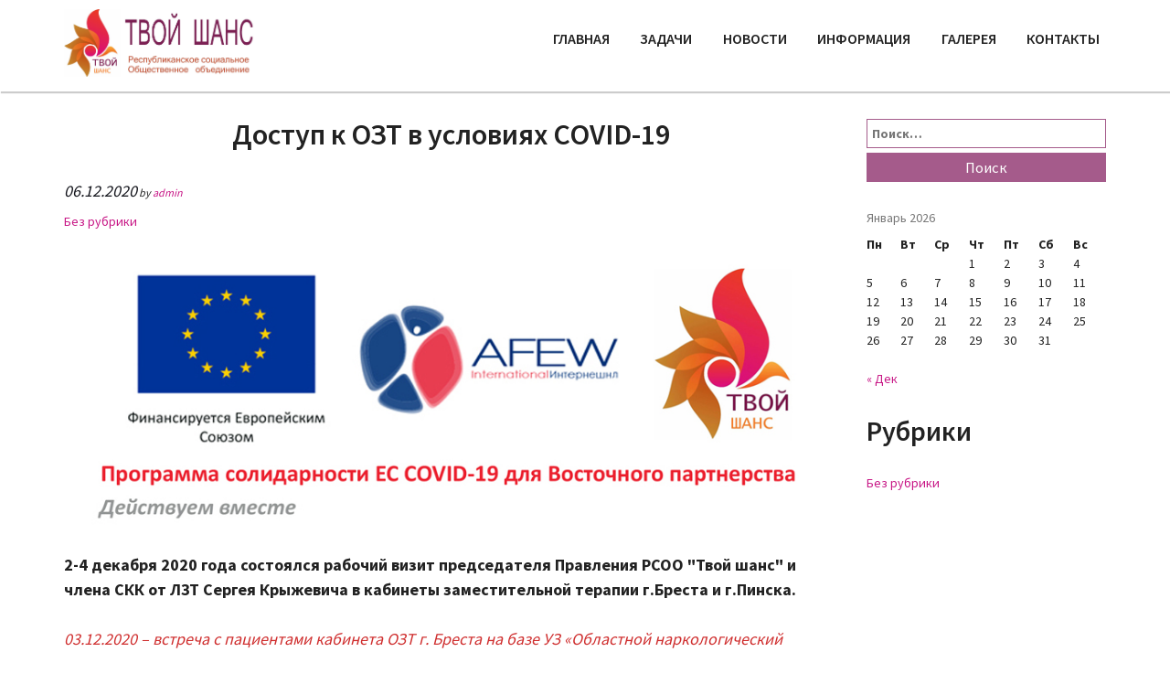

--- FILE ---
content_type: text/html; charset=UTF-8
request_url: http://yourchance.by/dostup-k-ozt-v-usloviyah-covid-19/
body_size: 10522
content:
<!doctype html>
<html lang="ru-RU">
<head>
	<meta charset="UTF-8">
	<meta name="viewport" content="width=device-width, initial-scale=1">
	<link rel="profile" href="http://gmpg.org/xfn/11">
	    <script src="https://ajax.googleapis.com/ajax/libs/jquery/3.3.1/jquery.min.js"></script>
	    <script src="/wp-content/themes/yourchance/js/jquery.mmenu.all.js"></script>

	<link href="https://fonts.googleapis.com/css?family=Source+Sans+Pro:400,600,700&amp;subset=cyrillic" rel="stylesheet">
	<title>Доступ к ОЗТ в условиях COVID-19 &#8211; Твой Шанс &#8211; Республиканское общественное объединение</title>
<meta name='robots' content='max-image-preview:large' />
<link rel='dns-prefetch' href='//ajax.googleapis.com' />
<link rel='dns-prefetch' href='//maxcdn.bootstrapcdn.com' />
<link rel='dns-prefetch' href='//s.w.org' />
<link rel="alternate" type="application/rss+xml" title="Твой Шанс - Республиканское общественное объединение &raquo; Лента" href="http://yourchance.by/feed/" />
<link rel="alternate" type="application/rss+xml" title="Твой Шанс - Республиканское общественное объединение &raquo; Лента комментариев" href="http://yourchance.by/comments/feed/" />
<link rel="alternate" type="application/rss+xml" title="Твой Шанс - Республиканское общественное объединение &raquo; Лента комментариев к &laquo;Доступ к ОЗТ в условиях COVID-19&raquo;" href="http://yourchance.by/dostup-k-ozt-v-usloviyah-covid-19/feed/" />
		<script type="text/javascript">
			window._wpemojiSettings = {"baseUrl":"https:\/\/s.w.org\/images\/core\/emoji\/13.0.1\/72x72\/","ext":".png","svgUrl":"https:\/\/s.w.org\/images\/core\/emoji\/13.0.1\/svg\/","svgExt":".svg","source":{"concatemoji":"http:\/\/yourchance.by\/wp-includes\/js\/wp-emoji-release.min.js?ver=5.7.14"}};
			!function(e,a,t){var n,r,o,i=a.createElement("canvas"),p=i.getContext&&i.getContext("2d");function s(e,t){var a=String.fromCharCode;p.clearRect(0,0,i.width,i.height),p.fillText(a.apply(this,e),0,0);e=i.toDataURL();return p.clearRect(0,0,i.width,i.height),p.fillText(a.apply(this,t),0,0),e===i.toDataURL()}function c(e){var t=a.createElement("script");t.src=e,t.defer=t.type="text/javascript",a.getElementsByTagName("head")[0].appendChild(t)}for(o=Array("flag","emoji"),t.supports={everything:!0,everythingExceptFlag:!0},r=0;r<o.length;r++)t.supports[o[r]]=function(e){if(!p||!p.fillText)return!1;switch(p.textBaseline="top",p.font="600 32px Arial",e){case"flag":return s([127987,65039,8205,9895,65039],[127987,65039,8203,9895,65039])?!1:!s([55356,56826,55356,56819],[55356,56826,8203,55356,56819])&&!s([55356,57332,56128,56423,56128,56418,56128,56421,56128,56430,56128,56423,56128,56447],[55356,57332,8203,56128,56423,8203,56128,56418,8203,56128,56421,8203,56128,56430,8203,56128,56423,8203,56128,56447]);case"emoji":return!s([55357,56424,8205,55356,57212],[55357,56424,8203,55356,57212])}return!1}(o[r]),t.supports.everything=t.supports.everything&&t.supports[o[r]],"flag"!==o[r]&&(t.supports.everythingExceptFlag=t.supports.everythingExceptFlag&&t.supports[o[r]]);t.supports.everythingExceptFlag=t.supports.everythingExceptFlag&&!t.supports.flag,t.DOMReady=!1,t.readyCallback=function(){t.DOMReady=!0},t.supports.everything||(n=function(){t.readyCallback()},a.addEventListener?(a.addEventListener("DOMContentLoaded",n,!1),e.addEventListener("load",n,!1)):(e.attachEvent("onload",n),a.attachEvent("onreadystatechange",function(){"complete"===a.readyState&&t.readyCallback()})),(n=t.source||{}).concatemoji?c(n.concatemoji):n.wpemoji&&n.twemoji&&(c(n.twemoji),c(n.wpemoji)))}(window,document,window._wpemojiSettings);
		</script>
		<style type="text/css">
img.wp-smiley,
img.emoji {
	display: inline !important;
	border: none !important;
	box-shadow: none !important;
	height: 1em !important;
	width: 1em !important;
	margin: 0 .07em !important;
	vertical-align: -0.1em !important;
	background: none !important;
	padding: 0 !important;
}
</style>
	<link rel='stylesheet' id='wp-block-library-css'  href='http://yourchance.by/wp-includes/css/dist/block-library/style.min.css?ver=5.7.14' type='text/css' media='all' />
<link rel='stylesheet' id='bootstrap-grid-css'  href='http://yourchance.by/wp-content/themes/yourchance/css/bootstrap.min.css?ver=5.7.14' type='text/css' media='all' />
<link rel='stylesheet' id='mmenu-css-css'  href='http://yourchance.by/wp-content/themes/yourchance/css/jquery.mmenu.all.css?ver=5.7.14' type='text/css' media='all' />
<link rel='stylesheet' id='yourchance-style-css'  href='http://yourchance.by/wp-content/themes/yourchance/style.css?ver=5.7.14' type='text/css' media='all' />
<link rel='stylesheet' id='font-awesome-css'  href='https://maxcdn.bootstrapcdn.com/font-awesome/4.7.0/css/font-awesome.min.css?ver=5.7.14' type='text/css' media='all' />
<link rel='stylesheet' id='myStyleSheets-css'  href='http://yourchance.by/wp-content/plugins/wp-latest-posts/css/wplp_front.css?ver=5.7.14' type='text/css' media='all' />
<link rel='stylesheet' id='myFonts-css'  href='https://fonts.googleapis.com/css?family=Raleway%3A400%2C500%2C600%2C700%2C800%2C900%7CAlegreya%3A400%2C400italic%2C700%2C700italic%2C900%2C900italic%7CVarela+Round&#038;subset=latin%2Clatin-ext&#038;ver=5.7.14' type='text/css' media='all' />
<script type='text/javascript' src='http://yourchance.by/wp-includes/js/jquery/jquery.js?ver=5.7.14' id='jquery-core-js'></script>
<script type='text/javascript' src='http://yourchance.by/wp-includes/js/jquery/jquery-migrate.min.js?ver=3.3.2' id='jquery-migrate-js'></script>
<link rel="https://api.w.org/" href="http://yourchance.by/wp-json/" /><link rel="alternate" type="application/json" href="http://yourchance.by/wp-json/wp/v2/posts/1178" /><link rel="EditURI" type="application/rsd+xml" title="RSD" href="http://yourchance.by/xmlrpc.php?rsd" />
<link rel="wlwmanifest" type="application/wlwmanifest+xml" href="http://yourchance.by/wp-includes/wlwmanifest.xml" /> 
<meta name="generator" content="WordPress 5.7.14" />
<link rel="canonical" href="http://yourchance.by/dostup-k-ozt-v-usloviyah-covid-19/" />
<link rel='shortlink' href='http://yourchance.by/?p=1178' />
<link rel="alternate" type="application/json+oembed" href="http://yourchance.by/wp-json/oembed/1.0/embed?url=http%3A%2F%2Fyourchance.by%2Fdostup-k-ozt-v-usloviyah-covid-19%2F" />
<link rel="alternate" type="text/xml+oembed" href="http://yourchance.by/wp-json/oembed/1.0/embed?url=http%3A%2F%2Fyourchance.by%2Fdostup-k-ozt-v-usloviyah-covid-19%2F&#038;format=xml" />
<script>readMoreArgs = []</script><script type="text/javascript">
			YRM_VERSION=1.07
		</script><!-- <meta name="NextGEN" version="3.2.18" /> -->
<link rel="pingback" href="http://yourchance.by/xmlrpc.php">		<style type="text/css">
					.site-title,
			.site-description {
				position: absolute;
				clip: rect(1px, 1px, 1px, 1px);
			}
				</style>
		<link rel="icon" href="http://yourchance.by/wp-content/uploads/2017/11/cropped-logo-tsh1-32x32.jpg" sizes="32x32" />
<link rel="icon" href="http://yourchance.by/wp-content/uploads/2017/11/cropped-logo-tsh1-192x192.jpg" sizes="192x192" />
<link rel="apple-touch-icon" href="http://yourchance.by/wp-content/uploads/2017/11/cropped-logo-tsh1-180x180.jpg" />
<meta name="msapplication-TileImage" content="http://yourchance.by/wp-content/uploads/2017/11/cropped-logo-tsh1-270x270.jpg" />
		<style type="text/css" id="wp-custom-css">
			p#ozt-footer {
    font-size: 3vw;
    font-weight: 600;
	  margin-bottom: 1vw;
}

.wplp_container.default .title{
	font-size: 1.4em;
}

#mainMenu li a{
	font-size: medium;
}

.panel-grid-cell .widget-title{
	font-size: xxx-large;
}

p {
    font-size: large;
}

input.search-submit {
    font-size: larger;
}

p.my_excerpt {
    padding-top: 0.8vw;
    font-size: large;
}

time.entry-date.published {
  font-size: large;
	color: #15161d;
}

a {
    color: mediumvioletred;
}

a:visited{
	color: #a55b8b;
}

.entry-title a {
    color: #15161d;
}

a.read-more {
    font-size: x-large;
    color: mediumvioletred;
}

.entry-content {
    padding-bottom: 2vw;
}		</style>
		</head>

<body class="post-template-default single single-post postid-1178 single-format-standard wp-custom-logo">

<div id="page" class="site">



	<header id="masthead" class="site-header">
	
		<div class="container">
			<div class="row" >
				<div class="col-lg-5 col-md-4 col-sm-3 col-xs-6">
					<div class="site-branding">
						<a href="http://yourchance.by/" class="custom-logo-link" rel="home"><img width="3544" height="1245" src="http://yourchance.by/wp-content/uploads/2017/10/cropped-logo-tsh-1.jpg" class="custom-logo" alt="Твой Шанс &#8211; Республиканское общественное объединение" srcset="http://yourchance.by/wp-content/uploads/2017/10/cropped-logo-tsh-1.jpg 3544w, http://yourchance.by/wp-content/uploads/2017/10/cropped-logo-tsh-1-300x105.jpg 300w, http://yourchance.by/wp-content/uploads/2017/10/cropped-logo-tsh-1-768x270.jpg 768w, http://yourchance.by/wp-content/uploads/2017/10/cropped-logo-tsh-1-1024x360.jpg 1024w" sizes="(max-width: 3544px) 100vw, 3544px" /></a>							<p class="site-title"><a href="http://yourchance.by/" rel="home">Твой Шанс &#8211; Республиканское общественное объединение</a></p>
													<p class="site-description">Заместительная терапия метадоном</p>
											</div><!-- .site-branding -->
				</div>
				<div class="col-lg-7 col-md-8 col-sm-9 hidden-xs">

							<div class="menu-menu-1-container"><ul id="mainMenu" class="menu"><li id="menu-item-4" class="menu-item menu-item-type-custom menu-item-object-custom menu-item-home menu-item-4"><a href="http://yourchance.by/">Главная</a></li>
<li id="menu-item-35" class="menu-item menu-item-type-post_type menu-item-object-page menu-item-35"><a href="http://yourchance.by/uslugi/">Задачи</a></li>
<li id="menu-item-38" class="menu-item menu-item-type-post_type menu-item-object-page current_page_parent menu-item-38"><a href="http://yourchance.by/novosti/">Новости</a></li>
<li id="menu-item-142" class="menu-item menu-item-type-custom menu-item-object-custom menu-item-has-children menu-item-142"><a href="#">Информация</a>
<ul class="sub-menu">
	<li id="menu-item-143" class="menu-item menu-item-type-post_type menu-item-object-page menu-item-143"><a href="http://yourchance.by/zamestitelnaya-podderzhivayushhaya-terap/">ЗАМЕСТИТЕЛЬНАЯ ПОДДЕРЖИВАЮЩАЯ ТЕРАПИЯ</a></li>
	<li id="menu-item-151" class="menu-item menu-item-type-post_type menu-item-object-page menu-item-151"><a href="http://yourchance.by/zt-i-vich/">ЗТ и ВИЧ</a></li>
	<li id="menu-item-165" class="menu-item menu-item-type-post_type menu-item-object-page menu-item-165"><a href="http://yourchance.by/ispolzuemye-preparaty/">ИСПОЛЬЗУЕМЫЕ ПРЕПАРАТЫ</a></li>
	<li id="menu-item-187" class="menu-item menu-item-type-post_type menu-item-object-page menu-item-187"><a href="http://yourchance.by/179-2/">СЛОВАРЬ</a></li>
	<li id="menu-item-164" class="menu-item menu-item-type-post_type menu-item-object-page menu-item-164"><a href="http://yourchance.by/biblioteka/">Библиотека</a></li>
</ul>
</li>
<li id="menu-item-37" class="menu-item menu-item-type-post_type menu-item-object-page menu-item-37"><a href="http://yourchance.by/galereya/">Галерея</a></li>
<li id="menu-item-34" class="menu-item menu-item-type-post_type menu-item-object-page menu-item-34"><a href="http://yourchance.by/kontakty/">Контакты</a></li>
</ul></div>					</div>
					<div class="hidden">
						<nav id="my-menu">
							

							<ul>
											<li class="menu-item menu-item-type-custom menu-item-object-custom menu-item-home menu-item-4"><a href="http://yourchance.by/">Главная</a></li>
<li class="menu-item menu-item-type-post_type menu-item-object-page menu-item-35"><a href="http://yourchance.by/uslugi/">Задачи</a></li>
<li class="menu-item menu-item-type-post_type menu-item-object-page current_page_parent menu-item-38"><a href="http://yourchance.by/novosti/">Новости</a></li>
<li class="menu-item menu-item-type-custom menu-item-object-custom menu-item-has-children menu-item-142"><a href="#">Информация</a>
<ul class="sub-menu">
	<li class="menu-item menu-item-type-post_type menu-item-object-page menu-item-143"><a href="http://yourchance.by/zamestitelnaya-podderzhivayushhaya-terap/">ЗАМЕСТИТЕЛЬНАЯ ПОДДЕРЖИВАЮЩАЯ ТЕРАПИЯ</a></li>
	<li class="menu-item menu-item-type-post_type menu-item-object-page menu-item-151"><a href="http://yourchance.by/zt-i-vich/">ЗТ и ВИЧ</a></li>
	<li class="menu-item menu-item-type-post_type menu-item-object-page menu-item-165"><a href="http://yourchance.by/ispolzuemye-preparaty/">ИСПОЛЬЗУЕМЫЕ ПРЕПАРАТЫ</a></li>
	<li class="menu-item menu-item-type-post_type menu-item-object-page menu-item-187"><a href="http://yourchance.by/179-2/">СЛОВАРЬ</a></li>
	<li class="menu-item menu-item-type-post_type menu-item-object-page menu-item-164"><a href="http://yourchance.by/biblioteka/">Библиотека</a></li>
</ul>
</li>
<li class="menu-item menu-item-type-post_type menu-item-object-page menu-item-37"><a href="http://yourchance.by/galereya/">Галерея</a></li>
<li class="menu-item menu-item-type-post_type menu-item-object-page menu-item-34"><a href="http://yourchance.by/kontakty/">Контакты</a></li>
							</ul>
						</nav>
					</div>
					<div class="visible-xs col-xs-6">
						<div class="button-mobile-menu">
							   <button class="hamburger hamburger--collapse" type="button">
                                                <span class="hamburger-box">
    <span class="hamburger-inner"></span>
                                                </span>
                                            </button>
						</div>
					</div>
						</div>

<script type="text/javascript">
	
	$(document).ready(function(){
		$('#mainMenu li').on('mouseover',function(e){
			if($(this).children('.sub-menu').length){
			$(this).children('.sub-menu').stop().slideDown(100);
		}
		})

	$('#mainMenu li').on('mouseleave',function(e){
			$('#mainMenu li').children('.sub-menu').stop().slideUp();
		})
	})
</script>

     <script type="text/javascript">
      



            $(document).ready(function() {





                var $menu = $("#my-menu").mmenu({
                
                    "offCanvas": {
                        "position": 'right'
                    },
                        "extensions": [
                  "fx-panels-zoom",
                  "position-right"
               ],
                  navbar: {
        title: 'Твой шанс'
    }
      
             
                });

                var $icon = $(".button-mobile-menu");

                var API = $menu.data("mmenu");


                $icon.on("click", function() {

                    var d = API.open();

                    $(this).find("button").addClass("is-active");

                });



            });
            </script>

	</header><!-- #masthead -->
<!-- <div class="container"> -->
	<div id="content" class="site-content">
<div class="container">
<div class="row">

<div class="col-sm-9">
		<div id="primary" class="content-area">
		<main id="main" class="site-main">

		
<article id="post-1178" class="post-1178 post type-post status-publish format-standard has-post-thumbnail hentry category-bez-rubriki">
	<header class="entry-header">
		<h1 class="entry-title">Доступ к ОЗТ в условиях COVID-19</h1>		<div class="entry-meta">
			<span class="posted-on"><a href="http://yourchance.by/dostup-k-ozt-v-usloviyah-covid-19/" rel="bookmark"><time class="entry-date published" datetime="2020-12-06T21:53:25+03:00">06.12.2020</time><time class="updated" datetime="2021-03-12T21:08:27+03:00">12.03.2021</time></a></span><span class="byline"> by <span class="author vcard"><a class="url fn n" href="http://yourchance.by/author/admin/">admin</a></span></span>		</div><!-- .entry-meta -->
			</header><!-- .entry-header -->
	
	<footer class="entry-footer">
		<span class="cat-links"><a href="http://yourchance.by/category/bez-rubriki/" rel="category tag">Без рубрики</a></span>	</footer><!-- .entry-footer -->
	
	<div class="entry-content">
		<!-- wp:image {"id":1196,"sizeSlug":"large","linkDestination":"none"} -->
<figure class="wp-block-image size-large"><img src="http://yourchance.by/wp-content/uploads/2021/03/Logotipy-novye-dlya-RB-1.jpg" alt="" class="wp-image-1196"/></figure>
<!-- /wp:image -->

<!-- wp:paragraph -->
<p> <strong>2-4 декабря 2020 года состоялся рабочий визит председателя Правления РСОО "Твой шанс" и члена СКК от ЛЗТ Сергея Крыжевича в кабинеты заместительной терапии г.Бреста и г.Пинска. </strong></p>
<!-- /wp:paragraph -->

<!-- wp:paragraph {"textColor":"vivid-red"} -->
<p class="has-vivid-red-color has-text-color"><em>03.12.2020 – встреча с пациентами кабинета ОЗТ г. Бреста на базе УЗ «Областной наркологический диспансер»  </em></p>
<!-- /wp:paragraph -->

<!-- wp:paragraph -->
<p>При личной беседе с участниками программы выявлены следующие проблемы:</p>
<!-- /wp:paragraph -->

<!-- wp:paragraph -->
<p>1. Сложности с доставкой ОЗТ в больницу при
госпитализации (зависит от количества заболевших, наличия транспорта и
загруженности медперсонала);</p>
<!-- /wp:paragraph -->

<!-- wp:paragraph -->
<p>2. Отказ в доступе к ОЗТ при положительном тесте
на COVID-19
в условиях самоизоляции;</p>
<!-- /wp:paragraph -->

<!-- wp:paragraph -->
<p>3. Участники программы ОЗТ склонны скрывать
симптомы COVID-19
из-за боязни не получить препарат;</p>
<!-- /wp:paragraph -->

<!-- wp:paragraph -->
<p>4. Сложности в трудоустройстве из-за проблем с прохождением
медосмотров и необходимости ежедневного посещения кабинета ОЗТ;</p>
<!-- /wp:paragraph -->

<!-- wp:paragraph -->
<p>5. В диспансере отсутствует информация про ОЗТ и бупернорфин;</p>
<!-- /wp:paragraph -->

<!-- wp:paragraph -->
<p>6. Имеются сложности с переходом на терапию бупренорфином (побочные эффекты
– нарушения сна, слабость, депрессия, головная боль и др.), вновь принятые на
программу люди таких сложностей не имеют.</p>
<!-- /wp:paragraph -->

<!-- wp:paragraph -->
<p>Проведена беседа с врачом кабинета ОЗТ и медсестрой. Участникам программы ОЗТ розданы информационные материалы по самозащите родительских прав, проведена беседа по профилактике заболеваемости COVID-19. </p>
<!-- /wp:paragraph -->

<!-- wp:paragraph -->
<p>На основании кейса участницы программы ОЗТ г.Бреста, которой было отказано в доступе к ОЗТ по причине подтвержденного диагноза COVID-19 и нахождения ее на самоизоляции, было подготовлено и зарегистрировано письмо и состоялась личная встреча с главным врачом УЗ «Областной наркологический диспансер» г.Бреста Бильдейко А.Л. и заместителем главного врача по медицинской части Чесноковым И.И. </p>
<!-- /wp:paragraph -->

<!-- wp:gallery {"ids":[1184,1185],"linkTo":"none"} -->
<figure class="wp-block-gallery columns-2 is-cropped"><ul class="blocks-gallery-grid"><li class="blocks-gallery-item"><figure><img src="https://i0.wp.com/yourchance.by/wp-content/uploads/2020/12/Pismo-1-str.jpg?fit=640%2C983" alt="" data-id="1184" data-link="http://yourchance.by/?attachment_id=1184" class="wp-image-1184"/></figure></li><li class="blocks-gallery-item"><figure><img src="https://i0.wp.com/yourchance.by/wp-content/uploads/2020/12/Pismo-2-str.jpg?fit=640%2C930" alt="" data-id="1185" data-full-url="https://i0.wp.com/yourchance.by/wp-content/uploads/2020/12/Pismo-2-str.jpg?fit=1134%2C1647" data-link="http://yourchance.by/?attachment_id=1185" class="wp-image-1185"/></figure></li></ul></figure>
<!-- /wp:gallery -->

<!-- wp:paragraph -->
<p>Данная пациентка при поддержке равного консультанта пыталась обратиться к руководству диспансера, однако в общении ей было отказано. </p>
<!-- /wp:paragraph -->

<!-- wp:paragraph -->
<p>Входе личной встречи Крыжевича С.М. с Бильдейко А.Л. была озвучена проблема, возможные риски и последствия отказа в доступе к терапии, предложены возможные варианты безопасного посещения кабинета ОЗТ при самоизоляции с минимальными рисками для других пациентов и медперсонала. Достигнута устная договоренность о совместной выработке механизма выдачи препарата ОЗТ при самоизоляции, в котором будут прописаны условия посещения кабинета ОЗТ при самоизоляции (маска, перчатки, согласование времени посещения, информированное согласие), при соблюдении которых руководство диспансера готово обеспечить непрерывность доступа к ОЗТ при COVID-19. Также обсуждалась возможность доставки препарата ОЗТ при госпитализации с COVID-19, однако руководство диспансера ссылалось на отсутствие транспорта и загруженность персонала, было сказано, что в единичных случаях доставка препарата в больницу возможна.  </p>
<!-- /wp:paragraph -->

<!-- wp:paragraph -->
<p> В ходе личной беседы с главврачом и зам.главврача сложилось впечатление, что они в целом не приемлют заместительную терапию как метод лечения наркозависимости и не готовы совершать действия для расширения программы и улучшения качества сервиса. </p>
<!-- /wp:paragraph -->

<!-- wp:paragraph -->
<p> В ходе посещения кабинета ОЗТ г.Бреста в рамках реализации проекта Программы Солидарности КОВИД-19 в странах Восточного Партнёрства все участники программы ОЗТ и медперсонал кабинета ОЗТ были обеспечены РСОО «Твой шанс» защитными масками и антисептиками для рук; участнице ОЗТ с подтвержденным диагнозом COVID-19, находящейся на самоизоляции, оказана помощь в приобретении продуктов питания. 03.12.2020г. данной пациентке был обеспечен доступ к ОЗТ. </p>
<!-- /wp:paragraph -->

<!-- wp:paragraph {"textColor":"vivid-red"} -->
<p class="has-vivid-red-color has-text-color"><em>04.12.2020 – встреча с пациентами кабинета ОЗТ на базе УЗ «Межрайонный психоневрологический диспансер» г.Пинска </em></p>
<!-- /wp:paragraph -->

<!-- wp:paragraph -->
<p>В г.Пинске ситуация с доступом к ОЗТ в корне отличается от г.Бреста, несмотря
на нахождение в одном регионе. Медперсонал доброжелательно и отзывчиво
относится к пациентам ОЗТ, налажена доставка препарата при госпитализации в
стационары, в том числе при COVID-19, озвучена готовность даже доставлять
препараты ОЗТ до подъезда по месту проживания пациента при его невозможности
посетить кабинет ОЗТ на самоизоляции. Хотя вместе с тем посещение кабинета ОЗТ
при самоизоляции не запрещено.</p>
<!-- /wp:paragraph -->

<!-- wp:paragraph -->
<p>Несмотря
на то, что Пинск – районный город со значительно меньшим количеством населения,
чем в Бресте, охват программой ОЗТ больше почти в 2 раза, что говорит о
заинтересованности руководства и медперсонала диспансера в развитии программы
ОЗТ в городе и регионе.</p>
<!-- /wp:paragraph -->

<!-- wp:paragraph -->
<p>Основными проблемами, озвученными участниками программы ОЗТ г.Пинска, являются сложности в трудоустройстве, проблемы с прохождением медосмотров, необходимость ежедневного посещения кабинета ОЗТ. </p>
<!-- /wp:paragraph -->

<!-- wp:paragraph -->
<p>В ходе посещения кабинета ОЗТ г.Пинска в рамках реализации проекта Программы Солидарности КОВИД-19 в странах Восточного Партнёрства все участники программы ОЗТ и медперсонал кабинета ОЗТ также были обеспечены РСОО «Твой шанс» защитными масками и антисептиками для рук. Участникам программы ОЗТ розданы информационные материалы по самозащите родительских прав, проведена беседа по профилактике заболеваемости COVID-19. </p>
<!-- /wp:paragraph -->

<!-- wp:paragraph -->
<p> </p>
<!-- /wp:paragraph -->

<!-- wp:paragraph {"textColor":"vivid-cyan-blue","fontSize":"small"} -->
<p class="has-vivid-cyan-blue-color has-text-color has-small-font-size">AFEW International<br>Вебсайт http://afew.org/<br>FB https://www.facebook.com/AFEWInternational<br>Instagram https://www.instagram.com/afew_international/?hl=nl<br>Twitter https://twitter.com/AFEW_Int<br>Linkedin https://www.linkedin.com/company/aids-foundation-east-west<br>EU<br>Вебсайт https://ec.europa.eu/<br>Facebook https://www.facebook.com/EuropeanCommission/<br>Twitter https://twitter.com/EU_Commission</p>
<!-- /wp:paragraph -->	</div><!-- .entry-content -->


</article><!-- #post-1178 -->

		</main><!-- #main -->
	</div><!-- #primary -->
</div>

<div class="col-sm-3">
	
<aside id="secondary" class="widget-area">
	<section id="search-2" class="widget widget_search"><form role="search" method="get" class="search-form" action="http://yourchance.by/">
				<label>
					<span class="screen-reader-text">Найти:</span>
					<input type="search" class="search-field" placeholder="Поиск&hellip;" value="" name="s" />
				</label>
				<input type="submit" class="search-submit" value="Поиск" />
			</form></section><section id="calendar-2" class="widget widget_calendar"><div id="calendar_wrap" class="calendar_wrap"><table id="wp-calendar" class="wp-calendar-table">
	<caption>Январь 2026</caption>
	<thead>
	<tr>
		<th scope="col" title="Понедельник">Пн</th>
		<th scope="col" title="Вторник">Вт</th>
		<th scope="col" title="Среда">Ср</th>
		<th scope="col" title="Четверг">Чт</th>
		<th scope="col" title="Пятница">Пт</th>
		<th scope="col" title="Суббота">Сб</th>
		<th scope="col" title="Воскресенье">Вс</th>
	</tr>
	</thead>
	<tbody>
	<tr>
		<td colspan="3" class="pad">&nbsp;</td><td>1</td><td>2</td><td>3</td><td>4</td>
	</tr>
	<tr>
		<td>5</td><td>6</td><td>7</td><td>8</td><td>9</td><td>10</td><td>11</td>
	</tr>
	<tr>
		<td>12</td><td>13</td><td>14</td><td>15</td><td>16</td><td>17</td><td>18</td>
	</tr>
	<tr>
		<td id="today">19</td><td>20</td><td>21</td><td>22</td><td>23</td><td>24</td><td>25</td>
	</tr>
	<tr>
		<td>26</td><td>27</td><td>28</td><td>29</td><td>30</td><td>31</td>
		<td class="pad" colspan="1">&nbsp;</td>
	</tr>
	</tbody>
	</table><nav aria-label="Предыдущий и следующий месяцы" class="wp-calendar-nav">
		<span class="wp-calendar-nav-prev"><a href="http://yourchance.by/2025/12/">&laquo; Дек</a></span>
		<span class="pad">&nbsp;</span>
		<span class="wp-calendar-nav-next">&nbsp;</span>
	</nav></div></section><section id="categories-2" class="widget widget_categories"><h2 class="widget-title">Рубрики</h2>
			<ul>
					<li class="cat-item cat-item-1"><a href="http://yourchance.by/category/bez-rubriki/">Без рубрики</a>
</li>
			</ul>

			</section></aside><!-- #secondary -->
</div>
</div>
	</div><!-- #content -->
</div>
	<footer id="colophon" class="site-footer">
		<div class="row">
			<div class="col-sm-12">
				<div class="site-info">
			© Республиканское cоциальное общественное объединение «Твой Шанс», 2017-2026<br>
			Юридический адрес: г. Минск, Бетонный проезд, д. 19а, пом. 5, 220036
			<p>Разработка <a href="https://onix.by">Onix.by</a></p>
			
		</div><!-- .site-info -->
			</div>
		</div>
	</footer><!-- #colophon -->


<!-- ngg_resource_manager_marker --><script type='text/javascript' src='http://yourchance.by/wp-content/themes/yourchance/js/navigation.js?ver=20151215' id='yourchance-navigation-js'></script>
<script type='text/javascript' src='http://yourchance.by/wp-content/themes/yourchance/js/skip-link-focus-fix.js?ver=20151215' id='yourchance-skip-link-focus-fix-js'></script>
<script type='text/javascript' src='http://yourchance.by/wp-content/themes/yourchance/js/bootstrap.min.js?ver=5.7.14' id='bootstrap-js-js'></script>
<script type='text/javascript' src='http://yourchance.by/wp-content/themes/yourchance/js/jquery.mmenu.all.js?ver=5.7.14' id='mm-js-js'></script>
<script type='text/javascript' src='http://yourchance.by/wp-includes/js/wp-embed.min.js?ver=5.7.14' id='wp-embed-js'></script>
</div> <!-- #page -->
</body>
</html>


--- FILE ---
content_type: text/css
request_url: http://yourchance.by/wp-content/themes/yourchance/style.css?ver=5.7.14
body_size: 3959
content:
/*!
 * Hamburgers
 * @description Tasty CSS-animated hamburgers
 * @author Jonathan Suh @jonsuh
 * @site https://jonsuh.com/hamburgers
 * @link https://github.com/jonsuh/hamburgers
 */#content[tabindex="-1"]:focus,.button-mobile-menu *{outline:0}.hamburger{padding:0 10px;display:inline-block;cursor:pointer;-webkit-transition-property:opacity,-webkit-filter;transition-property:opacity,-webkit-filter;transition-property:opacity,filter;transition-property:opacity,filter,-webkit-filter;-webkit-transition-duration:.15s;transition-duration:.15s;-webkit-transition-timing-function:linear;transition-timing-function:linear;font:inherit;color:inherit;text-transform:none;background-color:transparent;border:0;margin:0;overflow:visible}.hamburger:hover{opacity:none}.hamburger-box{width:20px;height:18px;display:inline-block;position:relative}.hamburger-inner{display:block;top:50%;margin-top:-2px}h1,h2{margin-top:30px;font-weight:600;margin-bottom:30px}.hamburger-inner,.hamburger-inner::after,.hamburger-inner::before{width:20px;height:4px;background-color:#000;border-radius:4px;position:absolute;-webkit-transition-property:-webkit-transform;transition-property:-webkit-transform;transition-property:transform;transition-property:transform,-webkit-transform;-webkit-transition-duration:.15s;transition-duration:.15s;-webkit-transition-timing-function:ease;transition-timing-function:ease}.hamburger-inner::after,.hamburger-inner::before{content:"";display:block}.hamburger-inner::before{top:-7px}.hamburger-inner::after{bottom:-7px}.hamburger--collapse .hamburger-inner{top:auto;bottom:0;-webkit-transition-duration:.13s;transition-duration:.13s;-webkit-transition-delay:.13s;transition-delay:.13s;-webkit-transition-timing-function:cubic-bezier(.55,.055,.675,.19);transition-timing-function:cubic-bezier(.55,.055,.675,.19)}.hamburger--collapse .hamburger-inner::after{top:-14px;-webkit-transition:top .2s .2s cubic-bezier(.33333,.66667,.66667,1),opacity .1s linear;transition:top .2s .2s cubic-bezier(.33333,.66667,.66667,1),opacity .1s linear}.hamburger--collapse .hamburger-inner::before{-webkit-transition:top .12s .2s cubic-bezier(.33333,.66667,.66667,1),-webkit-transform .13s cubic-bezier(.55,.055,.675,.19);transition:top .12s .2s cubic-bezier(.33333,.66667,.66667,1),-webkit-transform .13s cubic-bezier(.55,.055,.675,.19);transition:top .12s .2s cubic-bezier(.33333,.66667,.66667,1),transform .13s cubic-bezier(.55,.055,.675,.19);transition:top .12s .2s cubic-bezier(.33333,.66667,.66667,1),transform .13s cubic-bezier(.55,.055,.675,.19),-webkit-transform .13s cubic-bezier(.55,.055,.675,.19)}.hamburger--collapse.is-active .hamburger-inner{-webkit-transform:translate3d(0,-7px,0) rotate(-45deg);transform:translate3d(0,-7px,0) rotate(-45deg);-webkit-transition-delay:.22s;transition-delay:.22s;-webkit-transition-timing-function:cubic-bezier(.215,.61,.355,1);transition-timing-function:cubic-bezier(.215,.61,.355,1)}.hamburger--collapse.is-active .hamburger-inner::after{top:0;opacity:0;-webkit-transition:top .2s cubic-bezier(.33333,0,.66667,.33333),opacity .1s .22s linear;transition:top .2s cubic-bezier(.33333,0,.66667,.33333),opacity .1s .22s linear}.hamburger--collapse.is-active .hamburger-inner::before{top:0;-webkit-transform:rotate(-90deg);transform:rotate(-90deg);-webkit-transition:top .1s .16s cubic-bezier(.33333,0,.66667,.33333),-webkit-transform .13s .25s cubic-bezier(.215,.61,.355,1);transition:top .1s .16s cubic-bezier(.33333,0,.66667,.33333),-webkit-transform .13s .25s cubic-bezier(.215,.61,.355,1);transition:top .1s .16s cubic-bezier(.33333,0,.66667,.33333),transform .13s .25s cubic-bezier(.215,.61,.355,1);transition:top .1s .16s cubic-bezier(.33333,0,.66667,.33333),transform .13s .25s cubic-bezier(.215,.61,.355,1),-webkit-transform .13s .25s cubic-bezier(.215,.61,.355,1)}h1,h3{text-align:center}.entry-meta,cite,dfn,em,i{font-style:italic}hr,p{margin-bottom:1.5em}table,textarea{width:100%}.main-navigation a,a,a:hover,ins,mark{text-decoration:none}.widget select,img,pre{max-width:100%}.aligncenter,.clear:after,.comment-content:after,.entry-content:after,.page-links,.site-content:after,.site-footer:after,.site-header:after,h1,h2,h3,h4,h5,h6{clear:both}body,button,input,optgroup,select,textarea{color:#222;font-family:'Source Sans Pro',sans-serif;font-size:16px;font-size:1rem;line-height:1.5}a:visited,body{color:#222}h1{font-size:32px}h2 a{text-decoration:none;color:inherit;font-weight:600}#slider .sliderText,#slider .sliderText h1{color:#fff;font-weight:700;background:#A55B8B}h3{font-size:24px;font-weight:600;padding-top:30px;padding-bottom:30px}blockquote{margin:0 1.5em}#slider{height:400px;background:url(/wp-content/themes/yourchance/img/slider.jpeg);margin-bottom:30px}#slider form{padding-top:60px;padding-bottom:60px;height:400px;display:-webkit-box;display:-ms-flexbox;display:flex;-webkit-box-orient:vertical;-webkit-box-direction:normal;-ms-flex-direction:column;flex-direction:column;-webkit-box-pack:justify;-ms-flex-pack:justify;justify-content:space-between}#slider .sliderText{margin-top:160px;text-align:right;line-height:1;border-top-right-radius:6px;border-bottom-right-radius:6px;height:80px;padding-right:30px}#slider .sliderText h1{font-size:32px;margin:0;padding:0;text-align:right;line-height:1}#slider .sliderText span{margin-top:5px;display:block}#slider .sliderText h1{margin-top:12px}#slider .sliderText:before{content:"";position:absolute;width:150%;height:100%;left:-150%;background:#A55B8B}#page>header{-webkit-box-shadow:1px 2px 1px rgba(0,0,0,.2);box-shadow:1px 2px 1px rgba(0,0,0,.2)}address{margin:0 0 1.5em}pre{background:#eee;font-family:"Courier 10 Pitch",Courier,monospace;font-size:15px;font-size:.9375rem;line-height:1.6;margin-bottom:1.6em;overflow:auto;padding:1.6em}code,kbd,tt,var{font-family:Monaco,Consolas,"Andale Mono","DejaVu Sans Mono",monospace;font-size:15px;font-size:.9375rem}abbr,acronym{border-bottom:1px dotted #666;cursor:help}ins,mark{background:#fff9c0}big{font-size:125%}html{-webkit-box-sizing:border-box;box-sizing:border-box;font-size:14px}*,:after,:before{-webkit-box-sizing:inherit;box-sizing:inherit}hr{background-color:#ccc;border:0;height:1px}ol,ul{margin:0 0 1.5em 3em}ul{list-style:disc}ol{list-style:decimal}li>ol,li>ul{margin-bottom:0;margin-left:1.5em}dt{font-weight:700}dd{margin:0 1.5em 1.5em}img{height:auto}figure{margin:1em 0}table{margin:0 0 1.5em}button,input[type=button],input[type=reset],input[type=submit]{border:1px solid;border-color:#ccc #ccc #bbb;background:#e6e6e6;color:rgba(0,0,0,.8);font-size:12px;font-size:.75rem;line-height:1;padding:.6em 1em .4em}#mainMenu ul.sub-menu a,#mainMenu ul.sub-menu a:hover,#mainMenu ul.sub-menu li:hover{border:none!important}#mainMenu{display:-webkit-box;display:-ms-flexbox;display:flex;height:84px;margin:0;-webkit-box-align:center;-ms-flex-align:center;align-items:center;-webkit-box-pack:justify;-ms-flex-pack:justify;justify-content:space-between}#mainMenu li{position:relative}#mainMenu ul.sub-menu{display:none;padding:9px;z-index:2;position:absolute;background:rgba(0,0,0,.65);top:30px;left:-15px}#mainMenu ul.sub-menu li{display:block;margin:0;border:none!important}#mainMenu ul.sub-menu a{margin:0;color:#fff;line-height:1;padding:6px 3px}#mainMenu li{display:inline-block}#mainMenu li a{display:block;color:#222;padding:5px 7px;font-weight:600;text-transform:uppercase}button:hover,input[type=button]:hover,input[type=reset]:hover,input[type=submit]:hover{border-color:#ccc #bbb #aaa}button:active,button:focus,input[type=button]:active,input[type=button]:focus,input[type=reset]:active,input[type=reset]:focus,input[type=submit]:active,input[type=submit]:focus{border-color:#aaa #bbb #bbb}input[type=color],input[type=date],input[type=datetime-local],input[type=datetime],input[type=email],input[type=month],input[type=number],input[type=password],input[type=range],input[type=search],input[type=tel],input[type=text],input[type=time],input[type=url],input[type=week],textarea{color:#666;border:1px solid #ccc;padding:3px}input[type=email],input[type=text],textarea{border:none!important}input[type=color]:focus,input[type=date]:focus,input[type=datetime-local]:focus,input[type=datetime]:focus,input[type=email]:focus,input[type=month]:focus,input[type=number]:focus,input[type=password]:focus,input[type=range]:focus,input[type=search]:focus,input[type=tel]:focus,input[type=text]:focus,input[type=time]:focus,input[type=url]:focus,input[type=week]:focus,textarea:focus{color:#111}select{border:1px solid #ccc}#top-social{margin-top:55px;margin-bottom:10px;text-align:right;display:-webkit-box;display:-ms-flexbox;display:flex;-ms-flex-pack:distribute;justify-content:space-around}#top-social a i{color:#6a6760;-webkit-transition:.3s;transition:.3s;font-size:28px}#top-social a i:hover{-webkit-transition:.3s;transition:.3s;color:#e8342e}.site-branding img{margin:10px auto;max-width:210px;display:block;position:relative}@media screen and (min-width:37.5em){.menu-toggle{display:none}.main-navigation ul{display:block}}.site-main .comment-navigation,.site-main .post-navigation,.site-main .posts-navigation{margin:0 0 1.5em;overflow:hidden}.comment-navigation .nav-previous,.post-navigation .nav-previous,.posts-navigation .nav-previous{float:left;width:50%}.comment-navigation .nav-next,.post-navigation .nav-next,.posts-navigation .nav-next{float:right;text-align:right;width:50%}.gallery-item,.wp-caption-text,footer.site-footer .site-info{text-align:center}.screen-reader-text{clip:rect(1px,1px,1px,1px);position:absolute!important;height:1px;width:1px;overflow:hidden;word-wrap:normal!important}.screen-reader-text:focus{background-color:#f1f1f1;-webkit-box-shadow:0 0 2px 2px rgba(0,0,0,.6);box-shadow:0 0 2px 2px rgba(0,0,0,.6);clip:auto!important;color:#21759b;display:block;font-size:14px;font-size:.875rem;font-weight:700;height:auto;left:5px;line-height:normal;padding:15px 23px 14px;text-decoration:none;top:5px;width:auto;z-index:100000}aside input[type=search],aside input[type=submit]{line-height:30px;float:none;display:block;margin:0}.alignleft{display:inline;float:left;margin-right:1.5em}.alignright{display:inline;float:right;margin-left:1.5em}.aligncenter{display:block;margin-left:auto;margin-right:auto}.clear:after,.clear:before,.comment-content:after,.comment-content:before,.entry-content:after,.entry-content:before,.site-content:after,.site-content:before,.site-footer:after,.site-footer:before,.site-header:after,.site-header:before{content:"";display:table;table-layout:fixed}.widget{margin:0 0 1.5em}article h2,aside{margin-top:30px}aside ul{margin:0;padding:0;list-style:none}aside ul li{margin-bottom:10px}aside #search-2 label{max-width:inherit;width:100%}.wp-caption,embed,iframe,object{max-width:100%}aside input[type=search]{background-color:#fff;border:1px solid #A55B8B;padding:0 5px;width:100%}aside input[type=submit]{width:100%;background-color:#A55B8B;border:none;border:1px solid #A55B8B;padding:0 10px;color:#fff}.entry-meta{font-size:12px;margin-bottom:10px}.hentry,.page-links{margin:0 0 1.5em}footer p{font-size:10px}footer.site-footer{color:#222;padding:20px}footer.site-footer a{font-weight:700;color:#222}.sticky{display:block}.updated:not(.published){display:none}.comment-content a{word-wrap:break-word}.bypostauthor{display:block}.infinite-scroll .posts-navigation,.infinite-scroll.neverending .site-footer{display:none}.infinity-end.neverending .site-footer{display:block}.comment-content .wp-smiley,.entry-content .wp-smiley,.page-content .wp-smiley{border:none;margin-bottom:0;margin-top:0;padding:0}.custom-logo-link{display:inline-block}.wp-caption{margin-bottom:1.5em}.wp-caption img[class*=wp-image-]{display:block;margin-left:auto;margin-right:auto}.wp-caption .wp-caption-text{margin:.8075em 0}.gallery{margin-bottom:1.5em}.gallery-item{display:inline-block;vertical-align:top;width:100%}.gallery-columns-2 .gallery-item{max-width:50%}.gallery-columns-3 .gallery-item{max-width:33.33%}.gallery-columns-4 .gallery-item{max-width:25%}.gallery-columns-5 .gallery-item{max-width:20%}.gallery-columns-6 .gallery-item{max-width:16.66%}.gallery-columns-7 .gallery-item{max-width:14.28%}.gallery-columns-8 .gallery-item{max-width:12.5%}.gallery-columns-9 .gallery-item{max-width:11.11%}.gallery-caption{display:block}.entry-content,.entry-summary,.page-content{margin:0}.main-navigation .current_page_item,.main-navigation li:hover{background-color:#F53F45}.button-mobile-menu{display:-webkit-box;display:-ms-flexbox;display:flex;height:63px;-webkit-box-pack:end;-ms-flex-pack:end;justify-content:flex-end;-webkit-box-align:center;-ms-flex-align:center;align-items:center}@media (max-width:767px){#slider .sliderText,#slider .sliderText h1{font-weight:700;line-height:1;background:#A55B8B}.site-branding img{width:100%}#slider{height:450px;background:url(/wp-content/themes/yourchance/img/slider.jpeg);margin-bottom:30px}#slider form{padding-top:30px;padding-bottom:60px;height:350px;display:-webkit-box;display:-ms-flexbox;display:flex;-webkit-box-orient:vertical;-webkit-box-direction:normal;-ms-flex-direction:column;flex-direction:column;-webkit-box-pack:justify;-ms-flex-pack:justify;justify-content:space-between}#slider .sliderText{margin-top:0;color:#fff;text-align:right;border-top-right-radius:6px;border-bottom-right-radius:6px;height:auto;padding-right:30px}#slider .sliderText h1{text-align:center!important;font-size:32px;margin:0;width:100%;padding:0;color:#fff}#slider .sliderText span{margin-top:5px;display:block;text-align:center;padding-bottom:10px}#slider .sliderText h1{margin-top:12px}#slider .sliderText:before{content:"";position:absolute;width:150%;height:100%;left:-150%;background:#A55B8B}}

--- FILE ---
content_type: application/javascript
request_url: http://yourchance.by/wp-content/themes/yourchance/js/jquery.mmenu.all.js
body_size: 21815
content:
;
(function(root, factory) {
    if (typeof define === 'function' && define.amd) {
        define(['jquery'], factory);
    } else if (typeof exports === 'object') {
        module.exports = factory(require('jquery'));
    } else {
        root.jquery_mmenu_all_js = factory(root.jQuery);
    }
}(this, function(jQuery) {
    /*
     * jQuery mmenu v6.1.8
     * @requires jQuery 1.7.0 or later
     *
     * mmenu.frebsite.nl
     *
     * Copyright (c) Fred Heusschen
     * www.frebsite.nl
     *
     * License: CC-BY-NC-4.0
     * http://creativecommons.org/licenses/by-nc/4.0/
     */
    ! function(e) {
        function t() { e[n].glbl || (r = { $wndw: e(window), $docu: e(document), $html: e("html"), $body: e("body") }, s = {}, a = {}, o = {}, e.each([s, a, o], function(e, t) { t.add = function(e) { e = e.split(" "); for (var n = 0, i = e.length; n < i; n++) t[e[n]] = t.mm(e[n]) } }), s.mm = function(e) { return "mm-" + e }, s.add("wrapper menu panels panel nopanel highest opened subopened navbar hasnavbar title btn prev next listview nolistview inset vertical selected divider spacer hidden fullsubopen noanimation"), s.umm = function(e) { return "mm-" == e.slice(0, 3) && (e = e.slice(3)), e }, a.mm = function(e) { return "mm-" + e }, a.add("parent child"), o.mm = function(e) { return e + ".mm" }, o.add("transitionend webkitTransitionEnd click scroll resize keydown mousedown mouseup touchstart touchmove touchend orientationchange"), e[n]._c = s, e[n]._d = a, e[n]._e = o, e[n].glbl = r) } var n = "mmenu",
            i = "6.1.8"; if (!(e[n] && e[n].version > i)) { e[n] = function(e, t, n) { return this.$menu = e, this._api = ["bind", "getInstance", "initPanels", "openPanel", "closePanel", "closeAllPanels", "setSelected"], this.opts = t, this.conf = n, this.vars = {}, this.cbck = {}, this.mtch = {}, "function" == typeof this.___deprecated && this.___deprecated(), this._initAddons(), this._initExtensions(), this._initMenu(), this._initPanels(), this._initOpened(), this._initAnchors(), this._initMatchMedia(), "function" == typeof this.___debug && this.___debug(), this }, e[n].version = i, e[n].addons = {}, e[n].uniqueId = 0, e[n].defaults = { extensions: [], initMenu: function() {}, initPanels: function() {}, navbar: { add: !0, title: "Menu", titleLink: "parent" }, onClick: { setSelected: !0 }, slidingSubmenus: !0 }, e[n].configuration = { classNames: { divider: "Divider", inset: "Inset", nolistview: "NoListview", nopanel: "NoPanel", panel: "Panel", selected: "Selected", spacer: "Spacer", vertical: "Vertical" }, clone: !1, openingInterval: 25, panelNodetype: "ul, ol, div", transitionDuration: 400 }, e[n].prototype = { getInstance: function() { return this }, initPanels: function(e) { this._initPanels(e) }, openPanel: function(t, i) { if (this.trigger("openPanel:before", t), t && t.length && (t.is("." + s.panel) || (t = t.closest("." + s.panel)), t.is("." + s.panel))) { var o = this; if ("boolean" != typeof i && (i = !0), t.hasClass(s.vertical)) t.add(t.parents("." + s.vertical)).removeClass(s.hidden).parent("li").addClass(s.opened), this.openPanel(t.parents("." + s.panel).not("." + s.vertical).first()), this.trigger("openPanel:start", t), this.trigger("openPanel:finish", t);
                        else { if (t.hasClass(s.opened)) return; var r = this.$pnls.children("." + s.panel),
                                l = r.filter("." + s.opened); if (!e[n].support.csstransitions) return l.addClass(s.hidden).removeClass(s.opened), t.removeClass(s.hidden).addClass(s.opened), this.trigger("openPanel:start", t), void this.trigger("openPanel:finish", t);
                            r.not(t).removeClass(s.subopened); for (var d = t.data(a.parent); d;) d = d.closest("." + s.panel), d.is("." + s.vertical) || d.addClass(s.subopened), d = d.data(a.parent);
                            r.removeClass(s.highest).not(l).not(t).addClass(s.hidden), t.removeClass(s.hidden), this.openPanelStart = function() { l.removeClass(s.opened), t.addClass(s.opened), t.hasClass(s.subopened) ? (l.addClass(s.highest), t.removeClass(s.subopened)) : (l.addClass(s.subopened), t.addClass(s.highest)), this.trigger("openPanel:start", t) }, this.openPanelFinish = function() { l.removeClass(s.highest).addClass(s.hidden), t.removeClass(s.highest), this.trigger("openPanel:finish", t) }, i && !t.hasClass(s.noanimation) ? setTimeout(function() { o.__transitionend(t, function() { o.openPanelFinish.call(o) }, o.conf.transitionDuration), o.openPanelStart.call(o) }, o.conf.openingInterval) : (this.openPanelStart.call(this), this.openPanelFinish.call(this)) } this.trigger("openPanel:after", t) } }, closePanel: function(e) { this.trigger("closePanel:before", e); var t = e.parent();
                    t.hasClass(s.vertical) && (t.removeClass(s.opened), this.trigger("closePanel", e)), this.trigger("closePanel:after", e) }, closeAllPanels: function(e) { this.trigger("closeAllPanels:before"), this.$pnls.find("." + s.listview).children().removeClass(s.selected).filter("." + s.vertical).removeClass(s.opened); var t = this.$pnls.children("." + s.panel),
                        n = e && e.length ? e : t.first();
                    this.$pnls.children("." + s.panel).not(n).removeClass(s.subopened).removeClass(s.opened).removeClass(s.highest).addClass(s.hidden), this.openPanel(n, !1), this.trigger("closeAllPanels:after") }, togglePanel: function(e) { var t = e.parent();
                    t.hasClass(s.vertical) && this[t.hasClass(s.opened) ? "closePanel" : "openPanel"](e) }, setSelected: function(e) { this.trigger("setSelected:before", e), this.$menu.find("." + s.listview).children("." + s.selected).removeClass(s.selected), e.addClass(s.selected), this.trigger("setSelected:after", e) }, bind: function(e, t) { this.cbck[e] = this.cbck[e] || [], this.cbck[e].push(t) }, trigger: function() { var e = this,
                        t = Array.prototype.slice.call(arguments),
                        n = t.shift(); if (this.cbck[n])
                        for (var i = 0, s = this.cbck[n].length; i < s; i++) this.cbck[n][i].apply(e, t) }, matchMedia: function(e, t, n) { var i = { yes: t, no: n };
                    this.mtch[e] = this.mtch[e] || [], this.mtch[e].push(i) }, _initAddons: function() { this.trigger("initAddons:before"); var t; for (t in e[n].addons) e[n].addons[t].add.call(this), e[n].addons[t].add = function() {}; for (t in e[n].addons) e[n].addons[t].setup.call(this);
                    this.trigger("initAddons:after") }, _initExtensions: function() { this.trigger("initExtensions:before"); var e = this;
                    this.opts.extensions.constructor === Array && (this.opts.extensions = { all: this.opts.extensions }); for (var t in this.opts.extensions) this.opts.extensions[t] = this.opts.extensions[t].length ? "mm-" + this.opts.extensions[t].join(" mm-") : "", this.opts.extensions[t] && ! function(t) { e.matchMedia(t, function() { this.$menu.addClass(this.opts.extensions[t]) }, function() { this.$menu.removeClass(this.opts.extensions[t]) }) }(t);
                    this.trigger("initExtensions:after") }, _initMenu: function() { this.trigger("initMenu:before");
                    this.conf.clone && (this.$orig = this.$menu, this.$menu = this.$orig.clone(), this.$menu.add(this.$menu.find("[id]")).filter("[id]").each(function() { e(this).attr("id", s.mm(e(this).attr("id"))) })), this.opts.initMenu.call(this, this.$menu, this.$orig), this.$menu.attr("id", this.$menu.attr("id") || this.__getUniqueId()), this.$pnls = e('<div class="' + s.panels + '" />').append(this.$menu.children(this.conf.panelNodetype)).prependTo(this.$menu); var t = [s.menu];
                    this.opts.slidingSubmenus || t.push(s.vertical), this.$menu.addClass(t.join(" ")).parent().addClass(s.wrapper), this.trigger("initMenu:after") }, _initPanels: function(t) { this.trigger("initPanels:before", t), t = t || this.$pnls.children(this.conf.panelNodetype); var n = e(),
                        i = this,
                        a = function(t) { t.filter(this.conf.panelNodetype).each(function() { var t = i._initPanel(e(this)); if (t) { i._initNavbar(t), i._initListview(t), n = n.add(t); var o = t.children("." + s.listview).children("li").children(i.conf.panelNodeType).add(t.children("." + i.conf.classNames.panel));
                                    o.length && a.call(i, o) } }) };
                    a.call(this, t), this.opts.initPanels.call(this, n), this.trigger("initPanels:after", n) }, _initPanel: function(e) { this.trigger("initPanel:before", e); if (e.hasClass(s.panel)) return e; if (this.__refactorClass(e, this.conf.classNames.panel, "panel"), this.__refactorClass(e, this.conf.classNames.nopanel, "nopanel"), this.__refactorClass(e, this.conf.classNames.vertical, "vertical"), this.__refactorClass(e, this.conf.classNames.inset, "inset"), e.filter("." + s.inset).addClass(s.nopanel), e.hasClass(s.nopanel)) return !1; var t = e.hasClass(s.vertical) || !this.opts.slidingSubmenus;
                    e.removeClass(s.vertical); var n = e.attr("id") || this.__getUniqueId();
                    e.removeAttr("id"), e.is("ul, ol") && (e.wrap("<div />"), e = e.parent()), e.addClass(s.panel + " " + s.hidden).attr("id", n); var i = e.parent("li"); return t ? e.add(i).addClass(s.vertical) : e.appendTo(this.$pnls), i.length && (i.data(a.child, e), e.data(a.parent, i)), this.trigger("initPanel:after", e), e }, _initNavbar: function(t) { if (this.trigger("initNavbar:before", t), !t.children("." + s.navbar).length) { var i = t.data(a.parent),
                            o = e('<div class="' + s.navbar + '" />'),
                            r = e[n].i18n(this.opts.navbar.title),
                            l = ""; if (i && i.length) { if (i.hasClass(s.vertical)) return; if (i.parent().is("." + s.listview)) var d = i.children("a, span").not("." + s.next);
                            else var d = i.closest("." + s.panel).find('a[href="#' + t.attr("id") + '"]');
                            d = d.first(), i = d.closest("." + s.panel); var c = i.attr("id"); switch (r = d.text(), this.opts.navbar.titleLink) {
                                case "anchor":
                                    l = d.attr("href"); break;
                                case "parent":
                                    l = "#" + c } o.append('<a class="' + s.btn + " " + s.prev + '" href="#' + c + '" />') } else if (!this.opts.navbar.title) return;
                        this.opts.navbar.add && t.addClass(s.hasnavbar), o.append('<a class="' + s.title + '"' + (l.length ? ' href="' + l + '"' : "") + ">" + r + "</a>").prependTo(t), this.trigger("initNavbar:after", t) } }, _initListview: function(t) { this.trigger("initListview:before", t); var n = this.__childAddBack(t, "ul, ol");
                    this.__refactorClass(n, this.conf.classNames.nolistview, "nolistview"), n.filter("." + this.conf.classNames.inset).addClass(s.nolistview); var i = n.not("." + s.nolistview).addClass(s.listview).children();
                    this.__refactorClass(i, this.conf.classNames.selected, "selected"), this.__refactorClass(i, this.conf.classNames.divider, "divider"), this.__refactorClass(i, this.conf.classNames.spacer, "spacer"); var o = t.data(a.parent); if (o && o.parent().is("." + s.listview) && !o.children("." + s.next).length) { var r = o.children("a, span").first(),
                            l = e('<a class="' + s.next + '" href="#' + t.attr("id") + '" />').insertBefore(r);
                        r.is("span") && l.addClass(s.fullsubopen) } this.trigger("initListview:after", t) }, _initOpened: function() { this.trigger("initOpened:before"); var e = this.$pnls.find("." + s.listview).children("." + s.selected).removeClass(s.selected).last().addClass(s.selected),
                        t = e.length ? e.closest("." + s.panel) : this.$pnls.children("." + s.panel).first();
                    this.openPanel(t, !1), this.trigger("initOpened:after") }, _initAnchors: function() { var t = this;
                    r.$body.on(o.click + "-oncanvas", "a[href]", function(i) { var a = e(this),
                            o = !1,
                            r = t.$menu.find(a).length; for (var l in e[n].addons)
                            if (e[n].addons[l].clickAnchor.call(t, a, r)) { o = !0; break }
                        var d = a.attr("href"); if (!o && r && d.length > 1 && "#" == d.slice(0, 1)) try { var c = e(d, t.$menu);
                            c.is("." + s.panel) && (o = !0, t[a.parent().hasClass(s.vertical) ? "togglePanel" : "openPanel"](c)) } catch (h) {}
                        if (o && i.preventDefault(), !o && r && a.is("." + s.listview + " > li > a") && !a.is('[rel="external"]') && !a.is('[target="_blank"]')) { t.__valueOrFn(t.opts.onClick.setSelected, a) && t.setSelected(e(i.target).parent()); var f = t.__valueOrFn(t.opts.onClick.preventDefault, a, "#" == d.slice(0, 1));
                            f && i.preventDefault(), t.__valueOrFn(t.opts.onClick.close, a, f) && t.opts.offCanvas && "function" == typeof t.close && t.close() } }) }, _initMatchMedia: function() { var e = this;
                    this._fireMatchMedia(), r.$wndw.on(o.resize, function(t) { e._fireMatchMedia() }) }, _fireMatchMedia: function() { for (var e in this.mtch)
                        for (var t = window.matchMedia && window.matchMedia(e).matches ? "yes" : "no", n = 0; n < this.mtch[e].length; n++) this.mtch[e][n][t].call(this) }, _getOriginalMenuId: function() { var e = this.$menu.attr("id"); return this.conf.clone && e && e.length && (e = s.umm(e)), e }, __api: function() { var t = this,
                        n = {}; return e.each(this._api, function(e) { var i = this;
                        n[i] = function() { var e = t[i].apply(t, arguments); return "undefined" == typeof e ? n : e } }), n }, __valueOrFn: function(e, t, n) { return "function" == typeof e ? e.call(t[0]) : "undefined" == typeof e && "undefined" != typeof n ? n : e }, __refactorClass: function(e, t, n) { return e.filter("." + t).removeClass(t).addClass(s[n]) }, __findAddBack: function(e, t) { return e.find(t).add(e.filter(t)) }, __childAddBack: function(e, t) { return e.children(t).add(e.filter(t)) }, __filterListItems: function(e) { return e.not("." + s.divider).not("." + s.hidden) }, __filterListItemAnchors: function(e) { return this.__filterListItems(e).children("a").not("." + s.next) }, __transitionend: function(e, t, n) { var i = !1,
                        s = function(n) { "undefined" != typeof n && n.target != e[0] || (i || (e.off(o.transitionend), e.off(o.webkitTransitionEnd), t.call(e[0])), i = !0) };
                    e.on(o.transitionend, s), e.on(o.webkitTransitionEnd, s), setTimeout(s, 1.1 * n) }, __getUniqueId: function() { return s.mm(e[n].uniqueId++) } }, e.fn[n] = function(i, s) { t(), i = e.extend(!0, {}, e[n].defaults, i), s = e.extend(!0, {}, e[n].configuration, s); var a = e(); return this.each(function() { var t = e(this); if (!t.data(n)) { var o = new e[n](t, i, s);
                        o.$menu.data(n, o.__api()), a = a.add(o.$menu) } }), a }, e[n].i18n = function() { var t = {}; return function(n) { switch (typeof n) {
                        case "object":
                            return e.extend(t, n), t;
                        case "string":
                            return t[n] || n;
                        case "undefined":
                        default:
                            return t } } }(), e[n].support = { touch: "ontouchstart" in window || navigator.msMaxTouchPoints || !1, csstransitions: function() { return "undefined" == typeof Modernizr || "undefined" == typeof Modernizr.csstransitions || Modernizr.csstransitions }(), csstransforms: function() { return "undefined" == typeof Modernizr || "undefined" == typeof Modernizr.csstransforms || Modernizr.csstransforms }(), csstransforms3d: function() { return "undefined" == typeof Modernizr || "undefined" == typeof Modernizr.csstransforms3d || Modernizr.csstransforms3d }() }; var s, a, o, r } }(jQuery),
    /*
     * jQuery mmenu offCanvas add-on
     * mmenu.frebsite.nl
     *
     * Copyright (c) Fred Heusschen
     */
    function(e) { var t = "mmenu",
            n = "offCanvas";
        e[t].addons[n] = { setup: function() { if (this.opts[n]) { var s = this,
                        a = this.opts[n],
                        r = this.conf[n];
                    o = e[t].glbl, this._api = e.merge(this._api, ["open", "close", "setPage"]), "object" != typeof a && (a = {}), "top" != a.position && "bottom" != a.position || (a.zposition = "front"), a = this.opts[n] = e.extend(!0, {}, e[t].defaults[n], a), "string" != typeof r.pageSelector && (r.pageSelector = "> " + r.pageNodetype), this.vars.opened = !1; var l = [i.offcanvas]; "left" != a.position && l.push(i.mm(a.position)), "back" != a.zposition && l.push(i.mm(a.zposition)), e[t].support.csstransforms || l.push(i["no-csstransforms"]), e[t].support.csstransforms3d || l.push(i["no-csstransforms3d"]), this.bind("initMenu:after", function() { var e = this;
                        this.setPage(o.$page), this._initBlocker(), this["_initWindow_" + n](), this.$menu.addClass(l.join(" ")).parent("." + i.wrapper).removeClass(i.wrapper), this.$menu[r.menuInsertMethod](r.menuInsertSelector); var t = window.location.hash; if (t) { var s = this._getOriginalMenuId();
                            s && s == t.slice(1) && setTimeout(function() { e.open() }, 1e3) } }), this.bind("initExtensions:after", function() { for (var e = [i.mm("widescreen"), i.mm("iconbar")], t = 0; t < e.length; t++)
                            for (var n in this.opts.extensions)
                                if (this.opts.extensions[n].indexOf(e[t]) > -1) {! function(t, n) { s.matchMedia(t, function() { o.$html.addClass(e[n]) }, function() { o.$html.removeClass(e[n]) }) }(n, t); break } }), this.bind("open:start:sr-aria", function() { this.__sr_aria(this.$menu, "hidden", !1) }), this.bind("close:finish:sr-aria", function() { this.__sr_aria(this.$menu, "hidden", !0) }), this.bind("initMenu:after:sr-aria", function() { this.__sr_aria(this.$menu, "hidden", !0) }) } }, add: function() { i = e[t]._c, s = e[t]._d, a = e[t]._e, i.add("offcanvas slideout blocking modal background opening blocker page no-csstransforms3d"), s.add("style") }, clickAnchor: function(e, t) { var s = this; if (this.opts[n]) { var a = this._getOriginalMenuId(); if (a && e.is('[href="#' + a + '"]')) { if (t) return !0; var r = e.closest("." + i.menu); if (r.length) { var l = r.data("mmenu"); if (l && l.close) return l.close(), s.__transitionend(r, function() { s.open() }, s.conf.transitionDuration), !0 } return this.open(), !0 } if (o.$page) return a = o.$page.first().attr("id"), a && e.is('[href="#' + a + '"]') ? (this.close(), !0) : void 0 } } }, e[t].defaults[n] = { position: "left", zposition: "back", blockUI: !0, moveBackground: !0 }, e[t].configuration[n] = { pageNodetype: "div", pageSelector: null, noPageSelector: [], wrapPageIfNeeded: !0, menuInsertMethod: "prependTo", menuInsertSelector: "body" }, e[t].prototype.open = function() {  var y = window.scrollY; window.scrollTo(0, y+100); if (this.trigger("open:before"), !this.vars.opened) { var e = this;
                this._openSetup(), setTimeout(function() { e._openFinish() }, this.conf.openingInterval), this.trigger("open:after") } }, e[t].prototype._openSetup = function() { var t = this,
                r = this.opts[n];
            this.closeAllOthers(), o.$page.each(function() { e(this).data(s.style, e(this).attr("style") || "") }), o.$wndw.trigger(a.resize + "-" + n, [!0]); var l = [i.opened];
            r.blockUI && l.push(i.blocking), "modal" == r.blockUI && l.push(i.modal), r.moveBackground && l.push(i.background), "left" != r.position && l.push(i.mm(this.opts[n].position)), "back" != r.zposition && l.push(i.mm(this.opts[n].zposition)), o.$html.addClass(l.join(" ")), setTimeout(function() { t.vars.opened = !0 }, this.conf.openingInterval), this.$menu.addClass(i.opened) }, e[t].prototype._openFinish = function() { var e = this;
            this.__transitionend(o.$page.first(), function() { e.trigger("open:finish") }, this.conf.transitionDuration), this.trigger("open:start"), o.$html.addClass(i.opening) }, e[t].prototype.close = function() {   $(".button-mobile-menu").find("button").removeClass("is-active"); if (this.trigger("close:before"), this.vars.opened) { var t = this;
                this.__transitionend(o.$page.first(), function() { t.$menu.removeClass(i.opened); var a = [i.opened, i.blocking, i.modal, i.background, i.mm(t.opts[n].position), i.mm(t.opts[n].zposition)];
                    o.$html.removeClass(a.join(" ")), o.$page.each(function() { e(this).attr("style", e(this).data(s.style)) }), t.vars.opened = !1, t.trigger("close:finish") }, this.conf.transitionDuration), this.trigger("close:start"), o.$html.removeClass(i.opening), this.trigger("close:after") } }, e[t].prototype.closeAllOthers = function() { o.$body.find("." + i.menu + "." + i.offcanvas).not(this.$menu).each(function() { var n = e(this).data(t);
                n && n.close && n.close() }) }, e[t].prototype.setPage = function(t) { this.trigger("setPage:before", t); var s = this,
                a = this.conf[n];
            t && t.length || (t = o.$body.find(a.pageSelector), a.noPageSelector.length && (t = t.not(a.noPageSelector.join(", "))), t.length > 1 && a.wrapPageIfNeeded && (t = t.wrapAll("<" + this.conf[n].pageNodetype + " />").parent())), t.each(function() { e(this).attr("id", e(this).attr("id") || s.__getUniqueId()) }), t.addClass(i.page + " " + i.slideout), o.$page = t, this.trigger("setPage:after", t) }, e[t].prototype["_initWindow_" + n] = function() { o.$wndw.off(a.keydown + "-" + n).on(a.keydown + "-" + n, function(e) { if (o.$html.hasClass(i.opened) && 9 == e.keyCode) return e.preventDefault(), !1 }); var e = 0;
            o.$wndw.off(a.resize + "-" + n).on(a.resize + "-" + n, function(t, n) { if (1 == o.$page.length && (n || o.$html.hasClass(i.opened))) { var s = o.$wndw.height();
                    (n || s != e) && (e = s, o.$page.css("minHeight", s)) } }) }, e[t].prototype._initBlocker = function() { var t = this;
            this.opts[n].blockUI && (o.$blck || (o.$blck = e('<div id="' + i.blocker + '" class="' + i.slideout + '" />')), o.$blck.appendTo(o.$body).off(a.touchstart + "-" + n + " " + a.touchmove + "-" + n).on(a.touchstart + "-" + n + " " + a.touchmove + "-" + n, function(e) { e.preventDefault(), e.stopPropagation(), o.$blck.trigger(a.mousedown + "-" + n) }).off(a.mousedown + "-" + n).on(a.mousedown + "-" + n, function(e) { e.preventDefault(), o.$html.hasClass(i.modal) || (t.closeAllOthers(), t.close()) })) }; var i, s, a, o }(jQuery),
    /*
     * jQuery mmenu scrollBugFix add-on
     * mmenu.frebsite.nl
     *
     * Copyright (c) Fred Heusschen
     */
    function(e) { var t = "mmenu",
            n = "scrollBugFix";
        e[t].addons[n] = { setup: function() { var s = this.opts[n];
                this.conf[n];
                o = e[t].glbl, e[t].support.touch && this.opts.offCanvas && this.opts.offCanvas.blockUI && ("boolean" == typeof s && (s = { fix: s }), "object" != typeof s && (s = {}), s = this.opts[n] = e.extend(!0, {}, e[t].defaults[n], s), s.fix && (this.bind("open:start", function() { this.$pnls.children("." + i.opened).scrollTop(0) }), this.bind("initMenu:after", function() { this["_initWindow_" + n]() }))) }, add: function() { i = e[t]._c, s = e[t]._d, a = e[t]._e }, clickAnchor: function(e, t) {} }, e[t].defaults[n] = { fix: !0 }, e[t].prototype["_initWindow_" + n] = function() { var t = this;
            o.$docu.off(a.touchmove + "-" + n).on(a.touchmove + "-" + n, function(e) { o.$html.hasClass(i.opened) && e.preventDefault() }); var s = !1;
            o.$body.off(a.touchstart + "-" + n).on(a.touchstart + "-" + n, "." + i.panels + "> ." + i.panel, function(e) { o.$html.hasClass(i.opened) && (s || (s = !0, 0 === e.currentTarget.scrollTop ? e.currentTarget.scrollTop = 1 : e.currentTarget.scrollHeight === e.currentTarget.scrollTop + e.currentTarget.offsetHeight && (e.currentTarget.scrollTop -= 1), s = !1)) }).off(a.touchmove + "-" + n).on(a.touchmove + "-" + n, "." + i.panels + "> ." + i.panel, function(t) { o.$html.hasClass(i.opened) && e(this)[0].scrollHeight > e(this).innerHeight() && t.stopPropagation() }), o.$wndw.off(a.orientationchange + "-" + n).on(a.orientationchange + "-" + n, function() { t.$pnls.children("." + i.opened).scrollTop(0).css({ "-webkit-overflow-scrolling": "auto" }).css({ "-webkit-overflow-scrolling": "touch" }) }) }; var i, s, a, o }(jQuery),
    /*
     * jQuery mmenu screenReader add-on
     * mmenu.frebsite.nl
     *
     * Copyright (c) Fred Heusschen
     */
    function(e) { var t = "mmenu",
            n = "screenReader";
        e[t].addons[n] = { setup: function() { var a = this,
                    r = this.opts[n],
                    l = this.conf[n];
                o = e[t].glbl, "boolean" == typeof r && (r = { aria: r, text: r }), "object" != typeof r && (r = {}), r = this.opts[n] = e.extend(!0, {}, e[t].defaults[n], r), r.aria && (this.bind("initAddons:after", function() { this.bind("initMenu:after", function() { this.trigger("initMenu:after:sr-aria") }), this.bind("initNavbar:after", function() { this.trigger("initNavbar:after:sr-aria", arguments[0]) }), this.bind("openPanel:start", function() { this.trigger("openPanel:start:sr-aria", arguments[0]) }), this.bind("close:start", function() { this.trigger("close:start:sr-aria") }), this.bind("close:finish", function() { this.trigger("close:finish:sr-aria") }), this.bind("open:start", function() { this.trigger("open:start:sr-aria") }), this.bind("open:finish", function() { this.trigger("open:finish:sr-aria") }) }), this.bind("updateListview", function() { this.$pnls.find("." + i.listview).children().each(function() { a.__sr_aria(e(this), "hidden", e(this).is("." + i.hidden)) }) }), this.bind("openPanel:start", function(e) { var t = this.$menu.find("." + i.panel).not(e).not(e.parents("." + i.panel)),
                        n = e.add(e.find("." + i.vertical + "." + i.opened).children("." + i.panel));
                    this.__sr_aria(t, "hidden", !0), this.__sr_aria(n, "hidden", !1) }), this.bind("closePanel", function(e) { this.__sr_aria(e, "hidden", !0) }), this.bind("initPanels:after", function(t) { var n = t.find("." + i.prev + ", ." + i.next).each(function() { a.__sr_aria(e(this), "owns", e(this).attr("href").replace("#", "")) });
                    this.__sr_aria(n, "haspopup", !0) }), this.bind("initNavbar:after", function(e) { var t = e.children("." + i.navbar);
                    this.__sr_aria(t, "hidden", !e.hasClass(i.hasnavbar)) }), r.text && (this.bind("initlistview:after", function(e) { var t = e.find("." + i.listview).find("." + i.fullsubopen).parent().children("span");
                    this.__sr_aria(t, "hidden", !0) }), "parent" == this.opts.navbar.titleLink && this.bind("initNavbar:after", function(e) { var t = e.children("." + i.navbar),
                        n = !!t.children("." + i.prev).length;
                    this.__sr_aria(t.children("." + i.title), "hidden", n) }))), r.text && (this.bind("initAddons:after", function() { this.bind("setPage:after", function() { this.trigger("setPage:after:sr-text", arguments[0]) }) }), this.bind("initNavbar:after", function(n) { var s = n.children("." + i.navbar),
                        a = s.children("." + i.title).text(),
                        o = e[t].i18n(l.text.closeSubmenu);
                    a && (o += " (" + a + ")"), s.children("." + i.prev).html(this.__sr_text(o)) }), this.bind("initListview:after", function(n) { var o = n.data(s.parent); if (o && o.length) { var r = o.children("." + i.next),
                            d = r.nextAll("span, a").first().text(),
                            c = e[t].i18n(l.text[r.parent().is("." + i.vertical) ? "toggleSubmenu" : "openSubmenu"]);
                        d && (c += " (" + d + ")"), r.html(a.__sr_text(c)) } })) }, add: function() { i = e[t]._c, s = e[t]._d, a = e[t]._e, i.add("sronly") }, clickAnchor: function(e, t) {} }, e[t].defaults[n] = { aria: !0, text: !0 }, e[t].configuration[n] = { text: { closeMenu: "Close menu", closeSubmenu: "Close submenu", openSubmenu: "Open submenu", toggleSubmenu: "Toggle submenu" } }, e[t].prototype.__sr_aria = function(e, t, n) { e.prop("aria-" + t, n)[n ? "attr" : "removeAttr"]("aria-" + t, n) }, e[t].prototype.__sr_text = function(e) { return '<span class="' + i.sronly + '">' + e + "</span>" }; var i, s, a, o }(jQuery),
    /*
     * jQuery mmenu autoHeight add-on
     * mmenu.frebsite.nl
     *
     * Copyright (c) Fred Heusschen
     */
    function(e) { var t = "mmenu",
            n = "autoHeight";
        e[t].addons[n] = { setup: function() { var s = this.opts[n];
                this.conf[n]; if (o = e[t].glbl, "boolean" == typeof s && s && (s = { height: "auto" }), "string" == typeof s && (s = { height: s }), "object" != typeof s && (s = {}), s = this.opts[n] = e.extend(!0, {}, e[t].defaults[n], s), "auto" == s.height || "highest" == s.height) { this.bind("initMenu:after", function() { this.$menu.addClass(i.autoheight) }); var a = function(t) { if (!this.opts.offCanvas || this.vars.opened) { var n = Math.max(parseInt(this.$pnls.css("top"), 10), 0) || 0,
                                a = Math.max(parseInt(this.$pnls.css("bottom"), 10), 0) || 0,
                                o = 0;
                            this.$menu.addClass(i.measureheight), "auto" == s.height ? (t = t || this.$pnls.children("." + i.opened), t.is("." + i.vertical) && (t = t.parents("." + i.panel).not("." + i.vertical)), t.length || (t = this.$pnls.children("." + i.panel)), o = t.first().outerHeight()) : "highest" == s.height && this.$pnls.children().each(function() { var t = e(this);
                                t.is("." + i.vertical) && (t = t.parents("." + i.panel).not("." + i.vertical).first()), o = Math.max(o, t.outerHeight()) }), this.$menu.height(o + n + a).removeClass(i.measureheight) } };
                    this.opts.offCanvas && this.bind("open:start", a), "highest" == s.height && this.bind("initPanels:after", a), "auto" == s.height && (this.bind("updateListview", a), this.bind("openPanel:start", a), this.bind("closePanel", a)) } }, add: function() { i = e[t]._c, s = e[t]._d, a = e[t]._e, i.add("autoheight measureheight"), a.add("resize") }, clickAnchor: function(e, t) {} }, e[t].defaults[n] = { height: "default" }; var i, s, a, o }(jQuery),
    /*
     * jQuery mmenu backButton add-on
     * mmenu.frebsite.nl
     *
     * Copyright (c) Fred Heusschen
     */
    function(e) { var t = "mmenu",
            n = "backButton";
        e[t].addons[n] = { setup: function() { if (this.opts.offCanvas) { var s = this,
                        a = this.opts[n];
                    this.conf[n]; if (o = e[t].glbl, "boolean" == typeof a && (a = { close: a }), "object" != typeof a && (a = {}), a = e.extend(!0, {}, e[t].defaults[n], a), a.close) { var r = "#" + s.$menu.attr("id");
                        this.bind("open:finish", function(e) { location.hash != r && history.pushState(null, document.title, r) }), e(window).on("popstate", function(e) { o.$html.hasClass(i.opened) ? (e.stopPropagation(), s.close()) : location.hash == r && (e.stopPropagation(), s.open()) }) } } }, add: function() { return window.history && window.history.pushState ? (i = e[t]._c, s = e[t]._d, void(a = e[t]._e)) : void(e[t].addons[n].setup = function() {}) }, clickAnchor: function(e, t) {} }, e[t].defaults[n] = { close: !1 }; var i, s, a, o }(jQuery),
    /*
     * jQuery mmenu counters add-on
     * mmenu.frebsite.nl
     *
     * Copyright (c) Fred Heusschen
     */
    function(e) { var t = "mmenu",
            n = "counters";
        e[t].addons[n] = { setup: function() { var a = this,
                    r = this.opts[n];
                this.conf[n]; if (o = e[t].glbl, "boolean" == typeof r && (r = { add: r, update: r }), "object" != typeof r && (r = {}), r = this.opts[n] = e.extend(!0, {}, e[t].defaults[n], r), this.bind("initListview:after", function(t) { this.__refactorClass(e("em", t), this.conf.classNames[n].counter, "counter") }), r.add && this.bind("initListview:after", function(t) { var n; switch (r.addTo) {
                            case "panels":
                                n = t; break;
                            default:
                                n = t.filter(r.addTo) } n.each(function() { var t = e(this).data(s.parent);
                            t && (t.children("em." + i.counter).length || t.prepend(e('<em class="' + i.counter + '" />'))) }) }), r.update) { var l = function(t) { t = t || this.$pnls.children("." + i.panel), t.each(function() { var t = e(this),
                                n = t.data(s.parent); if (n) { var o = n.children("em." + i.counter);
                                o.length && (t = t.children("." + i.listview), t.length && o.html(a.__filterListItems(t.children()).length)) } }) };
                    this.bind("initListview:after", l), this.bind("updateListview", l) } }, add: function() { i = e[t]._c, s = e[t]._d, a = e[t]._e, i.add("counter search noresultsmsg") }, clickAnchor: function(e, t) {} }, e[t].defaults[n] = { add: !1, addTo: "panels", count: !1 }, e[t].configuration.classNames[n] = { counter: "Counter" }; var i, s, a, o }(jQuery),
    /*
     * jQuery mmenu columns add-on
     * mmenu.frebsite.nl
     *
     * Copyright (c) Fred Heusschen
     */
    function(e) { var t = "mmenu",
            n = "columns";
        e[t].addons[n] = { setup: function() { var s = this.opts[n];
                this.conf[n]; if (o = e[t].glbl, "boolean" == typeof s && (s = { add: s }), "number" == typeof s && (s = { add: !0, visible: s }), "object" != typeof s && (s = {}), "number" == typeof s.visible && (s.visible = { min: s.visible, max: s.visible }), s = this.opts[n] = e.extend(!0, {}, e[t].defaults[n], s), s.add) { s.visible.min = Math.max(1, Math.min(6, s.visible.min)), s.visible.max = Math.max(s.visible.min, Math.min(6, s.visible.max)); for (var a = this.opts.offCanvas ? this.$menu.add(o.$html) : this.$menu, r = "", l = 0; l <= s.visible.max; l++) r += " " + i.columns + "-" + l;
                    r.length && (r = r.slice(1)); var d = function(e) { var t = this.$pnls.children("." + i.subopened).length;
                            e && !e.hasClass(i.subopened) && t++, t = Math.min(s.visible.max, Math.max(s.visible.min, t)), a.removeClass(r).addClass(i.columns + "-" + t) },
                        c = function(t) { t = t || this.$pnls.children("." + i.opened), this.$pnls.children("." + i.panel).removeClass(r).filter("." + i.subopened).add(t).slice(-s.visible.max).each(function(t) { e(this).addClass(i.columns + "-" + t) }) };
                    this.bind("initMenu:after", function() { this.$menu.addClass(i.columns) }), this.bind("openPanel:start", d), this.bind("openPanel:start", c) } }, add: function() { i = e[t]._c, s = e[t]._d, a = e[t]._e, i.add("columns") }, clickAnchor: function(t, s) { if (!this.opts[n].add) return !1; if (s) { var a = t.attr("href"); if (a.length > 1 && "#" == a.slice(0, 1)) try { var o = e(a, this.$menu); if (o.is("." + i.panel))
                            for (var r = parseInt(t.closest("." + i.panel).attr("class").split(i.columns + "-")[1].split(" ")[0], 10) + 1; r > 0;) { var l = this.$pnls.children("." + i.columns + "-" + r); if (!l.length) { r = -1; break } r++, l.removeClass(i.subopened).removeClass(i.opened).removeClass(i.highest).addClass(i.hidden) } } catch (d) {} } } }, e[t].defaults[n] = { add: !1, visible: { min: 1, max: 3 } }; var i, s, a, o }(jQuery),
    /*
     * jQuery mmenu dividers add-on
     * mmenu.frebsite.nl
     *
     * Copyright (c) Fred Heusschen
     */
    function(e) { var t = "mmenu",
            n = "dividers";
        e[t].addons[n] = { setup: function() { var s = this,
                    r = this.opts[n];
                this.conf[n]; if (o = e[t].glbl, "boolean" == typeof r && (r = { add: r, fixed: r }), "object" != typeof r && (r = {}), r = this.opts[n] = e.extend(!0, {}, e[t].defaults[n], r), this.bind("initListview:after", function(e) { this.__refactorClass(e.find("li"), this.conf.classNames[n].collapsed, "collapsed") }), r.add && this.bind("initListview:after", function(t) { var n; switch (r.addTo) {
                            case "panels":
                                n = t; break;
                            default:
                                n = t.filter(r.addTo) } n.length && n.find("." + i.listview).find("." + i.divider).remove().end().each(function() { var t = "";
                            s.__filterListItems(e(this).children()).each(function() { var n = e.trim(e(this).children("a, span").text()).slice(0, 1).toLowerCase();
                                n != t && n.length && (t = n, e('<li class="' + i.divider + '">' + n + "</li>").insertBefore(this)) }) }) }), r.collapse && this.bind("initListview:after", function(t) { t.find("." + i.divider).each(function() { var t = e(this),
                                n = t.nextUntil("." + i.divider, "." + i.collapsed);
                            n.length && (t.children("." + i.next).length || (t.wrapInner("<span />"), t.prepend('<a href="#" class="' + i.next + " " + i.fullsubopen + '" />'))) }) }), r.fixed) { this.bind("initPanels:after", function() { "undefined" == typeof this.$fixeddivider && (this.$fixeddivider = e('<ul class="' + i.listview + " " + i.fixeddivider + '"><li class="' + i.divider + '"></li></ul>').prependTo(this.$pnls).children()) }); var l = function(t) { if (t = t || this.$pnls.children("." + i.opened), !t.is(":hidden")) { var n = t.children("." + i.listview).children("." + i.divider).not("." + i.hidden),
                                s = t.scrollTop() || 0,
                                a = "";
                            n.each(function() { e(this).position().top + s < s + 1 && (a = e(this).text()) }), this.$fixeddivider.text(a), this.$pnls[a.length ? "addClass" : "removeClass"](i.hasdividers) } };
                    this.bind("open:start", l), this.bind("openPanel:start", l), this.bind("updateListview", l), this.bind("initPanel:after", function(e) { e.off(a.scroll + "-" + n + " " + a.touchmove + "-" + n).on(a.scroll + "-" + n + " " + a.touchmove + "-" + n, function(t) { l.call(s, e) }) }) } }, add: function() { i = e[t]._c, s = e[t]._d, a = e[t]._e, i.add("collapsed uncollapsed fixeddivider hasdividers"), a.add("scroll") }, clickAnchor: function(e, t) { if (this.opts[n].collapse && t) { var s = e.parent(); if (s.is("." + i.divider)) { var a = s.nextUntil("." + i.divider, "." + i.collapsed); return s.toggleClass(i.opened), a[s.hasClass(i.opened) ? "addClass" : "removeClass"](i.uncollapsed), !0 } } return !1 } }, e[t].defaults[n] = { add: !1, addTo: "panels", fixed: !1, collapse: !1 }, e[t].configuration.classNames[n] = { collapsed: "Collapsed" }; var i, s, a, o }(jQuery),
    /*
     * jQuery mmenu drag add-on
     * mmenu.frebsite.nl
     *
     * Copyright (c) Fred Heusschen
     */
    function(e) {
        function t(e, t, n) { return e < t && (e = t), e > n && (e = n), e }

        function n(n, i, s) { var r, l, d, c = this,
                h = { events: "panleft panright", typeLower: "x", typeUpper: "X", open_dir: "right", close_dir: "left", negative: !1 },
                f = "width",
                u = h.open_dir,
                p = function(e) { e <= n.maxStartPos && (m = 1) },
                v = function() { return e("." + o.slideout) },
                m = 0,
                b = 0,
                g = 0; switch (this.opts.offCanvas.position) {
                case "top":
                case "bottom":
                    h.events = "panup pandown", h.typeLower = "y", h.typeUpper = "Y", f = "height" } switch (this.opts.offCanvas.position) {
                case "right":
                case "bottom":
                    h.negative = !0, p = function(e) { e >= s.$wndw[f]() - n.maxStartPos && (m = 1) } } switch (this.opts.offCanvas.position) {
                case "left":
                    break;
                case "right":
                    h.open_dir = "left", h.close_dir = "right"; break;
                case "top":
                    h.open_dir = "down", h.close_dir = "up"; break;
                case "bottom":
                    h.open_dir = "up", h.close_dir = "down" } switch (this.opts.offCanvas.zposition) {
                case "front":
                    v = function() { return this.$menu } } var _ = this.__valueOrFn(n.node, this.$menu, s.$page); "string" == typeof _ && (_ = e(_)); var y = new Hammer(_[0], this.opts[a].vendors.hammer);
            y.on("panstart", function(e) { p(e.center[h.typeLower]), s.$slideOutNodes = v(), u = h.open_dir }), y.on(h.events + " panend", function(e) { m > 0 && e.preventDefault() }), y.on(h.events, function(e) { if (r = e["delta" + h.typeUpper], h.negative && (r = -r), r != b && (u = r >= b ? h.open_dir : h.close_dir), b = r, b > n.threshold && 1 == m) { if (s.$html.hasClass(o.opened)) return;
                    m = 2, c._openSetup(), c.trigger("open:start"), s.$html.addClass(o.dragging), g = t(s.$wndw[f]() * i[f].perc, i[f].min, i[f].max) } 2 == m && (l = t(b, 10, g) - ("front" == c.opts.offCanvas.zposition ? g : 0), h.negative && (l = -l), d = "translate" + h.typeUpper + "(" + l + "px )", s.$slideOutNodes.css({ "-webkit-transform": "-webkit-" + d, transform: d })) }), y.on("panend", function(e) { 2 == m && (s.$html.removeClass(o.dragging), s.$slideOutNodes.css("transform", ""), c[u == h.open_dir ? "_openFinish" : "close"]()), m = 0 }) }

        function i(e, t, n, i) { var s = this,
                l = e.data(r.parent); if (l) { l = l.closest("." + o.panel); var d = new Hammer(e[0], s.opts[a].vendors.hammer),
                    c = null;
                d.on("panright", function(e) { c || (s.openPanel(l), c = setTimeout(function() { clearTimeout(c), c = null }, s.conf.openingInterval + s.conf.transitionDuration)) }) } } var s = "mmenu",
            a = "drag";
        e[s].addons[a] = { setup: function() { if (this.opts.offCanvas) { var t = this.opts[a],
                        o = this.conf[a];
                    d = e[s].glbl, "boolean" == typeof t && (t = { menu: t, panels: t }), "object" != typeof t && (t = {}), "boolean" == typeof t.menu && (t.menu = { open: t.menu }), "object" != typeof t.menu && (t.menu = {}), "boolean" == typeof t.panels && (t.panels = { close: t.panels }), "object" != typeof t.panels && (t.panels = {}), t = this.opts[a] = e.extend(!0, {}, e[s].defaults[a], t), t.menu.open && this.bind("setPage:after", function() { n.call(this, t.menu, o.menu, d) }), t.panels.close && this.bind("initPanel:after", function(e) { i.call(this, e, t.panels, o.panels, d) }) } }, add: function() { return "function" != typeof Hammer || Hammer.VERSION < 2 ? (e[s].addons[a].add = function() {}, void(e[s].addons[a].setup = function() {})) : (o = e[s]._c, r = e[s]._d, l = e[s]._e, void o.add("dragging")) }, clickAnchor: function(e, t) {} }, e[s].defaults[a] = { menu: { open: !1, maxStartPos: 100, threshold: 50 }, panels: { close: !1 }, vendors: { hammer: {} } }, e[s].configuration[a] = { menu: { width: { perc: .8, min: 140, max: 440 }, height: { perc: .8, min: 140, max: 880 } }, panels: {} }; var o, r, l, d }(jQuery),
    /*
     * jQuery mmenu dropdown add-on
     * mmenu.frebsite.nl
     *
     * Copyright (c) Fred Heusschen
     */
    function(e) { var t = "mmenu",
            n = "dropdown";
        e[t].addons[n] = { setup: function() { if (this.opts.offCanvas) { var r = this,
                        l = this.opts[n],
                        d = this.conf[n]; if (o = e[t].glbl, "boolean" == typeof l && l && (l = { drop: l }), "object" != typeof l && (l = {}), "string" == typeof l.position && (l.position = { of: l.position }), l = this.opts[n] = e.extend(!0, {}, e[t].defaults[n], l), l.drop) { var c;
                        this.bind("initMenu:after", function() { if (this.$menu.addClass(i.dropdown), l.tip && this.$menu.addClass(i.tip), "string" != typeof l.position.of) { var t = this._getOriginalMenuId();
                                t && t.length && (l.position.of = '[href="#' + t + '"]') } "string" == typeof l.position.of && (c = e(l.position.of), l.event = l.event.split(" "), 1 == l.event.length && (l.event[1] = l.event[0]), "hover" == l.event[0] && c.on(a.mouseenter + "-" + n, function() { r.open() }), "hover" == l.event[1] && this.$menu.on(a.mouseleave + "-" + n, function() { r.close() })) }), this.bind("open:start", function() { this.$menu.data(s.style, this.$menu.attr("style") || ""), o.$html.addClass(i.dropdown) }), this.bind("close:finish", function() { this.$menu.attr("style", this.$menu.data(s.style)), o.$html.removeClass(i.dropdown) }); var h = function(e, t) { var n = t[0],
                                    s = t[1],
                                    a = "x" == e ? "scrollLeft" : "scrollTop",
                                    r = "x" == e ? "outerWidth" : "outerHeight",
                                    h = "x" == e ? "left" : "top",
                                    f = "x" == e ? "right" : "bottom",
                                    u = "x" == e ? "width" : "height",
                                    p = "x" == e ? "maxWidth" : "maxHeight",
                                    v = null,
                                    m = o.$wndw[a](),
                                    b = c.offset()[h] -= m,
                                    g = b + c[r](),
                                    _ = o.$wndw[u](),
                                    y = d.offset.button[e] + d.offset.viewport[e]; if (l.position[e]) switch (l.position[e]) {
                                    case "left":
                                    case "bottom":
                                        v = "after"; break;
                                    case "right":
                                    case "top":
                                        v = "before" } null === v && (v = b + (g - b) / 2 < _ / 2 ? "after" : "before"); var C, w; return "after" == v ? (C = "x" == e ? b : g, w = _ - (C + y), n[h] = C + d.offset.button[e], n[f] = "auto", s.push(i["x" == e ? "tipleft" : "tiptop"])) : (C = "x" == e ? g : b, w = C - y, n[f] = "calc( 100% - " + (C - d.offset.button[e]) + "px )", n[h] = "auto", s.push(i["x" == e ? "tipright" : "tipbottom"])), n[p] = Math.min(d[u].max, w), [n, s] },
                            f = function(e) { if (this.vars.opened) { this.$menu.attr("style", this.$menu.data(s.style)); var t = [{},
                                        []
                                    ];
                                    t = h.call(this, "y", t), t = h.call(this, "x", t), this.$menu.css(t[0]), l.tip && this.$menu.removeClass(i.tipleft + " " + i.tipright + " " + i.tiptop + " " + i.tipbottom).addClass(t[1].join(" ")) } };
                        this.bind("open:start", f), o.$wndw.on(a.resize + "-" + n, function(e) { f.call(r) }), this.opts.offCanvas.blockUI || o.$wndw.on(a.scroll + "-" + n, function(e) { f.call(r) }) } } }, add: function() { i = e[t]._c, s = e[t]._d, a = e[t]._e, i.add("dropdown tip tipleft tipright tiptop tipbottom"), a.add("mouseenter mouseleave resize scroll") }, clickAnchor: function(e, t) {} }, e[t].defaults[n] = { drop: !1, event: "click", position: {}, tip: !0 }, e[t].configuration[n] = { offset: { button: { x: -10, y: 10 }, viewport: { x: 20, y: 20 } }, height: { max: 880 }, width: { max: 440 } }; var i, s, a, o }(jQuery),
    /*
     * jQuery mmenu fixedElements add-on
     * mmenu.frebsite.nl
     *
     * Copyright (c) Fred Heusschen
     */
    function(e) { var t = "mmenu",
            n = "fixedElements";
        e[t].addons[n] = { setup: function() { if (this.opts.offCanvas) { var s = (this.opts[n], this.conf[n]);
                    o = e[t].glbl; var a = function(t) { var a = this.conf.classNames[n].fixed,
                            r = t.find("." + a);
                        this.__refactorClass(r, a, "slideout"), r[s.elemInsertMethod](s.elemInsertSelector); var l = this.conf.classNames[n].sticky,
                            d = t.find("." + l);
                        this.__refactorClass(d, l, "sticky"), d = t.find("." + i.sticky), d.length && (this.bind("open:before", function() { var t = o.$wndw.scrollTop() + s.sticky.offset;
                            d.each(function() { e(this).css("top", parseInt(e(this).css("top"), 10) + t) }) }), this.bind("close:finish", function() { d.css("top", "") })) };
                    this.bind("setPage:after", a) } }, add: function() { i = e[t]._c, s = e[t]._d, a = e[t]._e, i.add("sticky") }, clickAnchor: function(e, t) {} }, e[t].configuration[n] = { sticky: { offset: 0 }, elemInsertMethod: "appendTo", elemInsertSelector: "body" }, e[t].configuration.classNames[n] = { fixed: "Fixed", sticky: "Sticky" }; var i, s, a, o }(jQuery),
    /*
     * jQuery mmenu iconPanels add-on
     * mmenu.frebsite.nl
     *
     * Copyright (c) Fred Heusschen
     */
    function(e) { var t = "mmenu",
            n = "iconPanels";
        e[t].addons[n] = { setup: function() { var s = this,
                    a = this.opts[n];
                this.conf[n]; if (o = e[t].glbl, "boolean" == typeof a && (a = { add: a }), "number" == typeof a && (a = { add: !0, visible: a }), "object" != typeof a && (a = {}), a = this.opts[n] = e.extend(!0, {}, e[t].defaults[n], a), a.visible++, a.add) { for (var r = "", l = 0; l <= a.visible; l++) r += " " + i.iconpanel + "-" + l;
                    r.length && (r = r.slice(1)); var d = function(t) { t.hasClass(i.vertical) || s.$pnls.children("." + i.panel).removeClass(r).filter("." + i.subopened).removeClass(i.hidden).add(t).not("." + i.vertical).slice(-a.visible).each(function(t) { e(this).addClass(i.iconpanel + "-" + t) }) };
                    this.bind("initMenu:after", function() { this.$menu.addClass(i.iconpanel) }), this.bind("openPanel:start", d), this.bind("initPanels:after", function(e) { d.call(s, s.$pnls.children("." + i.opened)) }), this.bind("initListview:after", function(e) { e.hasClass(i.vertical) || e.children("." + i.subblocker).length || e.prepend('<a href="#' + e.closest("." + i.panel).attr("id") + '" class="' + i.subblocker + '" />') }) } }, add: function() { i = e[t]._c, s = e[t]._d, a = e[t]._e, i.add("iconpanel subblocker") }, clickAnchor: function(e, t) {} }, e[t].defaults[n] = { add: !1, visible: 3 }; var i, s, a, o }(jQuery),
    /*
     * jQuery mmenu keyboardNavigation add-on
     * mmenu.frebsite.nl
     *
     * Copyright (c) Fred Heusschen
     */
    function(e) {
        function t(t, n) { t = t || this.$pnls.children("." + a.opened); var i = e(),
                s = this.$menu.children("." + a.mm("navbars-top") + ", ." + a.mm("navbars-bottom")).children("." + a.navbar);
            s.find(d).filter(":focus").length || ("default" == n && (i = t.children("." + a.listview).find("a[href]").not("." + a.hidden), i.length || (i = t.find(d).not("." + a.hidden)), i.length || (i = s.find(d).not("." + a.hidden))), i.length || (i = this.$menu.children("." + a.tabstart)), i.first().focus()) }

        function n(e) { e || (e = this.$pnls.children("." + a.opened)); var t = this.$pnls.children("." + a.panel),
                n = t.not(e);
            n.find(d).attr("tabindex", -1), e.find(d).attr("tabindex", 0), e.find("." + a.mm("toggle") + ", ." + a.mm("check")).attr("tabindex", -1), e.children("." + a.navbar).children("." + a.title).attr("tabindex", -1) } var i = "mmenu",
            s = "keyboardNavigation";
        e[i].addons[s] = { setup: function() { if (!e[i].support.touch) { var o = this.opts[s];
                    this.conf[s]; if (l = e[i].glbl, "boolean" != typeof o && "string" != typeof o || (o = { enable: o }), "object" != typeof o && (o = {}), o = this.opts[s] = e.extend(!0, {}, e[i].defaults[s], o), o.enable) { var r = e('<button class="' + a.tabstart + '" tabindex="0" type="button" />'),
                            d = e('<button class="' + a.tabend + '" tabindex="0" type="button" />');
                        this.bind("initMenu:after", function() { o.enhance && this.$menu.addClass(a.keyboardfocus), this["_initWindow_" + s](o.enhance) }), this.bind("initOpened:before", function() { this.$menu.prepend(r).append(d).children("." + a.mm("navbars-top") + ", ." + a.mm("navbars-bottom")).children("." + a.navbar).children("a." + a.title).attr("tabindex", -1) }), this.bind("open:start", function() { n.call(this) }), this.bind("open:finish", function() { t.call(this, null, o.enable) }), this.bind("openPanel:start", function(e) { n.call(this, e) }), this.bind("openPanel:finish", function(e) { t.call(this, e, o.enable) }), this.bind("initOpened:after", function() { this.__sr_aria(this.$menu.children("." + a.mm("tabstart") + ", ." + a.mm("tabend")), "hidden", !0) }) } } }, add: function() { a = e[i]._c, o = e[i]._d, r = e[i]._e, a.add("tabstart tabend keyboardfocus"), r.add("focusin keydown") }, clickAnchor: function(e, t) {} }, e[i].defaults[s] = { enable: !1, enhance: !1 }, e[i].configuration[s] = {}, e[i].prototype["_initWindow_" + s] = function(t) { l.$wndw.off(r.keydown + "-offCanvas"), l.$wndw.off(r.focusin + "-" + s).on(r.focusin + "-" + s, function(t) { if (l.$html.hasClass(a.opened)) { var n = e(t.target);
                    n.is("." + a.tabend) && n.parent().find("." + a.tabstart).focus() } }), l.$wndw.off(r.keydown + "-" + s).on(r.keydown + "-" + s, function(t) { var n = e(t.target),
                    i = n.closest("." + a.menu); if (i.length) { i.data("mmenu"); if (n.is("input, textarea"));
                    else switch (t.keyCode) {
                        case 13:
                            (n.is(".mm-toggle") || n.is(".mm-check")) && n.trigger(r.click); break;
                        case 32:
                        case 37:
                        case 38:
                        case 39:
                        case 40:
                            t.preventDefault() } } }), t && l.$wndw.off(r.keydown + "-" + s).on(r.keydown + "-" + s, function(t) { var n = e(t.target),
                    i = n.closest("." + a.menu); if (i.length) { var s = i.data("mmenu"); if (n.is("input, textarea")) switch (t.keyCode) {
                        case 27:
                            n.val("") } else switch (t.keyCode) {
                        case 8:
                            var r = n.closest("." + a.panel).data(o.parent);
                            r && r.length && s.openPanel(r.closest("." + a.panel)); break;
                        case 27:
                            i.hasClass(a.offcanvas) && s.close() } } }) }; var a, o, r, l, d = "input, select, textarea, button, label, a[href]" }(jQuery),
    /*
     * jQuery mmenu lazySubmenus add-on
     * mmenu.frebsite.nl
     *
     * Copyright (c) Fred Heusschen
     */
    function(e) { var t = "mmenu",
            n = "lazySubmenus";
        e[t].addons[n] = { setup: function() { var s = this.opts[n];
                this.conf[n];
                o = e[t].glbl, "boolean" == typeof s && (s = { load: s }), "object" != typeof s && (s = {}), s = this.opts[n] = e.extend(!0, {}, e[t].defaults[n], s), s.load && (this.bind("initMenu:after", function() { this.$pnls.find("li").children(this.conf.panelNodetype).not("." + i.inset).not("." + i.nolistview).not("." + i.nopanel).addClass(i.lazysubmenu + " " + i.nolistview + " " + i.nopanel) }), this.bind("initPanels:before", function(e) { e = e || this.$pnls.children(this.conf.panelNodetype), this.__findAddBack(e, "." + i.lazysubmenu).not("." + i.lazysubmenu + " ." + i.lazysubmenu).removeClass(i.lazysubmenu + " " + i.nolistview + " " + i.nopanel) }), this.bind("initOpened:before", function() { var e = this.$pnls.find("." + this.conf.classNames.selected).parents("." + i.lazysubmenu);
                    e.length && (e.removeClass(i.lazysubmenu + " " + i.nolistview + " " + i.nopanel), this.initPanels(e.last())) }), this.bind("openPanel:before", function(e) { var t = this.__findAddBack(e, "." + i.lazysubmenu).not("." + i.lazysubmenu + " ." + i.lazysubmenu);
                    t.length && this.initPanels(t) })) }, add: function() { i = e[t]._c, s = e[t]._d, a = e[t]._e, i.add("lazysubmenu"), s.add("lazysubmenu") }, clickAnchor: function(e, t) {} }, e[t].defaults[n] = { load: !1 }, e[t].configuration[n] = {}; var i, s, a, o }(jQuery),
    /*
     * jQuery mmenu navbar add-on
     * mmenu.frebsite.nl
     *
     * Copyright (c) Fred Heusschen
     */
    function(e) { var t = "mmenu",
            n = "navbars";
        e[t].addons[n] = { setup: function() { var s = this,
                    a = this.opts[n],
                    r = this.conf[n]; if (o = e[t].glbl, "undefined" != typeof a) { a instanceof Array || (a = [a]); var l = {},
                        d = {};
                    a.length && (e.each(a, function(o) { var c = a[o]; "boolean" == typeof c && c && (c = {}), "object" != typeof c && (c = {}), "undefined" == typeof c.content && (c.content = ["prev", "title"]), c.content instanceof Array || (c.content = [c.content]), c = e.extend(!0, {}, s.opts.navbar, c); var h = e('<div class="' + i.navbar + '" />'),
                            f = c.height; "number" != typeof f && (f = 1), f = Math.min(4, Math.max(1, f)), h.addClass(i.navbar + "-size-" + f); var u = c.position; "bottom" != u && (u = "top"), l[u] || (l[u] = 0), l[u] += f, d[u] || (d[u] = e('<div class="' + i.navbars + "-" + u + '" />')), d[u].append(h); for (var p = 0, v = 0, m = c.content.length; v < m; v++) { var b = e[t].addons[n][c.content[v]] || !1;
                            b ? p += b.call(s, h, c, r) : (b = c.content[v], b instanceof e || (b = e(c.content[v])), h.append(b)) } p += Math.ceil(h.children().not("." + i.btn).length / f), p > 1 && h.addClass(i.navbar + "-content-" + p), h.children("." + i.btn).length && h.addClass(i.hasbtns) }), this.bind("initMenu:after", function() { for (var e in l) this.$menu.addClass(i.hasnavbar + "-" + e + "-" + l[e]), this.$menu["bottom" == e ? "append" : "prepend"](d[e]) })) } }, add: function() { i = e[t]._c, s = e[t]._d, a = e[t]._e, i.add("navbars close hasbtns") }, clickAnchor: function(e, t) {} }, e[t].configuration[n] = { breadcrumbSeparator: "/" }, e[t].configuration.classNames[n] = {}; var i, s, a, o }(jQuery),
    /*
     * jQuery mmenu navbar add-on breadcrumbs content
     * mmenu.frebsite.nl
     *
     * Copyright (c) Fred Heusschen
     */
    function(e) { var t = "mmenu",
            n = "navbars",
            i = "breadcrumbs";
        e[t].addons[n][i] = function(n, i, s) { var a = this,
                o = e[t]._c,
                r = e[t]._d;
            o.add("breadcrumbs separator"); var l = e('<span class="' + o.breadcrumbs + '" />').appendTo(n); return this.bind("initNavbar:after", function(t) { t.removeClass(o.hasnavbar); for (var n = [], i = e('<span class="' + o.breadcrumbs + '"></span>'), a = t, l = !0; a && a.length;) { if (a.is("." + o.panel) || (a = a.closest("." + o.panel)), !a.hasClass(o.vertical)) { var d = a.children("." + o.navbar).children("." + o.title).text();
                        n.unshift(l ? "<span>" + d + "</span>" : '<a href="#' + a.attr("id") + '">' + d + "</a>"), l = !1 } a = a.data(r.parent) } i.append(n.join('<span class="' + o.separator + '">' + s.breadcrumbSeparator + "</span>")).appendTo(t.children("." + o.navbar)) }), this.bind("openPanel:start", function(e) { l.html(e.children("." + o.navbar).children("." + o.breadcrumbs).html() || "") }), this.bind("initNavbar:after:sr-aria", function(t) { t.children("." + o.navbar).children("." + o.breadcrumbs).children("a").each(function() { a.__sr_aria(e(this), "owns", e(this).attr("href").slice(1)) }) }), 0 } }(jQuery),
    /*
     * jQuery mmenu navbar add-on close content
     * mmenu.frebsite.nl
     *
     * Copyright (c) Fred Heusschen
     */
    function(e) { var t = "mmenu",
            n = "navbars",
            i = "close";
        e[t].addons[n][i] = function(n, i) { var s = e[t]._c,
                a = (e[t].glbl, e('<a class="' + s.close + " " + s.btn + '" href="#" />').appendTo(n)); return this.bind("setPage:after", function(e) { a.attr("href", "#" + e.attr("id")) }), this.bind("setPage:after:sr-text", function(n) { a.html(this.__sr_text(e[t].i18n(this.conf.screenReader.text.closeMenu))), this.__sr_aria(a, "owns", a.attr("href").slice(1)) }), -1 } }(jQuery),
    /*
     * jQuery mmenu navbar add-on next content
     * mmenu.frebsite.nl
     *
     * Copyright (c) Fred Heusschen
     */
    function(e) { var t = "mmenu",
            n = "navbars",
            i = "next";
        e[t].addons[n][i] = function(i, s) { var a, o, r, l = e[t]._c,
                d = e('<a class="' + l.next + " " + l.btn + '" href="#" />').appendTo(i); return this.bind("openPanel:start", function(e) { a = e.find("." + this.conf.classNames[n].panelNext), o = a.attr("href"), r = a.html(), o ? d.attr("href", o) : d.removeAttr("href"), d[o || r ? "removeClass" : "addClass"](l.hidden), d.html(r) }), this.bind("openPanel:start:sr-aria", function(e) { this.__sr_aria(d, "hidden", d.hasClass(l.hidden)), this.__sr_aria(d, "owns", (d.attr("href") || "").slice(1)) }), -1 }, e[t].configuration.classNames[n].panelNext = "Next" }(jQuery),
    /*
     * jQuery mmenu navbar add-on prev content
     * mmenu.frebsite.nl
     *
     * Copyright (c) Fred Heusschen
     */
    function(e) { var t = "mmenu",
            n = "navbars",
            i = "prev";
        e[t].addons[n][i] = function(i, s) { var a = e[t]._c,
                o = e('<a class="' + a.prev + " " + a.btn + '" href="#" />').appendTo(i);
            this.bind("initNavbar:after", function(e) { e.removeClass(a.hasnavbar) }); var r, l, d; return this.bind("openPanel:start", function(e) { e.hasClass(a.vertical) || (r = e.find("." + this.conf.classNames[n].panelPrev), r.length || (r = e.children("." + a.navbar).children("." + a.prev)), l = r.attr("href"), d = r.html(), l ? o.attr("href", l) : o.removeAttr("href"), o[l || d ? "removeClass" : "addClass"](a.hidden), o.html(d)) }), this.bind("initNavbar:after:sr-aria", function(e) { var t = e.children("." + a.navbar);
                this.__sr_aria(t, "hidden", !0) }), this.bind("openPanel:start:sr-aria", function(e) { this.__sr_aria(o, "hidden", o.hasClass(a.hidden)), this.__sr_aria(o, "owns", (o.attr("href") || "").slice(1)) }), -1 }, e[t].configuration.classNames[n].panelPrev = "Prev" }(jQuery),
    /*
     * jQuery mmenu navbar add-on searchfield content
     * mmenu.frebsite.nl
     *
     * Copyright (c) Fred Heusschen
     */
    function(e) { var t = "mmenu",
            n = "navbars",
            i = "searchfield";
        e[t].addons[n][i] = function(n, i) { var s = e[t]._c,
                a = e('<div class="' + s.search + '" />').appendTo(n); return "object" != typeof this.opts.searchfield && (this.opts.searchfield = {}), this.opts.searchfield.add = !0, this.opts.searchfield.addTo = a, 0 } }(jQuery),
    /*
     * jQuery mmenu navbar add-on title content
     * mmenu.frebsite.nl
     *
     * Copyright (c) Fred Heusschen
     */
    function(e) { var t = "mmenu",
            n = "navbars",
            i = "title";
        e[t].addons[n][i] = function(i, s) { var a, o, r, l = e[t]._c,
                d = e('<a class="' + l.title + '" />').appendTo(i);
            this.bind("openPanel:start", function(e) { e.hasClass(l.vertical) || (r = e.find("." + this.conf.classNames[n].panelTitle), r.length || (r = e.children("." + l.navbar).children("." + l.title)), a = r.attr("href"), o = r.html() || s.title, a ? d.attr("href", a) : d.removeAttr("href"), d[a || o ? "removeClass" : "addClass"](l.hidden), d.html(o)) }); var c; return this.bind("openPanel:start:sr-aria", function(e) { if (this.opts.screenReader.text && (c || (c = this.$menu.children("." + l.navbars + "-top, ." + l.navbars + "-bottom").children("." + l.navbar).children("." + l.prev)), c.length)) { var t = !0; "parent" == this.opts.navbar.titleLink && (t = !c.hasClass(l.hidden)), this.__sr_aria(d, "hidden", t) } }), 0 }, e[t].configuration.classNames[n].panelTitle = "Title" }(jQuery),
    /*
     * jQuery mmenu pageScroll add-on
     * mmenu.frebsite.nl
     *
     * Copyright (c) Fred Heusschen
     */
    function(e) {
        function t(e) { d && d.length && d.is(":visible") && l.$html.add(l.$body).animate({ scrollTop: d.offset().top + e }), d = !1 }

        function n(e) { try { return !("#" == e || "#" != e.slice(0, 1) || !l.$page.find(e).length) } catch (t) { return !1 } } var i = "mmenu",
            s = "pageScroll";
        e[i].addons[s] = { setup: function() { var o = this,
                    d = this.opts[s],
                    c = this.conf[s]; if (l = e[i].glbl, "boolean" == typeof d && (d = { scroll: d }), d = this.opts[s] = e.extend(!0, {}, e[i].defaults[s], d), d.scroll && this.bind("close:finish", function() { t(c.scrollOffset) }), d.update) { var o = this,
                        h = [],
                        f = [];
                    o.bind("initListview:after", function(t) { o.__filterListItemAnchors(t.find("." + a.listview).children("li")).each(function() { var t = e(this).attr("href");
                            n(t) && h.push(t) }), f = h.reverse() }); var u = -1;
                    l.$wndw.on(r.scroll + "-" + s, function(t) { for (var n = l.$wndw.scrollTop(), i = 0; i < f.length; i++)
                            if (e(f[i]).offset().top < n + c.updateOffset) { u !== i && (u = i, o.setSelected(o.__filterListItemAnchors(o.$pnls.children("." + a.opened).find("." + a.listview).children("li")).filter('[href="' + f[i] + '"]').parent())); break } }) } }, add: function() { a = e[i]._c, o = e[i]._d, r = e[i]._e }, clickAnchor: function(i, o) { if (d = !1, o && this.opts[s].scroll && this.opts.offCanvas && l.$page && l.$page.length) { var r = i.attr("href");
                    n(r) && (d = e(r), l.$html.hasClass(a.mm("widescreen")) && t(this.conf[s].scrollOffset)) } } }, e[i].defaults[s] = { scroll: !1, update: !1 }, e[i].configuration[s] = { scrollOffset: 0, updateOffset: 50 }; var a, o, r, l, d = !1 }(jQuery),
    /*
     * jQuery mmenu RTL add-on
     * mmenu.frebsite.nl
     *
     * Copyright (c) Fred Heusschen
     */
    function(e) { var t = "mmenu",
            n = "rtl";
        e[t].addons[n] = { setup: function() { var s = this.opts[n];
                this.conf[n];
                o = e[t].glbl, "object" != typeof s && (s = { use: s }), s = this.opts[n] = e.extend(!0, {}, e[t].defaults[n], s), "boolean" != typeof s.use && (s.use = "rtl" == (o.$html.attr("dir") || "").toLowerCase()), s.use && this.bind("initMenu:after", function() { this.$menu.addClass(i.rtl) }) }, add: function() { i = e[t]._c, s = e[t]._d, a = e[t]._e, i.add("rtl") }, clickAnchor: function(e, t) {} }, e[t].defaults[n] = { use: "detect" }; var i, s, a, o }(jQuery),
    /*
     * jQuery mmenu searchfield add-on
     * mmenu.frebsite.nl
     *
     * Copyright (c) Fred Heusschen
     */
    function(e) {
        function t(e) { switch (e) {
                case 9:
                case 16:
                case 17:
                case 18:
                case 37:
                case 38:
                case 39:
                case 40:
                    return !0 } return !1 } var n = "mmenu",
            i = "searchfield";
        e[n].addons[i] = { setup: function() { var l = this,
                    d = this.opts[i],
                    c = this.conf[i];
                r = e[n].glbl, "boolean" == typeof d && (d = { add: d }), "object" != typeof d && (d = {}), "boolean" == typeof d.resultsPanel && (d.resultsPanel = { add: d.resultsPanel }), d = this.opts[i] = e.extend(!0, {}, e[n].defaults[i], d), c = this.conf[i] = e.extend(!0, {}, e[n].configuration[i], c), this.bind("close:start", function() { this.$menu.find("." + s.search).find("input").blur() }), this.bind("initPanels:after", function(r) { if (d.add) { var h; switch (d.addTo) {
                            case "panels":
                                h = r; break;
                            default:
                                h = this.$menu.find(d.addTo) } if (h.each(function() { var t = e(this); if (!t.is("." + s.panel) || !t.is("." + s.vertical)) { if (!t.children("." + s.search).length) { var i = l.__valueOrFn(c.clear, t),
                                            a = l.__valueOrFn(c.form, t),
                                            r = l.__valueOrFn(c.input, t),
                                            h = l.__valueOrFn(c.submit, t),
                                            f = e("<" + (a ? "form" : "div") + ' class="' + s.search + '" />'),
                                            u = e('<input placeholder="' + e[n].i18n(d.placeholder) + '" type="text" autocomplete="off" />');
                                        f.append(u); var p; if (r)
                                            for (p in r) u.attr(p, r[p]); if (i && e('<a class="' + s.btn + " " + s.clear + '" href="#" />').appendTo(f).on(o.click + "-searchfield", function(e) { e.preventDefault(), u.val("").trigger(o.keyup + "-searchfield") }), a) { for (p in a) f.attr(p, a[p]);
                                            h && !i && e('<a class="' + s.btn + " " + s.next + '" href="#" />').appendTo(f).on(o.click + "-searchfield", function(e) { e.preventDefault(), f.submit() }) } t.hasClass(s.search) ? t.replaceWith(f) : t.prepend(f).addClass(s.hassearch) } if (d.noResults) { var v = t.closest("." + s.panel).length; if (v || (t = l.$pnls.children("." + s.panel).first()), !t.children("." + s.noresultsmsg).length) { var m = t.children("." + s.listview).first(),
                                                b = e('<div class="' + s.noresultsmsg + " " + s.hidden + '" />');
                                            b.append(e[n].i18n(d.noResults))[m.length ? "insertAfter" : "prependTo"](m.length ? m : t) } } } }), d.search) { if (d.resultsPanel.add) { d.showSubPanels = !1; var f = this.$pnls.children("." + s.resultspanel);
                                f.length || (f = e('<div class="' + s.resultspanel + " " + s.noanimation + " " + s.hidden + '" />').appendTo(this.$pnls).append('<div class="' + s.navbar + " " + s.hidden + '"><a class="' + s.title + '">' + e[n].i18n(d.resultsPanel.title) + "</a></div>").append('<ul class="' + s.listview + '" />').append(this.$pnls.find("." + s.noresultsmsg).first().clone()), this._initPanel(f)) } this.$menu.find("." + s.search).each(function() { var n, r, c = e(this),
                                    h = c.closest("." + s.panel).length;
                                h ? (n = c.closest("." + s.panel), r = n) : (n = l.$pnls.find("." + s.panel), r = l.$menu), d.resultsPanel.add && (n = n.not(f)); var u = c.children("input"),
                                    p = l.__findAddBack(n, "." + s.listview).children("li"),
                                    v = p.filter("." + s.divider),
                                    m = l.__filterListItems(p),
                                    b = "a",
                                    g = b + ", span",
                                    _ = "",
                                    y = function() { var t = u.val().toLowerCase(); if (t != _) { if (_ = t, d.resultsPanel.add && f.children("." + s.listview).empty(), n.scrollTop(0), m.add(v).addClass(s.hidden).find("." + s.fullsubopensearch).removeClass(s.fullsubopen + " " + s.fullsubopensearch), m.each(function() { var t = e(this),
                                                        n = b;
                                                    (d.showTextItems || d.showSubPanels && t.find("." + s.next)) && (n = g); var i = t.data(a.searchtext) || t.children(n).not("." + s.next).text();
                                                    i.toLowerCase().indexOf(_) > -1 && t.add(t.prevAll("." + s.divider).first()).removeClass(s.hidden) }), d.showSubPanels && n.each(function(t) { var n = e(this);
                                                    l.__filterListItems(n.find("." + s.listview).children()).each(function() { var t = e(this),
                                                            n = t.data(a.child);
                                                        t.removeClass(s.nosubresults), n && n.find("." + s.listview).children().removeClass(s.hidden) }) }), d.resultsPanel.add)
                                                if ("" === _) this.closeAllPanels(this.$pnls.children("." + s.subopened).last());
                                                else { var i = e();
                                                    n.each(function() { var t = l.__filterListItems(e(this).find("." + s.listview).children()).not("." + s.hidden).clone(!0);
                                                        t.length && (d.resultsPanel.dividers && (i = i.add('<li class="' + s.divider + '">' + e(this).children("." + s.navbar).children("." + s.title).text() + "</li>")), t.children("." + s.mm("toggle") + ", ." + s.mm("check")).remove(), i = i.add(t)) }), i.find("." + s.next).remove(), f.children("." + s.listview).append(i), this.openPanel(f) } else e(n.get().reverse()).each(function(t) { var n = e(this),
                                                    i = n.data(a.parent);
                                                i && (l.__filterListItems(n.find("." + s.listview).children()).length ? (i.hasClass(s.hidden) && i.children("." + s.next).not("." + s.fullsubopen).addClass(s.fullsubopen).addClass(s.fullsubopensearch), i.removeClass(s.hidden).removeClass(s.nosubresults).prevAll("." + s.divider).first().removeClass(s.hidden)) : h || ((n.hasClass(s.opened) || n.hasClass(s.subopened)) && setTimeout(function() { l.openPanel(i.closest("." + s.panel)) }, (t + 1) * (1.5 * l.conf.openingInterval)), i.addClass(s.nosubresults))) });
                                            r.find("." + s.noresultsmsg)[m.not("." + s.hidden).length ? "addClass" : "removeClass"](s.hidden), this.trigger("updateListview") } };
                                u.off(o.keyup + "-" + i + " " + o.change + "-" + i).on(o.keyup + "-" + i, function(e) { t(e.keyCode) || y.call(l) }).on(o.change + "-" + i, function(e) { y.call(l) }); var C = c.children("." + s.btn);
                                C.length && u.on(o.keyup + "-" + i, function(e) { C[u.val().length ? "removeClass" : "addClass"](s.hidden) }), u.trigger(o.keyup + "-" + i) }) } } }) }, add: function() { s = e[n]._c, a = e[n]._d, o = e[n]._e, s.add("clear search hassearch resultspanel noresultsmsg noresults nosubresults fullsubopensearch"), a.add("searchtext"), o.add("change keyup") }, clickAnchor: function(e, t) {} }, e[n].defaults[i] = { add: !1, addTo: "panels", placeholder: "Search", noResults: "No results found.", resultsPanel: { add: !1, dividers: !0, title: "Search results" }, search: !0, showTextItems: !1, showSubPanels: !0 }, e[n].configuration[i] = { clear: !1, form: !1, input: !1, submit: !1 }; var s, a, o, r }(jQuery),
    /*
     * jQuery mmenu sectionIndexer add-on
     * mmenu.frebsite.nl
     *
     * Copyright (c) Fred Heusschen
     */
    function(e) { var t = "mmenu",
            n = "sectionIndexer";
        e[t].addons[n] = { setup: function() { var s = this,
                    r = this.opts[n];
                this.conf[n];
                o = e[t].glbl, "boolean" == typeof r && (r = { add: r }), "object" != typeof r && (r = {}), r = this.opts[n] = e.extend(!0, {}, e[t].defaults[n], r), this.bind("initPanels:after", function(t) { if (r.add) { var o; switch (r.addTo) {
                            case "panels":
                                o = t; break;
                            default:
                                o = e(r.addTo, this.$menu).filter("." + i.panel) } o.find("." + i.divider).closest("." + i.panel).addClass(i.hasindexer), this.$indexer || (this.$indexer = e('<div class="' + i.indexer + '" />').prependTo(this.$pnls).append('<a href="#a">a</a><a href="#b">b</a><a href="#c">c</a><a href="#d">d</a><a href="#e">e</a><a href="#f">f</a><a href="#g">g</a><a href="#h">h</a><a href="#i">i</a><a href="#j">j</a><a href="#k">k</a><a href="#l">l</a><a href="#m">m</a><a href="#n">n</a><a href="#o">o</a><a href="#p">p</a><a href="#q">q</a><a href="#r">r</a><a href="#s">s</a><a href="#t">t</a><a href="#u">u</a><a href="#v">v</a><a href="#w">w</a><a href="#x">x</a><a href="#y">y</a><a href="#z">z</a>'), this.$indexer.children().on(a.mouseover + "-" + n + " " + a.touchstart + "-" + n, function(t) { var n = e(this).attr("href").slice(1),
                                a = s.$pnls.children("." + i.opened),
                                o = a.find("." + i.listview),
                                r = -1,
                                l = a.scrollTop();
                            a.scrollTop(0), o.children("." + i.divider).not("." + i.hidden).each(function() { r < 0 && n == e(this).text().slice(0, 1).toLowerCase() && (r = e(this).position().top) }), a.scrollTop(r > -1 ? r : l) })); var l = function(e) { e = e || this.$pnls.children("." + i.opened), this.$menu[(e.hasClass(i.hasindexer) ? "add" : "remove") + "Class"](i.hasindexer) };
                        this.bind("openPanel:start", l), this.bind("initPanels:after", l) } }) }, add: function() { i = e[t]._c, s = e[t]._d, a = e[t]._e, i.add("indexer hasindexer"), a.add("mouseover") }, clickAnchor: function(e, t) { if (e.parent().is("." + i.indexer)) return !0 } }, e[t].defaults[n] = { add: !1, addTo: "panels" }; var i, s, a, o }(jQuery),
    /*
     * jQuery mmenu setSelected add-on
     * mmenu.frebsite.nl
     *
     * Copyright (c) Fred Heusschen
     */
    function(e) { var t = "mmenu",
            n = "setSelected";
        e[t].addons[n] = { setup: function() { var a = this,
                    r = this.opts[n];
                this.conf[n]; if (o = e[t].glbl, "boolean" == typeof r && (r = { hover: r, parent: r }), "object" != typeof r && (r = {}), r = this.opts[n] = e.extend(!0, {}, e[t].defaults[n], r), "detect" == r.current) { var l = function(e) { e = e.split("?")[0].split("#")[0]; var t = a.$menu.find('a[href="' + e + '"], a[href="' + e + '/"]');
                        t.length ? a.setSelected(t.parent(), !0) : (e = e.split("/").slice(0, -1), e.length && l(e.join("/"))) };
                    this.bind("initMenu:after", function() { l(window.location.href) }) } else r.current || this.bind("initListview:after", function(e) { this.$pnls.find("." + i.listview).children("." + i.selected).removeClass(i.selected) });
                r.hover && this.bind("initMenu:after", function() { this.$menu.addClass(i.hoverselected) }), r.parent && (this.bind("openPanel:finish", function(e) { this.$pnls.find("." + i.listview).find("." + i.next).removeClass(i.selected); for (var t = e.data(s.parent); t;) t.not("." + i.vertical).children("." + i.next).addClass(i.selected), t = t.closest("." + i.panel).data(s.parent) }), this.bind("initMenu:after", function() { this.$menu.addClass(i.parentselected) })) }, add: function() { i = e[t]._c, s = e[t]._d, a = e[t]._e, i.add("hoverselected parentselected") }, clickAnchor: function(e, t) {} }, e[t].defaults[n] = { current: !0, hover: !1, parent: !1 }; var i, s, a, o }(jQuery),
    /*
     * jQuery mmenu toggles add-on
     * mmenu.frebsite.nl
     *
     * Copyright (c) Fred Heusschen
     */
    function(e) { var t = "mmenu",
            n = "toggles";
        e[t].addons[n] = { setup: function() { var s = this;
                this.opts[n], this.conf[n];
                o = e[t].glbl, this.bind("initListview:after", function(t) { this.__refactorClass(t.find("input"), this.conf.classNames[n].toggle, "toggle"), this.__refactorClass(t.find("input"), this.conf.classNames[n].check, "check"), t.find("input." + i.toggle + ", input." + i.check).each(function() { var t = e(this),
                            n = t.closest("li"),
                            a = t.hasClass(i.toggle) ? "toggle" : "check",
                            o = t.attr("id") || s.__getUniqueId();
                        n.children('label[for="' + o + '"]').length || (t.attr("id", o), n.prepend(t), e('<label for="' + o + '" class="' + i[a] + '"></label>').insertBefore(n.children("a, span").last())) }) }) }, add: function() { i = e[t]._c, s = e[t]._d, a = e[t]._e, i.add("toggle check") }, clickAnchor: function(e, t) {} }, e[t].configuration.classNames[n] = { toggle: "Toggle", check: "Check" }; var i, s, a, o }(jQuery);
    return true;
}));

--- FILE ---
content_type: application/javascript
request_url: http://yourchance.by/wp-content/themes/yourchance/js/jquery.mmenu.all.js?ver=5.7.14
body_size: 21815
content:
;
(function(root, factory) {
    if (typeof define === 'function' && define.amd) {
        define(['jquery'], factory);
    } else if (typeof exports === 'object') {
        module.exports = factory(require('jquery'));
    } else {
        root.jquery_mmenu_all_js = factory(root.jQuery);
    }
}(this, function(jQuery) {
    /*
     * jQuery mmenu v6.1.8
     * @requires jQuery 1.7.0 or later
     *
     * mmenu.frebsite.nl
     *
     * Copyright (c) Fred Heusschen
     * www.frebsite.nl
     *
     * License: CC-BY-NC-4.0
     * http://creativecommons.org/licenses/by-nc/4.0/
     */
    ! function(e) {
        function t() { e[n].glbl || (r = { $wndw: e(window), $docu: e(document), $html: e("html"), $body: e("body") }, s = {}, a = {}, o = {}, e.each([s, a, o], function(e, t) { t.add = function(e) { e = e.split(" "); for (var n = 0, i = e.length; n < i; n++) t[e[n]] = t.mm(e[n]) } }), s.mm = function(e) { return "mm-" + e }, s.add("wrapper menu panels panel nopanel highest opened subopened navbar hasnavbar title btn prev next listview nolistview inset vertical selected divider spacer hidden fullsubopen noanimation"), s.umm = function(e) { return "mm-" == e.slice(0, 3) && (e = e.slice(3)), e }, a.mm = function(e) { return "mm-" + e }, a.add("parent child"), o.mm = function(e) { return e + ".mm" }, o.add("transitionend webkitTransitionEnd click scroll resize keydown mousedown mouseup touchstart touchmove touchend orientationchange"), e[n]._c = s, e[n]._d = a, e[n]._e = o, e[n].glbl = r) } var n = "mmenu",
            i = "6.1.8"; if (!(e[n] && e[n].version > i)) { e[n] = function(e, t, n) { return this.$menu = e, this._api = ["bind", "getInstance", "initPanels", "openPanel", "closePanel", "closeAllPanels", "setSelected"], this.opts = t, this.conf = n, this.vars = {}, this.cbck = {}, this.mtch = {}, "function" == typeof this.___deprecated && this.___deprecated(), this._initAddons(), this._initExtensions(), this._initMenu(), this._initPanels(), this._initOpened(), this._initAnchors(), this._initMatchMedia(), "function" == typeof this.___debug && this.___debug(), this }, e[n].version = i, e[n].addons = {}, e[n].uniqueId = 0, e[n].defaults = { extensions: [], initMenu: function() {}, initPanels: function() {}, navbar: { add: !0, title: "Menu", titleLink: "parent" }, onClick: { setSelected: !0 }, slidingSubmenus: !0 }, e[n].configuration = { classNames: { divider: "Divider", inset: "Inset", nolistview: "NoListview", nopanel: "NoPanel", panel: "Panel", selected: "Selected", spacer: "Spacer", vertical: "Vertical" }, clone: !1, openingInterval: 25, panelNodetype: "ul, ol, div", transitionDuration: 400 }, e[n].prototype = { getInstance: function() { return this }, initPanels: function(e) { this._initPanels(e) }, openPanel: function(t, i) { if (this.trigger("openPanel:before", t), t && t.length && (t.is("." + s.panel) || (t = t.closest("." + s.panel)), t.is("." + s.panel))) { var o = this; if ("boolean" != typeof i && (i = !0), t.hasClass(s.vertical)) t.add(t.parents("." + s.vertical)).removeClass(s.hidden).parent("li").addClass(s.opened), this.openPanel(t.parents("." + s.panel).not("." + s.vertical).first()), this.trigger("openPanel:start", t), this.trigger("openPanel:finish", t);
                        else { if (t.hasClass(s.opened)) return; var r = this.$pnls.children("." + s.panel),
                                l = r.filter("." + s.opened); if (!e[n].support.csstransitions) return l.addClass(s.hidden).removeClass(s.opened), t.removeClass(s.hidden).addClass(s.opened), this.trigger("openPanel:start", t), void this.trigger("openPanel:finish", t);
                            r.not(t).removeClass(s.subopened); for (var d = t.data(a.parent); d;) d = d.closest("." + s.panel), d.is("." + s.vertical) || d.addClass(s.subopened), d = d.data(a.parent);
                            r.removeClass(s.highest).not(l).not(t).addClass(s.hidden), t.removeClass(s.hidden), this.openPanelStart = function() { l.removeClass(s.opened), t.addClass(s.opened), t.hasClass(s.subopened) ? (l.addClass(s.highest), t.removeClass(s.subopened)) : (l.addClass(s.subopened), t.addClass(s.highest)), this.trigger("openPanel:start", t) }, this.openPanelFinish = function() { l.removeClass(s.highest).addClass(s.hidden), t.removeClass(s.highest), this.trigger("openPanel:finish", t) }, i && !t.hasClass(s.noanimation) ? setTimeout(function() { o.__transitionend(t, function() { o.openPanelFinish.call(o) }, o.conf.transitionDuration), o.openPanelStart.call(o) }, o.conf.openingInterval) : (this.openPanelStart.call(this), this.openPanelFinish.call(this)) } this.trigger("openPanel:after", t) } }, closePanel: function(e) { this.trigger("closePanel:before", e); var t = e.parent();
                    t.hasClass(s.vertical) && (t.removeClass(s.opened), this.trigger("closePanel", e)), this.trigger("closePanel:after", e) }, closeAllPanels: function(e) { this.trigger("closeAllPanels:before"), this.$pnls.find("." + s.listview).children().removeClass(s.selected).filter("." + s.vertical).removeClass(s.opened); var t = this.$pnls.children("." + s.panel),
                        n = e && e.length ? e : t.first();
                    this.$pnls.children("." + s.panel).not(n).removeClass(s.subopened).removeClass(s.opened).removeClass(s.highest).addClass(s.hidden), this.openPanel(n, !1), this.trigger("closeAllPanels:after") }, togglePanel: function(e) { var t = e.parent();
                    t.hasClass(s.vertical) && this[t.hasClass(s.opened) ? "closePanel" : "openPanel"](e) }, setSelected: function(e) { this.trigger("setSelected:before", e), this.$menu.find("." + s.listview).children("." + s.selected).removeClass(s.selected), e.addClass(s.selected), this.trigger("setSelected:after", e) }, bind: function(e, t) { this.cbck[e] = this.cbck[e] || [], this.cbck[e].push(t) }, trigger: function() { var e = this,
                        t = Array.prototype.slice.call(arguments),
                        n = t.shift(); if (this.cbck[n])
                        for (var i = 0, s = this.cbck[n].length; i < s; i++) this.cbck[n][i].apply(e, t) }, matchMedia: function(e, t, n) { var i = { yes: t, no: n };
                    this.mtch[e] = this.mtch[e] || [], this.mtch[e].push(i) }, _initAddons: function() { this.trigger("initAddons:before"); var t; for (t in e[n].addons) e[n].addons[t].add.call(this), e[n].addons[t].add = function() {}; for (t in e[n].addons) e[n].addons[t].setup.call(this);
                    this.trigger("initAddons:after") }, _initExtensions: function() { this.trigger("initExtensions:before"); var e = this;
                    this.opts.extensions.constructor === Array && (this.opts.extensions = { all: this.opts.extensions }); for (var t in this.opts.extensions) this.opts.extensions[t] = this.opts.extensions[t].length ? "mm-" + this.opts.extensions[t].join(" mm-") : "", this.opts.extensions[t] && ! function(t) { e.matchMedia(t, function() { this.$menu.addClass(this.opts.extensions[t]) }, function() { this.$menu.removeClass(this.opts.extensions[t]) }) }(t);
                    this.trigger("initExtensions:after") }, _initMenu: function() { this.trigger("initMenu:before");
                    this.conf.clone && (this.$orig = this.$menu, this.$menu = this.$orig.clone(), this.$menu.add(this.$menu.find("[id]")).filter("[id]").each(function() { e(this).attr("id", s.mm(e(this).attr("id"))) })), this.opts.initMenu.call(this, this.$menu, this.$orig), this.$menu.attr("id", this.$menu.attr("id") || this.__getUniqueId()), this.$pnls = e('<div class="' + s.panels + '" />').append(this.$menu.children(this.conf.panelNodetype)).prependTo(this.$menu); var t = [s.menu];
                    this.opts.slidingSubmenus || t.push(s.vertical), this.$menu.addClass(t.join(" ")).parent().addClass(s.wrapper), this.trigger("initMenu:after") }, _initPanels: function(t) { this.trigger("initPanels:before", t), t = t || this.$pnls.children(this.conf.panelNodetype); var n = e(),
                        i = this,
                        a = function(t) { t.filter(this.conf.panelNodetype).each(function() { var t = i._initPanel(e(this)); if (t) { i._initNavbar(t), i._initListview(t), n = n.add(t); var o = t.children("." + s.listview).children("li").children(i.conf.panelNodeType).add(t.children("." + i.conf.classNames.panel));
                                    o.length && a.call(i, o) } }) };
                    a.call(this, t), this.opts.initPanels.call(this, n), this.trigger("initPanels:after", n) }, _initPanel: function(e) { this.trigger("initPanel:before", e); if (e.hasClass(s.panel)) return e; if (this.__refactorClass(e, this.conf.classNames.panel, "panel"), this.__refactorClass(e, this.conf.classNames.nopanel, "nopanel"), this.__refactorClass(e, this.conf.classNames.vertical, "vertical"), this.__refactorClass(e, this.conf.classNames.inset, "inset"), e.filter("." + s.inset).addClass(s.nopanel), e.hasClass(s.nopanel)) return !1; var t = e.hasClass(s.vertical) || !this.opts.slidingSubmenus;
                    e.removeClass(s.vertical); var n = e.attr("id") || this.__getUniqueId();
                    e.removeAttr("id"), e.is("ul, ol") && (e.wrap("<div />"), e = e.parent()), e.addClass(s.panel + " " + s.hidden).attr("id", n); var i = e.parent("li"); return t ? e.add(i).addClass(s.vertical) : e.appendTo(this.$pnls), i.length && (i.data(a.child, e), e.data(a.parent, i)), this.trigger("initPanel:after", e), e }, _initNavbar: function(t) { if (this.trigger("initNavbar:before", t), !t.children("." + s.navbar).length) { var i = t.data(a.parent),
                            o = e('<div class="' + s.navbar + '" />'),
                            r = e[n].i18n(this.opts.navbar.title),
                            l = ""; if (i && i.length) { if (i.hasClass(s.vertical)) return; if (i.parent().is("." + s.listview)) var d = i.children("a, span").not("." + s.next);
                            else var d = i.closest("." + s.panel).find('a[href="#' + t.attr("id") + '"]');
                            d = d.first(), i = d.closest("." + s.panel); var c = i.attr("id"); switch (r = d.text(), this.opts.navbar.titleLink) {
                                case "anchor":
                                    l = d.attr("href"); break;
                                case "parent":
                                    l = "#" + c } o.append('<a class="' + s.btn + " " + s.prev + '" href="#' + c + '" />') } else if (!this.opts.navbar.title) return;
                        this.opts.navbar.add && t.addClass(s.hasnavbar), o.append('<a class="' + s.title + '"' + (l.length ? ' href="' + l + '"' : "") + ">" + r + "</a>").prependTo(t), this.trigger("initNavbar:after", t) } }, _initListview: function(t) { this.trigger("initListview:before", t); var n = this.__childAddBack(t, "ul, ol");
                    this.__refactorClass(n, this.conf.classNames.nolistview, "nolistview"), n.filter("." + this.conf.classNames.inset).addClass(s.nolistview); var i = n.not("." + s.nolistview).addClass(s.listview).children();
                    this.__refactorClass(i, this.conf.classNames.selected, "selected"), this.__refactorClass(i, this.conf.classNames.divider, "divider"), this.__refactorClass(i, this.conf.classNames.spacer, "spacer"); var o = t.data(a.parent); if (o && o.parent().is("." + s.listview) && !o.children("." + s.next).length) { var r = o.children("a, span").first(),
                            l = e('<a class="' + s.next + '" href="#' + t.attr("id") + '" />').insertBefore(r);
                        r.is("span") && l.addClass(s.fullsubopen) } this.trigger("initListview:after", t) }, _initOpened: function() { this.trigger("initOpened:before"); var e = this.$pnls.find("." + s.listview).children("." + s.selected).removeClass(s.selected).last().addClass(s.selected),
                        t = e.length ? e.closest("." + s.panel) : this.$pnls.children("." + s.panel).first();
                    this.openPanel(t, !1), this.trigger("initOpened:after") }, _initAnchors: function() { var t = this;
                    r.$body.on(o.click + "-oncanvas", "a[href]", function(i) { var a = e(this),
                            o = !1,
                            r = t.$menu.find(a).length; for (var l in e[n].addons)
                            if (e[n].addons[l].clickAnchor.call(t, a, r)) { o = !0; break }
                        var d = a.attr("href"); if (!o && r && d.length > 1 && "#" == d.slice(0, 1)) try { var c = e(d, t.$menu);
                            c.is("." + s.panel) && (o = !0, t[a.parent().hasClass(s.vertical) ? "togglePanel" : "openPanel"](c)) } catch (h) {}
                        if (o && i.preventDefault(), !o && r && a.is("." + s.listview + " > li > a") && !a.is('[rel="external"]') && !a.is('[target="_blank"]')) { t.__valueOrFn(t.opts.onClick.setSelected, a) && t.setSelected(e(i.target).parent()); var f = t.__valueOrFn(t.opts.onClick.preventDefault, a, "#" == d.slice(0, 1));
                            f && i.preventDefault(), t.__valueOrFn(t.opts.onClick.close, a, f) && t.opts.offCanvas && "function" == typeof t.close && t.close() } }) }, _initMatchMedia: function() { var e = this;
                    this._fireMatchMedia(), r.$wndw.on(o.resize, function(t) { e._fireMatchMedia() }) }, _fireMatchMedia: function() { for (var e in this.mtch)
                        for (var t = window.matchMedia && window.matchMedia(e).matches ? "yes" : "no", n = 0; n < this.mtch[e].length; n++) this.mtch[e][n][t].call(this) }, _getOriginalMenuId: function() { var e = this.$menu.attr("id"); return this.conf.clone && e && e.length && (e = s.umm(e)), e }, __api: function() { var t = this,
                        n = {}; return e.each(this._api, function(e) { var i = this;
                        n[i] = function() { var e = t[i].apply(t, arguments); return "undefined" == typeof e ? n : e } }), n }, __valueOrFn: function(e, t, n) { return "function" == typeof e ? e.call(t[0]) : "undefined" == typeof e && "undefined" != typeof n ? n : e }, __refactorClass: function(e, t, n) { return e.filter("." + t).removeClass(t).addClass(s[n]) }, __findAddBack: function(e, t) { return e.find(t).add(e.filter(t)) }, __childAddBack: function(e, t) { return e.children(t).add(e.filter(t)) }, __filterListItems: function(e) { return e.not("." + s.divider).not("." + s.hidden) }, __filterListItemAnchors: function(e) { return this.__filterListItems(e).children("a").not("." + s.next) }, __transitionend: function(e, t, n) { var i = !1,
                        s = function(n) { "undefined" != typeof n && n.target != e[0] || (i || (e.off(o.transitionend), e.off(o.webkitTransitionEnd), t.call(e[0])), i = !0) };
                    e.on(o.transitionend, s), e.on(o.webkitTransitionEnd, s), setTimeout(s, 1.1 * n) }, __getUniqueId: function() { return s.mm(e[n].uniqueId++) } }, e.fn[n] = function(i, s) { t(), i = e.extend(!0, {}, e[n].defaults, i), s = e.extend(!0, {}, e[n].configuration, s); var a = e(); return this.each(function() { var t = e(this); if (!t.data(n)) { var o = new e[n](t, i, s);
                        o.$menu.data(n, o.__api()), a = a.add(o.$menu) } }), a }, e[n].i18n = function() { var t = {}; return function(n) { switch (typeof n) {
                        case "object":
                            return e.extend(t, n), t;
                        case "string":
                            return t[n] || n;
                        case "undefined":
                        default:
                            return t } } }(), e[n].support = { touch: "ontouchstart" in window || navigator.msMaxTouchPoints || !1, csstransitions: function() { return "undefined" == typeof Modernizr || "undefined" == typeof Modernizr.csstransitions || Modernizr.csstransitions }(), csstransforms: function() { return "undefined" == typeof Modernizr || "undefined" == typeof Modernizr.csstransforms || Modernizr.csstransforms }(), csstransforms3d: function() { return "undefined" == typeof Modernizr || "undefined" == typeof Modernizr.csstransforms3d || Modernizr.csstransforms3d }() }; var s, a, o, r } }(jQuery),
    /*
     * jQuery mmenu offCanvas add-on
     * mmenu.frebsite.nl
     *
     * Copyright (c) Fred Heusschen
     */
    function(e) { var t = "mmenu",
            n = "offCanvas";
        e[t].addons[n] = { setup: function() { if (this.opts[n]) { var s = this,
                        a = this.opts[n],
                        r = this.conf[n];
                    o = e[t].glbl, this._api = e.merge(this._api, ["open", "close", "setPage"]), "object" != typeof a && (a = {}), "top" != a.position && "bottom" != a.position || (a.zposition = "front"), a = this.opts[n] = e.extend(!0, {}, e[t].defaults[n], a), "string" != typeof r.pageSelector && (r.pageSelector = "> " + r.pageNodetype), this.vars.opened = !1; var l = [i.offcanvas]; "left" != a.position && l.push(i.mm(a.position)), "back" != a.zposition && l.push(i.mm(a.zposition)), e[t].support.csstransforms || l.push(i["no-csstransforms"]), e[t].support.csstransforms3d || l.push(i["no-csstransforms3d"]), this.bind("initMenu:after", function() { var e = this;
                        this.setPage(o.$page), this._initBlocker(), this["_initWindow_" + n](), this.$menu.addClass(l.join(" ")).parent("." + i.wrapper).removeClass(i.wrapper), this.$menu[r.menuInsertMethod](r.menuInsertSelector); var t = window.location.hash; if (t) { var s = this._getOriginalMenuId();
                            s && s == t.slice(1) && setTimeout(function() { e.open() }, 1e3) } }), this.bind("initExtensions:after", function() { for (var e = [i.mm("widescreen"), i.mm("iconbar")], t = 0; t < e.length; t++)
                            for (var n in this.opts.extensions)
                                if (this.opts.extensions[n].indexOf(e[t]) > -1) {! function(t, n) { s.matchMedia(t, function() { o.$html.addClass(e[n]) }, function() { o.$html.removeClass(e[n]) }) }(n, t); break } }), this.bind("open:start:sr-aria", function() { this.__sr_aria(this.$menu, "hidden", !1) }), this.bind("close:finish:sr-aria", function() { this.__sr_aria(this.$menu, "hidden", !0) }), this.bind("initMenu:after:sr-aria", function() { this.__sr_aria(this.$menu, "hidden", !0) }) } }, add: function() { i = e[t]._c, s = e[t]._d, a = e[t]._e, i.add("offcanvas slideout blocking modal background opening blocker page no-csstransforms3d"), s.add("style") }, clickAnchor: function(e, t) { var s = this; if (this.opts[n]) { var a = this._getOriginalMenuId(); if (a && e.is('[href="#' + a + '"]')) { if (t) return !0; var r = e.closest("." + i.menu); if (r.length) { var l = r.data("mmenu"); if (l && l.close) return l.close(), s.__transitionend(r, function() { s.open() }, s.conf.transitionDuration), !0 } return this.open(), !0 } if (o.$page) return a = o.$page.first().attr("id"), a && e.is('[href="#' + a + '"]') ? (this.close(), !0) : void 0 } } }, e[t].defaults[n] = { position: "left", zposition: "back", blockUI: !0, moveBackground: !0 }, e[t].configuration[n] = { pageNodetype: "div", pageSelector: null, noPageSelector: [], wrapPageIfNeeded: !0, menuInsertMethod: "prependTo", menuInsertSelector: "body" }, e[t].prototype.open = function() {  var y = window.scrollY; window.scrollTo(0, y+100); if (this.trigger("open:before"), !this.vars.opened) { var e = this;
                this._openSetup(), setTimeout(function() { e._openFinish() }, this.conf.openingInterval), this.trigger("open:after") } }, e[t].prototype._openSetup = function() { var t = this,
                r = this.opts[n];
            this.closeAllOthers(), o.$page.each(function() { e(this).data(s.style, e(this).attr("style") || "") }), o.$wndw.trigger(a.resize + "-" + n, [!0]); var l = [i.opened];
            r.blockUI && l.push(i.blocking), "modal" == r.blockUI && l.push(i.modal), r.moveBackground && l.push(i.background), "left" != r.position && l.push(i.mm(this.opts[n].position)), "back" != r.zposition && l.push(i.mm(this.opts[n].zposition)), o.$html.addClass(l.join(" ")), setTimeout(function() { t.vars.opened = !0 }, this.conf.openingInterval), this.$menu.addClass(i.opened) }, e[t].prototype._openFinish = function() { var e = this;
            this.__transitionend(o.$page.first(), function() { e.trigger("open:finish") }, this.conf.transitionDuration), this.trigger("open:start"), o.$html.addClass(i.opening) }, e[t].prototype.close = function() {   $(".button-mobile-menu").find("button").removeClass("is-active"); if (this.trigger("close:before"), this.vars.opened) { var t = this;
                this.__transitionend(o.$page.first(), function() { t.$menu.removeClass(i.opened); var a = [i.opened, i.blocking, i.modal, i.background, i.mm(t.opts[n].position), i.mm(t.opts[n].zposition)];
                    o.$html.removeClass(a.join(" ")), o.$page.each(function() { e(this).attr("style", e(this).data(s.style)) }), t.vars.opened = !1, t.trigger("close:finish") }, this.conf.transitionDuration), this.trigger("close:start"), o.$html.removeClass(i.opening), this.trigger("close:after") } }, e[t].prototype.closeAllOthers = function() { o.$body.find("." + i.menu + "." + i.offcanvas).not(this.$menu).each(function() { var n = e(this).data(t);
                n && n.close && n.close() }) }, e[t].prototype.setPage = function(t) { this.trigger("setPage:before", t); var s = this,
                a = this.conf[n];
            t && t.length || (t = o.$body.find(a.pageSelector), a.noPageSelector.length && (t = t.not(a.noPageSelector.join(", "))), t.length > 1 && a.wrapPageIfNeeded && (t = t.wrapAll("<" + this.conf[n].pageNodetype + " />").parent())), t.each(function() { e(this).attr("id", e(this).attr("id") || s.__getUniqueId()) }), t.addClass(i.page + " " + i.slideout), o.$page = t, this.trigger("setPage:after", t) }, e[t].prototype["_initWindow_" + n] = function() { o.$wndw.off(a.keydown + "-" + n).on(a.keydown + "-" + n, function(e) { if (o.$html.hasClass(i.opened) && 9 == e.keyCode) return e.preventDefault(), !1 }); var e = 0;
            o.$wndw.off(a.resize + "-" + n).on(a.resize + "-" + n, function(t, n) { if (1 == o.$page.length && (n || o.$html.hasClass(i.opened))) { var s = o.$wndw.height();
                    (n || s != e) && (e = s, o.$page.css("minHeight", s)) } }) }, e[t].prototype._initBlocker = function() { var t = this;
            this.opts[n].blockUI && (o.$blck || (o.$blck = e('<div id="' + i.blocker + '" class="' + i.slideout + '" />')), o.$blck.appendTo(o.$body).off(a.touchstart + "-" + n + " " + a.touchmove + "-" + n).on(a.touchstart + "-" + n + " " + a.touchmove + "-" + n, function(e) { e.preventDefault(), e.stopPropagation(), o.$blck.trigger(a.mousedown + "-" + n) }).off(a.mousedown + "-" + n).on(a.mousedown + "-" + n, function(e) { e.preventDefault(), o.$html.hasClass(i.modal) || (t.closeAllOthers(), t.close()) })) }; var i, s, a, o }(jQuery),
    /*
     * jQuery mmenu scrollBugFix add-on
     * mmenu.frebsite.nl
     *
     * Copyright (c) Fred Heusschen
     */
    function(e) { var t = "mmenu",
            n = "scrollBugFix";
        e[t].addons[n] = { setup: function() { var s = this.opts[n];
                this.conf[n];
                o = e[t].glbl, e[t].support.touch && this.opts.offCanvas && this.opts.offCanvas.blockUI && ("boolean" == typeof s && (s = { fix: s }), "object" != typeof s && (s = {}), s = this.opts[n] = e.extend(!0, {}, e[t].defaults[n], s), s.fix && (this.bind("open:start", function() { this.$pnls.children("." + i.opened).scrollTop(0) }), this.bind("initMenu:after", function() { this["_initWindow_" + n]() }))) }, add: function() { i = e[t]._c, s = e[t]._d, a = e[t]._e }, clickAnchor: function(e, t) {} }, e[t].defaults[n] = { fix: !0 }, e[t].prototype["_initWindow_" + n] = function() { var t = this;
            o.$docu.off(a.touchmove + "-" + n).on(a.touchmove + "-" + n, function(e) { o.$html.hasClass(i.opened) && e.preventDefault() }); var s = !1;
            o.$body.off(a.touchstart + "-" + n).on(a.touchstart + "-" + n, "." + i.panels + "> ." + i.panel, function(e) { o.$html.hasClass(i.opened) && (s || (s = !0, 0 === e.currentTarget.scrollTop ? e.currentTarget.scrollTop = 1 : e.currentTarget.scrollHeight === e.currentTarget.scrollTop + e.currentTarget.offsetHeight && (e.currentTarget.scrollTop -= 1), s = !1)) }).off(a.touchmove + "-" + n).on(a.touchmove + "-" + n, "." + i.panels + "> ." + i.panel, function(t) { o.$html.hasClass(i.opened) && e(this)[0].scrollHeight > e(this).innerHeight() && t.stopPropagation() }), o.$wndw.off(a.orientationchange + "-" + n).on(a.orientationchange + "-" + n, function() { t.$pnls.children("." + i.opened).scrollTop(0).css({ "-webkit-overflow-scrolling": "auto" }).css({ "-webkit-overflow-scrolling": "touch" }) }) }; var i, s, a, o }(jQuery),
    /*
     * jQuery mmenu screenReader add-on
     * mmenu.frebsite.nl
     *
     * Copyright (c) Fred Heusschen
     */
    function(e) { var t = "mmenu",
            n = "screenReader";
        e[t].addons[n] = { setup: function() { var a = this,
                    r = this.opts[n],
                    l = this.conf[n];
                o = e[t].glbl, "boolean" == typeof r && (r = { aria: r, text: r }), "object" != typeof r && (r = {}), r = this.opts[n] = e.extend(!0, {}, e[t].defaults[n], r), r.aria && (this.bind("initAddons:after", function() { this.bind("initMenu:after", function() { this.trigger("initMenu:after:sr-aria") }), this.bind("initNavbar:after", function() { this.trigger("initNavbar:after:sr-aria", arguments[0]) }), this.bind("openPanel:start", function() { this.trigger("openPanel:start:sr-aria", arguments[0]) }), this.bind("close:start", function() { this.trigger("close:start:sr-aria") }), this.bind("close:finish", function() { this.trigger("close:finish:sr-aria") }), this.bind("open:start", function() { this.trigger("open:start:sr-aria") }), this.bind("open:finish", function() { this.trigger("open:finish:sr-aria") }) }), this.bind("updateListview", function() { this.$pnls.find("." + i.listview).children().each(function() { a.__sr_aria(e(this), "hidden", e(this).is("." + i.hidden)) }) }), this.bind("openPanel:start", function(e) { var t = this.$menu.find("." + i.panel).not(e).not(e.parents("." + i.panel)),
                        n = e.add(e.find("." + i.vertical + "." + i.opened).children("." + i.panel));
                    this.__sr_aria(t, "hidden", !0), this.__sr_aria(n, "hidden", !1) }), this.bind("closePanel", function(e) { this.__sr_aria(e, "hidden", !0) }), this.bind("initPanels:after", function(t) { var n = t.find("." + i.prev + ", ." + i.next).each(function() { a.__sr_aria(e(this), "owns", e(this).attr("href").replace("#", "")) });
                    this.__sr_aria(n, "haspopup", !0) }), this.bind("initNavbar:after", function(e) { var t = e.children("." + i.navbar);
                    this.__sr_aria(t, "hidden", !e.hasClass(i.hasnavbar)) }), r.text && (this.bind("initlistview:after", function(e) { var t = e.find("." + i.listview).find("." + i.fullsubopen).parent().children("span");
                    this.__sr_aria(t, "hidden", !0) }), "parent" == this.opts.navbar.titleLink && this.bind("initNavbar:after", function(e) { var t = e.children("." + i.navbar),
                        n = !!t.children("." + i.prev).length;
                    this.__sr_aria(t.children("." + i.title), "hidden", n) }))), r.text && (this.bind("initAddons:after", function() { this.bind("setPage:after", function() { this.trigger("setPage:after:sr-text", arguments[0]) }) }), this.bind("initNavbar:after", function(n) { var s = n.children("." + i.navbar),
                        a = s.children("." + i.title).text(),
                        o = e[t].i18n(l.text.closeSubmenu);
                    a && (o += " (" + a + ")"), s.children("." + i.prev).html(this.__sr_text(o)) }), this.bind("initListview:after", function(n) { var o = n.data(s.parent); if (o && o.length) { var r = o.children("." + i.next),
                            d = r.nextAll("span, a").first().text(),
                            c = e[t].i18n(l.text[r.parent().is("." + i.vertical) ? "toggleSubmenu" : "openSubmenu"]);
                        d && (c += " (" + d + ")"), r.html(a.__sr_text(c)) } })) }, add: function() { i = e[t]._c, s = e[t]._d, a = e[t]._e, i.add("sronly") }, clickAnchor: function(e, t) {} }, e[t].defaults[n] = { aria: !0, text: !0 }, e[t].configuration[n] = { text: { closeMenu: "Close menu", closeSubmenu: "Close submenu", openSubmenu: "Open submenu", toggleSubmenu: "Toggle submenu" } }, e[t].prototype.__sr_aria = function(e, t, n) { e.prop("aria-" + t, n)[n ? "attr" : "removeAttr"]("aria-" + t, n) }, e[t].prototype.__sr_text = function(e) { return '<span class="' + i.sronly + '">' + e + "</span>" }; var i, s, a, o }(jQuery),
    /*
     * jQuery mmenu autoHeight add-on
     * mmenu.frebsite.nl
     *
     * Copyright (c) Fred Heusschen
     */
    function(e) { var t = "mmenu",
            n = "autoHeight";
        e[t].addons[n] = { setup: function() { var s = this.opts[n];
                this.conf[n]; if (o = e[t].glbl, "boolean" == typeof s && s && (s = { height: "auto" }), "string" == typeof s && (s = { height: s }), "object" != typeof s && (s = {}), s = this.opts[n] = e.extend(!0, {}, e[t].defaults[n], s), "auto" == s.height || "highest" == s.height) { this.bind("initMenu:after", function() { this.$menu.addClass(i.autoheight) }); var a = function(t) { if (!this.opts.offCanvas || this.vars.opened) { var n = Math.max(parseInt(this.$pnls.css("top"), 10), 0) || 0,
                                a = Math.max(parseInt(this.$pnls.css("bottom"), 10), 0) || 0,
                                o = 0;
                            this.$menu.addClass(i.measureheight), "auto" == s.height ? (t = t || this.$pnls.children("." + i.opened), t.is("." + i.vertical) && (t = t.parents("." + i.panel).not("." + i.vertical)), t.length || (t = this.$pnls.children("." + i.panel)), o = t.first().outerHeight()) : "highest" == s.height && this.$pnls.children().each(function() { var t = e(this);
                                t.is("." + i.vertical) && (t = t.parents("." + i.panel).not("." + i.vertical).first()), o = Math.max(o, t.outerHeight()) }), this.$menu.height(o + n + a).removeClass(i.measureheight) } };
                    this.opts.offCanvas && this.bind("open:start", a), "highest" == s.height && this.bind("initPanels:after", a), "auto" == s.height && (this.bind("updateListview", a), this.bind("openPanel:start", a), this.bind("closePanel", a)) } }, add: function() { i = e[t]._c, s = e[t]._d, a = e[t]._e, i.add("autoheight measureheight"), a.add("resize") }, clickAnchor: function(e, t) {} }, e[t].defaults[n] = { height: "default" }; var i, s, a, o }(jQuery),
    /*
     * jQuery mmenu backButton add-on
     * mmenu.frebsite.nl
     *
     * Copyright (c) Fred Heusschen
     */
    function(e) { var t = "mmenu",
            n = "backButton";
        e[t].addons[n] = { setup: function() { if (this.opts.offCanvas) { var s = this,
                        a = this.opts[n];
                    this.conf[n]; if (o = e[t].glbl, "boolean" == typeof a && (a = { close: a }), "object" != typeof a && (a = {}), a = e.extend(!0, {}, e[t].defaults[n], a), a.close) { var r = "#" + s.$menu.attr("id");
                        this.bind("open:finish", function(e) { location.hash != r && history.pushState(null, document.title, r) }), e(window).on("popstate", function(e) { o.$html.hasClass(i.opened) ? (e.stopPropagation(), s.close()) : location.hash == r && (e.stopPropagation(), s.open()) }) } } }, add: function() { return window.history && window.history.pushState ? (i = e[t]._c, s = e[t]._d, void(a = e[t]._e)) : void(e[t].addons[n].setup = function() {}) }, clickAnchor: function(e, t) {} }, e[t].defaults[n] = { close: !1 }; var i, s, a, o }(jQuery),
    /*
     * jQuery mmenu counters add-on
     * mmenu.frebsite.nl
     *
     * Copyright (c) Fred Heusschen
     */
    function(e) { var t = "mmenu",
            n = "counters";
        e[t].addons[n] = { setup: function() { var a = this,
                    r = this.opts[n];
                this.conf[n]; if (o = e[t].glbl, "boolean" == typeof r && (r = { add: r, update: r }), "object" != typeof r && (r = {}), r = this.opts[n] = e.extend(!0, {}, e[t].defaults[n], r), this.bind("initListview:after", function(t) { this.__refactorClass(e("em", t), this.conf.classNames[n].counter, "counter") }), r.add && this.bind("initListview:after", function(t) { var n; switch (r.addTo) {
                            case "panels":
                                n = t; break;
                            default:
                                n = t.filter(r.addTo) } n.each(function() { var t = e(this).data(s.parent);
                            t && (t.children("em." + i.counter).length || t.prepend(e('<em class="' + i.counter + '" />'))) }) }), r.update) { var l = function(t) { t = t || this.$pnls.children("." + i.panel), t.each(function() { var t = e(this),
                                n = t.data(s.parent); if (n) { var o = n.children("em." + i.counter);
                                o.length && (t = t.children("." + i.listview), t.length && o.html(a.__filterListItems(t.children()).length)) } }) };
                    this.bind("initListview:after", l), this.bind("updateListview", l) } }, add: function() { i = e[t]._c, s = e[t]._d, a = e[t]._e, i.add("counter search noresultsmsg") }, clickAnchor: function(e, t) {} }, e[t].defaults[n] = { add: !1, addTo: "panels", count: !1 }, e[t].configuration.classNames[n] = { counter: "Counter" }; var i, s, a, o }(jQuery),
    /*
     * jQuery mmenu columns add-on
     * mmenu.frebsite.nl
     *
     * Copyright (c) Fred Heusschen
     */
    function(e) { var t = "mmenu",
            n = "columns";
        e[t].addons[n] = { setup: function() { var s = this.opts[n];
                this.conf[n]; if (o = e[t].glbl, "boolean" == typeof s && (s = { add: s }), "number" == typeof s && (s = { add: !0, visible: s }), "object" != typeof s && (s = {}), "number" == typeof s.visible && (s.visible = { min: s.visible, max: s.visible }), s = this.opts[n] = e.extend(!0, {}, e[t].defaults[n], s), s.add) { s.visible.min = Math.max(1, Math.min(6, s.visible.min)), s.visible.max = Math.max(s.visible.min, Math.min(6, s.visible.max)); for (var a = this.opts.offCanvas ? this.$menu.add(o.$html) : this.$menu, r = "", l = 0; l <= s.visible.max; l++) r += " " + i.columns + "-" + l;
                    r.length && (r = r.slice(1)); var d = function(e) { var t = this.$pnls.children("." + i.subopened).length;
                            e && !e.hasClass(i.subopened) && t++, t = Math.min(s.visible.max, Math.max(s.visible.min, t)), a.removeClass(r).addClass(i.columns + "-" + t) },
                        c = function(t) { t = t || this.$pnls.children("." + i.opened), this.$pnls.children("." + i.panel).removeClass(r).filter("." + i.subopened).add(t).slice(-s.visible.max).each(function(t) { e(this).addClass(i.columns + "-" + t) }) };
                    this.bind("initMenu:after", function() { this.$menu.addClass(i.columns) }), this.bind("openPanel:start", d), this.bind("openPanel:start", c) } }, add: function() { i = e[t]._c, s = e[t]._d, a = e[t]._e, i.add("columns") }, clickAnchor: function(t, s) { if (!this.opts[n].add) return !1; if (s) { var a = t.attr("href"); if (a.length > 1 && "#" == a.slice(0, 1)) try { var o = e(a, this.$menu); if (o.is("." + i.panel))
                            for (var r = parseInt(t.closest("." + i.panel).attr("class").split(i.columns + "-")[1].split(" ")[0], 10) + 1; r > 0;) { var l = this.$pnls.children("." + i.columns + "-" + r); if (!l.length) { r = -1; break } r++, l.removeClass(i.subopened).removeClass(i.opened).removeClass(i.highest).addClass(i.hidden) } } catch (d) {} } } }, e[t].defaults[n] = { add: !1, visible: { min: 1, max: 3 } }; var i, s, a, o }(jQuery),
    /*
     * jQuery mmenu dividers add-on
     * mmenu.frebsite.nl
     *
     * Copyright (c) Fred Heusschen
     */
    function(e) { var t = "mmenu",
            n = "dividers";
        e[t].addons[n] = { setup: function() { var s = this,
                    r = this.opts[n];
                this.conf[n]; if (o = e[t].glbl, "boolean" == typeof r && (r = { add: r, fixed: r }), "object" != typeof r && (r = {}), r = this.opts[n] = e.extend(!0, {}, e[t].defaults[n], r), this.bind("initListview:after", function(e) { this.__refactorClass(e.find("li"), this.conf.classNames[n].collapsed, "collapsed") }), r.add && this.bind("initListview:after", function(t) { var n; switch (r.addTo) {
                            case "panels":
                                n = t; break;
                            default:
                                n = t.filter(r.addTo) } n.length && n.find("." + i.listview).find("." + i.divider).remove().end().each(function() { var t = "";
                            s.__filterListItems(e(this).children()).each(function() { var n = e.trim(e(this).children("a, span").text()).slice(0, 1).toLowerCase();
                                n != t && n.length && (t = n, e('<li class="' + i.divider + '">' + n + "</li>").insertBefore(this)) }) }) }), r.collapse && this.bind("initListview:after", function(t) { t.find("." + i.divider).each(function() { var t = e(this),
                                n = t.nextUntil("." + i.divider, "." + i.collapsed);
                            n.length && (t.children("." + i.next).length || (t.wrapInner("<span />"), t.prepend('<a href="#" class="' + i.next + " " + i.fullsubopen + '" />'))) }) }), r.fixed) { this.bind("initPanels:after", function() { "undefined" == typeof this.$fixeddivider && (this.$fixeddivider = e('<ul class="' + i.listview + " " + i.fixeddivider + '"><li class="' + i.divider + '"></li></ul>').prependTo(this.$pnls).children()) }); var l = function(t) { if (t = t || this.$pnls.children("." + i.opened), !t.is(":hidden")) { var n = t.children("." + i.listview).children("." + i.divider).not("." + i.hidden),
                                s = t.scrollTop() || 0,
                                a = "";
                            n.each(function() { e(this).position().top + s < s + 1 && (a = e(this).text()) }), this.$fixeddivider.text(a), this.$pnls[a.length ? "addClass" : "removeClass"](i.hasdividers) } };
                    this.bind("open:start", l), this.bind("openPanel:start", l), this.bind("updateListview", l), this.bind("initPanel:after", function(e) { e.off(a.scroll + "-" + n + " " + a.touchmove + "-" + n).on(a.scroll + "-" + n + " " + a.touchmove + "-" + n, function(t) { l.call(s, e) }) }) } }, add: function() { i = e[t]._c, s = e[t]._d, a = e[t]._e, i.add("collapsed uncollapsed fixeddivider hasdividers"), a.add("scroll") }, clickAnchor: function(e, t) { if (this.opts[n].collapse && t) { var s = e.parent(); if (s.is("." + i.divider)) { var a = s.nextUntil("." + i.divider, "." + i.collapsed); return s.toggleClass(i.opened), a[s.hasClass(i.opened) ? "addClass" : "removeClass"](i.uncollapsed), !0 } } return !1 } }, e[t].defaults[n] = { add: !1, addTo: "panels", fixed: !1, collapse: !1 }, e[t].configuration.classNames[n] = { collapsed: "Collapsed" }; var i, s, a, o }(jQuery),
    /*
     * jQuery mmenu drag add-on
     * mmenu.frebsite.nl
     *
     * Copyright (c) Fred Heusschen
     */
    function(e) {
        function t(e, t, n) { return e < t && (e = t), e > n && (e = n), e }

        function n(n, i, s) { var r, l, d, c = this,
                h = { events: "panleft panright", typeLower: "x", typeUpper: "X", open_dir: "right", close_dir: "left", negative: !1 },
                f = "width",
                u = h.open_dir,
                p = function(e) { e <= n.maxStartPos && (m = 1) },
                v = function() { return e("." + o.slideout) },
                m = 0,
                b = 0,
                g = 0; switch (this.opts.offCanvas.position) {
                case "top":
                case "bottom":
                    h.events = "panup pandown", h.typeLower = "y", h.typeUpper = "Y", f = "height" } switch (this.opts.offCanvas.position) {
                case "right":
                case "bottom":
                    h.negative = !0, p = function(e) { e >= s.$wndw[f]() - n.maxStartPos && (m = 1) } } switch (this.opts.offCanvas.position) {
                case "left":
                    break;
                case "right":
                    h.open_dir = "left", h.close_dir = "right"; break;
                case "top":
                    h.open_dir = "down", h.close_dir = "up"; break;
                case "bottom":
                    h.open_dir = "up", h.close_dir = "down" } switch (this.opts.offCanvas.zposition) {
                case "front":
                    v = function() { return this.$menu } } var _ = this.__valueOrFn(n.node, this.$menu, s.$page); "string" == typeof _ && (_ = e(_)); var y = new Hammer(_[0], this.opts[a].vendors.hammer);
            y.on("panstart", function(e) { p(e.center[h.typeLower]), s.$slideOutNodes = v(), u = h.open_dir }), y.on(h.events + " panend", function(e) { m > 0 && e.preventDefault() }), y.on(h.events, function(e) { if (r = e["delta" + h.typeUpper], h.negative && (r = -r), r != b && (u = r >= b ? h.open_dir : h.close_dir), b = r, b > n.threshold && 1 == m) { if (s.$html.hasClass(o.opened)) return;
                    m = 2, c._openSetup(), c.trigger("open:start"), s.$html.addClass(o.dragging), g = t(s.$wndw[f]() * i[f].perc, i[f].min, i[f].max) } 2 == m && (l = t(b, 10, g) - ("front" == c.opts.offCanvas.zposition ? g : 0), h.negative && (l = -l), d = "translate" + h.typeUpper + "(" + l + "px )", s.$slideOutNodes.css({ "-webkit-transform": "-webkit-" + d, transform: d })) }), y.on("panend", function(e) { 2 == m && (s.$html.removeClass(o.dragging), s.$slideOutNodes.css("transform", ""), c[u == h.open_dir ? "_openFinish" : "close"]()), m = 0 }) }

        function i(e, t, n, i) { var s = this,
                l = e.data(r.parent); if (l) { l = l.closest("." + o.panel); var d = new Hammer(e[0], s.opts[a].vendors.hammer),
                    c = null;
                d.on("panright", function(e) { c || (s.openPanel(l), c = setTimeout(function() { clearTimeout(c), c = null }, s.conf.openingInterval + s.conf.transitionDuration)) }) } } var s = "mmenu",
            a = "drag";
        e[s].addons[a] = { setup: function() { if (this.opts.offCanvas) { var t = this.opts[a],
                        o = this.conf[a];
                    d = e[s].glbl, "boolean" == typeof t && (t = { menu: t, panels: t }), "object" != typeof t && (t = {}), "boolean" == typeof t.menu && (t.menu = { open: t.menu }), "object" != typeof t.menu && (t.menu = {}), "boolean" == typeof t.panels && (t.panels = { close: t.panels }), "object" != typeof t.panels && (t.panels = {}), t = this.opts[a] = e.extend(!0, {}, e[s].defaults[a], t), t.menu.open && this.bind("setPage:after", function() { n.call(this, t.menu, o.menu, d) }), t.panels.close && this.bind("initPanel:after", function(e) { i.call(this, e, t.panels, o.panels, d) }) } }, add: function() { return "function" != typeof Hammer || Hammer.VERSION < 2 ? (e[s].addons[a].add = function() {}, void(e[s].addons[a].setup = function() {})) : (o = e[s]._c, r = e[s]._d, l = e[s]._e, void o.add("dragging")) }, clickAnchor: function(e, t) {} }, e[s].defaults[a] = { menu: { open: !1, maxStartPos: 100, threshold: 50 }, panels: { close: !1 }, vendors: { hammer: {} } }, e[s].configuration[a] = { menu: { width: { perc: .8, min: 140, max: 440 }, height: { perc: .8, min: 140, max: 880 } }, panels: {} }; var o, r, l, d }(jQuery),
    /*
     * jQuery mmenu dropdown add-on
     * mmenu.frebsite.nl
     *
     * Copyright (c) Fred Heusschen
     */
    function(e) { var t = "mmenu",
            n = "dropdown";
        e[t].addons[n] = { setup: function() { if (this.opts.offCanvas) { var r = this,
                        l = this.opts[n],
                        d = this.conf[n]; if (o = e[t].glbl, "boolean" == typeof l && l && (l = { drop: l }), "object" != typeof l && (l = {}), "string" == typeof l.position && (l.position = { of: l.position }), l = this.opts[n] = e.extend(!0, {}, e[t].defaults[n], l), l.drop) { var c;
                        this.bind("initMenu:after", function() { if (this.$menu.addClass(i.dropdown), l.tip && this.$menu.addClass(i.tip), "string" != typeof l.position.of) { var t = this._getOriginalMenuId();
                                t && t.length && (l.position.of = '[href="#' + t + '"]') } "string" == typeof l.position.of && (c = e(l.position.of), l.event = l.event.split(" "), 1 == l.event.length && (l.event[1] = l.event[0]), "hover" == l.event[0] && c.on(a.mouseenter + "-" + n, function() { r.open() }), "hover" == l.event[1] && this.$menu.on(a.mouseleave + "-" + n, function() { r.close() })) }), this.bind("open:start", function() { this.$menu.data(s.style, this.$menu.attr("style") || ""), o.$html.addClass(i.dropdown) }), this.bind("close:finish", function() { this.$menu.attr("style", this.$menu.data(s.style)), o.$html.removeClass(i.dropdown) }); var h = function(e, t) { var n = t[0],
                                    s = t[1],
                                    a = "x" == e ? "scrollLeft" : "scrollTop",
                                    r = "x" == e ? "outerWidth" : "outerHeight",
                                    h = "x" == e ? "left" : "top",
                                    f = "x" == e ? "right" : "bottom",
                                    u = "x" == e ? "width" : "height",
                                    p = "x" == e ? "maxWidth" : "maxHeight",
                                    v = null,
                                    m = o.$wndw[a](),
                                    b = c.offset()[h] -= m,
                                    g = b + c[r](),
                                    _ = o.$wndw[u](),
                                    y = d.offset.button[e] + d.offset.viewport[e]; if (l.position[e]) switch (l.position[e]) {
                                    case "left":
                                    case "bottom":
                                        v = "after"; break;
                                    case "right":
                                    case "top":
                                        v = "before" } null === v && (v = b + (g - b) / 2 < _ / 2 ? "after" : "before"); var C, w; return "after" == v ? (C = "x" == e ? b : g, w = _ - (C + y), n[h] = C + d.offset.button[e], n[f] = "auto", s.push(i["x" == e ? "tipleft" : "tiptop"])) : (C = "x" == e ? g : b, w = C - y, n[f] = "calc( 100% - " + (C - d.offset.button[e]) + "px )", n[h] = "auto", s.push(i["x" == e ? "tipright" : "tipbottom"])), n[p] = Math.min(d[u].max, w), [n, s] },
                            f = function(e) { if (this.vars.opened) { this.$menu.attr("style", this.$menu.data(s.style)); var t = [{},
                                        []
                                    ];
                                    t = h.call(this, "y", t), t = h.call(this, "x", t), this.$menu.css(t[0]), l.tip && this.$menu.removeClass(i.tipleft + " " + i.tipright + " " + i.tiptop + " " + i.tipbottom).addClass(t[1].join(" ")) } };
                        this.bind("open:start", f), o.$wndw.on(a.resize + "-" + n, function(e) { f.call(r) }), this.opts.offCanvas.blockUI || o.$wndw.on(a.scroll + "-" + n, function(e) { f.call(r) }) } } }, add: function() { i = e[t]._c, s = e[t]._d, a = e[t]._e, i.add("dropdown tip tipleft tipright tiptop tipbottom"), a.add("mouseenter mouseleave resize scroll") }, clickAnchor: function(e, t) {} }, e[t].defaults[n] = { drop: !1, event: "click", position: {}, tip: !0 }, e[t].configuration[n] = { offset: { button: { x: -10, y: 10 }, viewport: { x: 20, y: 20 } }, height: { max: 880 }, width: { max: 440 } }; var i, s, a, o }(jQuery),
    /*
     * jQuery mmenu fixedElements add-on
     * mmenu.frebsite.nl
     *
     * Copyright (c) Fred Heusschen
     */
    function(e) { var t = "mmenu",
            n = "fixedElements";
        e[t].addons[n] = { setup: function() { if (this.opts.offCanvas) { var s = (this.opts[n], this.conf[n]);
                    o = e[t].glbl; var a = function(t) { var a = this.conf.classNames[n].fixed,
                            r = t.find("." + a);
                        this.__refactorClass(r, a, "slideout"), r[s.elemInsertMethod](s.elemInsertSelector); var l = this.conf.classNames[n].sticky,
                            d = t.find("." + l);
                        this.__refactorClass(d, l, "sticky"), d = t.find("." + i.sticky), d.length && (this.bind("open:before", function() { var t = o.$wndw.scrollTop() + s.sticky.offset;
                            d.each(function() { e(this).css("top", parseInt(e(this).css("top"), 10) + t) }) }), this.bind("close:finish", function() { d.css("top", "") })) };
                    this.bind("setPage:after", a) } }, add: function() { i = e[t]._c, s = e[t]._d, a = e[t]._e, i.add("sticky") }, clickAnchor: function(e, t) {} }, e[t].configuration[n] = { sticky: { offset: 0 }, elemInsertMethod: "appendTo", elemInsertSelector: "body" }, e[t].configuration.classNames[n] = { fixed: "Fixed", sticky: "Sticky" }; var i, s, a, o }(jQuery),
    /*
     * jQuery mmenu iconPanels add-on
     * mmenu.frebsite.nl
     *
     * Copyright (c) Fred Heusschen
     */
    function(e) { var t = "mmenu",
            n = "iconPanels";
        e[t].addons[n] = { setup: function() { var s = this,
                    a = this.opts[n];
                this.conf[n]; if (o = e[t].glbl, "boolean" == typeof a && (a = { add: a }), "number" == typeof a && (a = { add: !0, visible: a }), "object" != typeof a && (a = {}), a = this.opts[n] = e.extend(!0, {}, e[t].defaults[n], a), a.visible++, a.add) { for (var r = "", l = 0; l <= a.visible; l++) r += " " + i.iconpanel + "-" + l;
                    r.length && (r = r.slice(1)); var d = function(t) { t.hasClass(i.vertical) || s.$pnls.children("." + i.panel).removeClass(r).filter("." + i.subopened).removeClass(i.hidden).add(t).not("." + i.vertical).slice(-a.visible).each(function(t) { e(this).addClass(i.iconpanel + "-" + t) }) };
                    this.bind("initMenu:after", function() { this.$menu.addClass(i.iconpanel) }), this.bind("openPanel:start", d), this.bind("initPanels:after", function(e) { d.call(s, s.$pnls.children("." + i.opened)) }), this.bind("initListview:after", function(e) { e.hasClass(i.vertical) || e.children("." + i.subblocker).length || e.prepend('<a href="#' + e.closest("." + i.panel).attr("id") + '" class="' + i.subblocker + '" />') }) } }, add: function() { i = e[t]._c, s = e[t]._d, a = e[t]._e, i.add("iconpanel subblocker") }, clickAnchor: function(e, t) {} }, e[t].defaults[n] = { add: !1, visible: 3 }; var i, s, a, o }(jQuery),
    /*
     * jQuery mmenu keyboardNavigation add-on
     * mmenu.frebsite.nl
     *
     * Copyright (c) Fred Heusschen
     */
    function(e) {
        function t(t, n) { t = t || this.$pnls.children("." + a.opened); var i = e(),
                s = this.$menu.children("." + a.mm("navbars-top") + ", ." + a.mm("navbars-bottom")).children("." + a.navbar);
            s.find(d).filter(":focus").length || ("default" == n && (i = t.children("." + a.listview).find("a[href]").not("." + a.hidden), i.length || (i = t.find(d).not("." + a.hidden)), i.length || (i = s.find(d).not("." + a.hidden))), i.length || (i = this.$menu.children("." + a.tabstart)), i.first().focus()) }

        function n(e) { e || (e = this.$pnls.children("." + a.opened)); var t = this.$pnls.children("." + a.panel),
                n = t.not(e);
            n.find(d).attr("tabindex", -1), e.find(d).attr("tabindex", 0), e.find("." + a.mm("toggle") + ", ." + a.mm("check")).attr("tabindex", -1), e.children("." + a.navbar).children("." + a.title).attr("tabindex", -1) } var i = "mmenu",
            s = "keyboardNavigation";
        e[i].addons[s] = { setup: function() { if (!e[i].support.touch) { var o = this.opts[s];
                    this.conf[s]; if (l = e[i].glbl, "boolean" != typeof o && "string" != typeof o || (o = { enable: o }), "object" != typeof o && (o = {}), o = this.opts[s] = e.extend(!0, {}, e[i].defaults[s], o), o.enable) { var r = e('<button class="' + a.tabstart + '" tabindex="0" type="button" />'),
                            d = e('<button class="' + a.tabend + '" tabindex="0" type="button" />');
                        this.bind("initMenu:after", function() { o.enhance && this.$menu.addClass(a.keyboardfocus), this["_initWindow_" + s](o.enhance) }), this.bind("initOpened:before", function() { this.$menu.prepend(r).append(d).children("." + a.mm("navbars-top") + ", ." + a.mm("navbars-bottom")).children("." + a.navbar).children("a." + a.title).attr("tabindex", -1) }), this.bind("open:start", function() { n.call(this) }), this.bind("open:finish", function() { t.call(this, null, o.enable) }), this.bind("openPanel:start", function(e) { n.call(this, e) }), this.bind("openPanel:finish", function(e) { t.call(this, e, o.enable) }), this.bind("initOpened:after", function() { this.__sr_aria(this.$menu.children("." + a.mm("tabstart") + ", ." + a.mm("tabend")), "hidden", !0) }) } } }, add: function() { a = e[i]._c, o = e[i]._d, r = e[i]._e, a.add("tabstart tabend keyboardfocus"), r.add("focusin keydown") }, clickAnchor: function(e, t) {} }, e[i].defaults[s] = { enable: !1, enhance: !1 }, e[i].configuration[s] = {}, e[i].prototype["_initWindow_" + s] = function(t) { l.$wndw.off(r.keydown + "-offCanvas"), l.$wndw.off(r.focusin + "-" + s).on(r.focusin + "-" + s, function(t) { if (l.$html.hasClass(a.opened)) { var n = e(t.target);
                    n.is("." + a.tabend) && n.parent().find("." + a.tabstart).focus() } }), l.$wndw.off(r.keydown + "-" + s).on(r.keydown + "-" + s, function(t) { var n = e(t.target),
                    i = n.closest("." + a.menu); if (i.length) { i.data("mmenu"); if (n.is("input, textarea"));
                    else switch (t.keyCode) {
                        case 13:
                            (n.is(".mm-toggle") || n.is(".mm-check")) && n.trigger(r.click); break;
                        case 32:
                        case 37:
                        case 38:
                        case 39:
                        case 40:
                            t.preventDefault() } } }), t && l.$wndw.off(r.keydown + "-" + s).on(r.keydown + "-" + s, function(t) { var n = e(t.target),
                    i = n.closest("." + a.menu); if (i.length) { var s = i.data("mmenu"); if (n.is("input, textarea")) switch (t.keyCode) {
                        case 27:
                            n.val("") } else switch (t.keyCode) {
                        case 8:
                            var r = n.closest("." + a.panel).data(o.parent);
                            r && r.length && s.openPanel(r.closest("." + a.panel)); break;
                        case 27:
                            i.hasClass(a.offcanvas) && s.close() } } }) }; var a, o, r, l, d = "input, select, textarea, button, label, a[href]" }(jQuery),
    /*
     * jQuery mmenu lazySubmenus add-on
     * mmenu.frebsite.nl
     *
     * Copyright (c) Fred Heusschen
     */
    function(e) { var t = "mmenu",
            n = "lazySubmenus";
        e[t].addons[n] = { setup: function() { var s = this.opts[n];
                this.conf[n];
                o = e[t].glbl, "boolean" == typeof s && (s = { load: s }), "object" != typeof s && (s = {}), s = this.opts[n] = e.extend(!0, {}, e[t].defaults[n], s), s.load && (this.bind("initMenu:after", function() { this.$pnls.find("li").children(this.conf.panelNodetype).not("." + i.inset).not("." + i.nolistview).not("." + i.nopanel).addClass(i.lazysubmenu + " " + i.nolistview + " " + i.nopanel) }), this.bind("initPanels:before", function(e) { e = e || this.$pnls.children(this.conf.panelNodetype), this.__findAddBack(e, "." + i.lazysubmenu).not("." + i.lazysubmenu + " ." + i.lazysubmenu).removeClass(i.lazysubmenu + " " + i.nolistview + " " + i.nopanel) }), this.bind("initOpened:before", function() { var e = this.$pnls.find("." + this.conf.classNames.selected).parents("." + i.lazysubmenu);
                    e.length && (e.removeClass(i.lazysubmenu + " " + i.nolistview + " " + i.nopanel), this.initPanels(e.last())) }), this.bind("openPanel:before", function(e) { var t = this.__findAddBack(e, "." + i.lazysubmenu).not("." + i.lazysubmenu + " ." + i.lazysubmenu);
                    t.length && this.initPanels(t) })) }, add: function() { i = e[t]._c, s = e[t]._d, a = e[t]._e, i.add("lazysubmenu"), s.add("lazysubmenu") }, clickAnchor: function(e, t) {} }, e[t].defaults[n] = { load: !1 }, e[t].configuration[n] = {}; var i, s, a, o }(jQuery),
    /*
     * jQuery mmenu navbar add-on
     * mmenu.frebsite.nl
     *
     * Copyright (c) Fred Heusschen
     */
    function(e) { var t = "mmenu",
            n = "navbars";
        e[t].addons[n] = { setup: function() { var s = this,
                    a = this.opts[n],
                    r = this.conf[n]; if (o = e[t].glbl, "undefined" != typeof a) { a instanceof Array || (a = [a]); var l = {},
                        d = {};
                    a.length && (e.each(a, function(o) { var c = a[o]; "boolean" == typeof c && c && (c = {}), "object" != typeof c && (c = {}), "undefined" == typeof c.content && (c.content = ["prev", "title"]), c.content instanceof Array || (c.content = [c.content]), c = e.extend(!0, {}, s.opts.navbar, c); var h = e('<div class="' + i.navbar + '" />'),
                            f = c.height; "number" != typeof f && (f = 1), f = Math.min(4, Math.max(1, f)), h.addClass(i.navbar + "-size-" + f); var u = c.position; "bottom" != u && (u = "top"), l[u] || (l[u] = 0), l[u] += f, d[u] || (d[u] = e('<div class="' + i.navbars + "-" + u + '" />')), d[u].append(h); for (var p = 0, v = 0, m = c.content.length; v < m; v++) { var b = e[t].addons[n][c.content[v]] || !1;
                            b ? p += b.call(s, h, c, r) : (b = c.content[v], b instanceof e || (b = e(c.content[v])), h.append(b)) } p += Math.ceil(h.children().not("." + i.btn).length / f), p > 1 && h.addClass(i.navbar + "-content-" + p), h.children("." + i.btn).length && h.addClass(i.hasbtns) }), this.bind("initMenu:after", function() { for (var e in l) this.$menu.addClass(i.hasnavbar + "-" + e + "-" + l[e]), this.$menu["bottom" == e ? "append" : "prepend"](d[e]) })) } }, add: function() { i = e[t]._c, s = e[t]._d, a = e[t]._e, i.add("navbars close hasbtns") }, clickAnchor: function(e, t) {} }, e[t].configuration[n] = { breadcrumbSeparator: "/" }, e[t].configuration.classNames[n] = {}; var i, s, a, o }(jQuery),
    /*
     * jQuery mmenu navbar add-on breadcrumbs content
     * mmenu.frebsite.nl
     *
     * Copyright (c) Fred Heusschen
     */
    function(e) { var t = "mmenu",
            n = "navbars",
            i = "breadcrumbs";
        e[t].addons[n][i] = function(n, i, s) { var a = this,
                o = e[t]._c,
                r = e[t]._d;
            o.add("breadcrumbs separator"); var l = e('<span class="' + o.breadcrumbs + '" />').appendTo(n); return this.bind("initNavbar:after", function(t) { t.removeClass(o.hasnavbar); for (var n = [], i = e('<span class="' + o.breadcrumbs + '"></span>'), a = t, l = !0; a && a.length;) { if (a.is("." + o.panel) || (a = a.closest("." + o.panel)), !a.hasClass(o.vertical)) { var d = a.children("." + o.navbar).children("." + o.title).text();
                        n.unshift(l ? "<span>" + d + "</span>" : '<a href="#' + a.attr("id") + '">' + d + "</a>"), l = !1 } a = a.data(r.parent) } i.append(n.join('<span class="' + o.separator + '">' + s.breadcrumbSeparator + "</span>")).appendTo(t.children("." + o.navbar)) }), this.bind("openPanel:start", function(e) { l.html(e.children("." + o.navbar).children("." + o.breadcrumbs).html() || "") }), this.bind("initNavbar:after:sr-aria", function(t) { t.children("." + o.navbar).children("." + o.breadcrumbs).children("a").each(function() { a.__sr_aria(e(this), "owns", e(this).attr("href").slice(1)) }) }), 0 } }(jQuery),
    /*
     * jQuery mmenu navbar add-on close content
     * mmenu.frebsite.nl
     *
     * Copyright (c) Fred Heusschen
     */
    function(e) { var t = "mmenu",
            n = "navbars",
            i = "close";
        e[t].addons[n][i] = function(n, i) { var s = e[t]._c,
                a = (e[t].glbl, e('<a class="' + s.close + " " + s.btn + '" href="#" />').appendTo(n)); return this.bind("setPage:after", function(e) { a.attr("href", "#" + e.attr("id")) }), this.bind("setPage:after:sr-text", function(n) { a.html(this.__sr_text(e[t].i18n(this.conf.screenReader.text.closeMenu))), this.__sr_aria(a, "owns", a.attr("href").slice(1)) }), -1 } }(jQuery),
    /*
     * jQuery mmenu navbar add-on next content
     * mmenu.frebsite.nl
     *
     * Copyright (c) Fred Heusschen
     */
    function(e) { var t = "mmenu",
            n = "navbars",
            i = "next";
        e[t].addons[n][i] = function(i, s) { var a, o, r, l = e[t]._c,
                d = e('<a class="' + l.next + " " + l.btn + '" href="#" />').appendTo(i); return this.bind("openPanel:start", function(e) { a = e.find("." + this.conf.classNames[n].panelNext), o = a.attr("href"), r = a.html(), o ? d.attr("href", o) : d.removeAttr("href"), d[o || r ? "removeClass" : "addClass"](l.hidden), d.html(r) }), this.bind("openPanel:start:sr-aria", function(e) { this.__sr_aria(d, "hidden", d.hasClass(l.hidden)), this.__sr_aria(d, "owns", (d.attr("href") || "").slice(1)) }), -1 }, e[t].configuration.classNames[n].panelNext = "Next" }(jQuery),
    /*
     * jQuery mmenu navbar add-on prev content
     * mmenu.frebsite.nl
     *
     * Copyright (c) Fred Heusschen
     */
    function(e) { var t = "mmenu",
            n = "navbars",
            i = "prev";
        e[t].addons[n][i] = function(i, s) { var a = e[t]._c,
                o = e('<a class="' + a.prev + " " + a.btn + '" href="#" />').appendTo(i);
            this.bind("initNavbar:after", function(e) { e.removeClass(a.hasnavbar) }); var r, l, d; return this.bind("openPanel:start", function(e) { e.hasClass(a.vertical) || (r = e.find("." + this.conf.classNames[n].panelPrev), r.length || (r = e.children("." + a.navbar).children("." + a.prev)), l = r.attr("href"), d = r.html(), l ? o.attr("href", l) : o.removeAttr("href"), o[l || d ? "removeClass" : "addClass"](a.hidden), o.html(d)) }), this.bind("initNavbar:after:sr-aria", function(e) { var t = e.children("." + a.navbar);
                this.__sr_aria(t, "hidden", !0) }), this.bind("openPanel:start:sr-aria", function(e) { this.__sr_aria(o, "hidden", o.hasClass(a.hidden)), this.__sr_aria(o, "owns", (o.attr("href") || "").slice(1)) }), -1 }, e[t].configuration.classNames[n].panelPrev = "Prev" }(jQuery),
    /*
     * jQuery mmenu navbar add-on searchfield content
     * mmenu.frebsite.nl
     *
     * Copyright (c) Fred Heusschen
     */
    function(e) { var t = "mmenu",
            n = "navbars",
            i = "searchfield";
        e[t].addons[n][i] = function(n, i) { var s = e[t]._c,
                a = e('<div class="' + s.search + '" />').appendTo(n); return "object" != typeof this.opts.searchfield && (this.opts.searchfield = {}), this.opts.searchfield.add = !0, this.opts.searchfield.addTo = a, 0 } }(jQuery),
    /*
     * jQuery mmenu navbar add-on title content
     * mmenu.frebsite.nl
     *
     * Copyright (c) Fred Heusschen
     */
    function(e) { var t = "mmenu",
            n = "navbars",
            i = "title";
        e[t].addons[n][i] = function(i, s) { var a, o, r, l = e[t]._c,
                d = e('<a class="' + l.title + '" />').appendTo(i);
            this.bind("openPanel:start", function(e) { e.hasClass(l.vertical) || (r = e.find("." + this.conf.classNames[n].panelTitle), r.length || (r = e.children("." + l.navbar).children("." + l.title)), a = r.attr("href"), o = r.html() || s.title, a ? d.attr("href", a) : d.removeAttr("href"), d[a || o ? "removeClass" : "addClass"](l.hidden), d.html(o)) }); var c; return this.bind("openPanel:start:sr-aria", function(e) { if (this.opts.screenReader.text && (c || (c = this.$menu.children("." + l.navbars + "-top, ." + l.navbars + "-bottom").children("." + l.navbar).children("." + l.prev)), c.length)) { var t = !0; "parent" == this.opts.navbar.titleLink && (t = !c.hasClass(l.hidden)), this.__sr_aria(d, "hidden", t) } }), 0 }, e[t].configuration.classNames[n].panelTitle = "Title" }(jQuery),
    /*
     * jQuery mmenu pageScroll add-on
     * mmenu.frebsite.nl
     *
     * Copyright (c) Fred Heusschen
     */
    function(e) {
        function t(e) { d && d.length && d.is(":visible") && l.$html.add(l.$body).animate({ scrollTop: d.offset().top + e }), d = !1 }

        function n(e) { try { return !("#" == e || "#" != e.slice(0, 1) || !l.$page.find(e).length) } catch (t) { return !1 } } var i = "mmenu",
            s = "pageScroll";
        e[i].addons[s] = { setup: function() { var o = this,
                    d = this.opts[s],
                    c = this.conf[s]; if (l = e[i].glbl, "boolean" == typeof d && (d = { scroll: d }), d = this.opts[s] = e.extend(!0, {}, e[i].defaults[s], d), d.scroll && this.bind("close:finish", function() { t(c.scrollOffset) }), d.update) { var o = this,
                        h = [],
                        f = [];
                    o.bind("initListview:after", function(t) { o.__filterListItemAnchors(t.find("." + a.listview).children("li")).each(function() { var t = e(this).attr("href");
                            n(t) && h.push(t) }), f = h.reverse() }); var u = -1;
                    l.$wndw.on(r.scroll + "-" + s, function(t) { for (var n = l.$wndw.scrollTop(), i = 0; i < f.length; i++)
                            if (e(f[i]).offset().top < n + c.updateOffset) { u !== i && (u = i, o.setSelected(o.__filterListItemAnchors(o.$pnls.children("." + a.opened).find("." + a.listview).children("li")).filter('[href="' + f[i] + '"]').parent())); break } }) } }, add: function() { a = e[i]._c, o = e[i]._d, r = e[i]._e }, clickAnchor: function(i, o) { if (d = !1, o && this.opts[s].scroll && this.opts.offCanvas && l.$page && l.$page.length) { var r = i.attr("href");
                    n(r) && (d = e(r), l.$html.hasClass(a.mm("widescreen")) && t(this.conf[s].scrollOffset)) } } }, e[i].defaults[s] = { scroll: !1, update: !1 }, e[i].configuration[s] = { scrollOffset: 0, updateOffset: 50 }; var a, o, r, l, d = !1 }(jQuery),
    /*
     * jQuery mmenu RTL add-on
     * mmenu.frebsite.nl
     *
     * Copyright (c) Fred Heusschen
     */
    function(e) { var t = "mmenu",
            n = "rtl";
        e[t].addons[n] = { setup: function() { var s = this.opts[n];
                this.conf[n];
                o = e[t].glbl, "object" != typeof s && (s = { use: s }), s = this.opts[n] = e.extend(!0, {}, e[t].defaults[n], s), "boolean" != typeof s.use && (s.use = "rtl" == (o.$html.attr("dir") || "").toLowerCase()), s.use && this.bind("initMenu:after", function() { this.$menu.addClass(i.rtl) }) }, add: function() { i = e[t]._c, s = e[t]._d, a = e[t]._e, i.add("rtl") }, clickAnchor: function(e, t) {} }, e[t].defaults[n] = { use: "detect" }; var i, s, a, o }(jQuery),
    /*
     * jQuery mmenu searchfield add-on
     * mmenu.frebsite.nl
     *
     * Copyright (c) Fred Heusschen
     */
    function(e) {
        function t(e) { switch (e) {
                case 9:
                case 16:
                case 17:
                case 18:
                case 37:
                case 38:
                case 39:
                case 40:
                    return !0 } return !1 } var n = "mmenu",
            i = "searchfield";
        e[n].addons[i] = { setup: function() { var l = this,
                    d = this.opts[i],
                    c = this.conf[i];
                r = e[n].glbl, "boolean" == typeof d && (d = { add: d }), "object" != typeof d && (d = {}), "boolean" == typeof d.resultsPanel && (d.resultsPanel = { add: d.resultsPanel }), d = this.opts[i] = e.extend(!0, {}, e[n].defaults[i], d), c = this.conf[i] = e.extend(!0, {}, e[n].configuration[i], c), this.bind("close:start", function() { this.$menu.find("." + s.search).find("input").blur() }), this.bind("initPanels:after", function(r) { if (d.add) { var h; switch (d.addTo) {
                            case "panels":
                                h = r; break;
                            default:
                                h = this.$menu.find(d.addTo) } if (h.each(function() { var t = e(this); if (!t.is("." + s.panel) || !t.is("." + s.vertical)) { if (!t.children("." + s.search).length) { var i = l.__valueOrFn(c.clear, t),
                                            a = l.__valueOrFn(c.form, t),
                                            r = l.__valueOrFn(c.input, t),
                                            h = l.__valueOrFn(c.submit, t),
                                            f = e("<" + (a ? "form" : "div") + ' class="' + s.search + '" />'),
                                            u = e('<input placeholder="' + e[n].i18n(d.placeholder) + '" type="text" autocomplete="off" />');
                                        f.append(u); var p; if (r)
                                            for (p in r) u.attr(p, r[p]); if (i && e('<a class="' + s.btn + " " + s.clear + '" href="#" />').appendTo(f).on(o.click + "-searchfield", function(e) { e.preventDefault(), u.val("").trigger(o.keyup + "-searchfield") }), a) { for (p in a) f.attr(p, a[p]);
                                            h && !i && e('<a class="' + s.btn + " " + s.next + '" href="#" />').appendTo(f).on(o.click + "-searchfield", function(e) { e.preventDefault(), f.submit() }) } t.hasClass(s.search) ? t.replaceWith(f) : t.prepend(f).addClass(s.hassearch) } if (d.noResults) { var v = t.closest("." + s.panel).length; if (v || (t = l.$pnls.children("." + s.panel).first()), !t.children("." + s.noresultsmsg).length) { var m = t.children("." + s.listview).first(),
                                                b = e('<div class="' + s.noresultsmsg + " " + s.hidden + '" />');
                                            b.append(e[n].i18n(d.noResults))[m.length ? "insertAfter" : "prependTo"](m.length ? m : t) } } } }), d.search) { if (d.resultsPanel.add) { d.showSubPanels = !1; var f = this.$pnls.children("." + s.resultspanel);
                                f.length || (f = e('<div class="' + s.resultspanel + " " + s.noanimation + " " + s.hidden + '" />').appendTo(this.$pnls).append('<div class="' + s.navbar + " " + s.hidden + '"><a class="' + s.title + '">' + e[n].i18n(d.resultsPanel.title) + "</a></div>").append('<ul class="' + s.listview + '" />').append(this.$pnls.find("." + s.noresultsmsg).first().clone()), this._initPanel(f)) } this.$menu.find("." + s.search).each(function() { var n, r, c = e(this),
                                    h = c.closest("." + s.panel).length;
                                h ? (n = c.closest("." + s.panel), r = n) : (n = l.$pnls.find("." + s.panel), r = l.$menu), d.resultsPanel.add && (n = n.not(f)); var u = c.children("input"),
                                    p = l.__findAddBack(n, "." + s.listview).children("li"),
                                    v = p.filter("." + s.divider),
                                    m = l.__filterListItems(p),
                                    b = "a",
                                    g = b + ", span",
                                    _ = "",
                                    y = function() { var t = u.val().toLowerCase(); if (t != _) { if (_ = t, d.resultsPanel.add && f.children("." + s.listview).empty(), n.scrollTop(0), m.add(v).addClass(s.hidden).find("." + s.fullsubopensearch).removeClass(s.fullsubopen + " " + s.fullsubopensearch), m.each(function() { var t = e(this),
                                                        n = b;
                                                    (d.showTextItems || d.showSubPanels && t.find("." + s.next)) && (n = g); var i = t.data(a.searchtext) || t.children(n).not("." + s.next).text();
                                                    i.toLowerCase().indexOf(_) > -1 && t.add(t.prevAll("." + s.divider).first()).removeClass(s.hidden) }), d.showSubPanels && n.each(function(t) { var n = e(this);
                                                    l.__filterListItems(n.find("." + s.listview).children()).each(function() { var t = e(this),
                                                            n = t.data(a.child);
                                                        t.removeClass(s.nosubresults), n && n.find("." + s.listview).children().removeClass(s.hidden) }) }), d.resultsPanel.add)
                                                if ("" === _) this.closeAllPanels(this.$pnls.children("." + s.subopened).last());
                                                else { var i = e();
                                                    n.each(function() { var t = l.__filterListItems(e(this).find("." + s.listview).children()).not("." + s.hidden).clone(!0);
                                                        t.length && (d.resultsPanel.dividers && (i = i.add('<li class="' + s.divider + '">' + e(this).children("." + s.navbar).children("." + s.title).text() + "</li>")), t.children("." + s.mm("toggle") + ", ." + s.mm("check")).remove(), i = i.add(t)) }), i.find("." + s.next).remove(), f.children("." + s.listview).append(i), this.openPanel(f) } else e(n.get().reverse()).each(function(t) { var n = e(this),
                                                    i = n.data(a.parent);
                                                i && (l.__filterListItems(n.find("." + s.listview).children()).length ? (i.hasClass(s.hidden) && i.children("." + s.next).not("." + s.fullsubopen).addClass(s.fullsubopen).addClass(s.fullsubopensearch), i.removeClass(s.hidden).removeClass(s.nosubresults).prevAll("." + s.divider).first().removeClass(s.hidden)) : h || ((n.hasClass(s.opened) || n.hasClass(s.subopened)) && setTimeout(function() { l.openPanel(i.closest("." + s.panel)) }, (t + 1) * (1.5 * l.conf.openingInterval)), i.addClass(s.nosubresults))) });
                                            r.find("." + s.noresultsmsg)[m.not("." + s.hidden).length ? "addClass" : "removeClass"](s.hidden), this.trigger("updateListview") } };
                                u.off(o.keyup + "-" + i + " " + o.change + "-" + i).on(o.keyup + "-" + i, function(e) { t(e.keyCode) || y.call(l) }).on(o.change + "-" + i, function(e) { y.call(l) }); var C = c.children("." + s.btn);
                                C.length && u.on(o.keyup + "-" + i, function(e) { C[u.val().length ? "removeClass" : "addClass"](s.hidden) }), u.trigger(o.keyup + "-" + i) }) } } }) }, add: function() { s = e[n]._c, a = e[n]._d, o = e[n]._e, s.add("clear search hassearch resultspanel noresultsmsg noresults nosubresults fullsubopensearch"), a.add("searchtext"), o.add("change keyup") }, clickAnchor: function(e, t) {} }, e[n].defaults[i] = { add: !1, addTo: "panels", placeholder: "Search", noResults: "No results found.", resultsPanel: { add: !1, dividers: !0, title: "Search results" }, search: !0, showTextItems: !1, showSubPanels: !0 }, e[n].configuration[i] = { clear: !1, form: !1, input: !1, submit: !1 }; var s, a, o, r }(jQuery),
    /*
     * jQuery mmenu sectionIndexer add-on
     * mmenu.frebsite.nl
     *
     * Copyright (c) Fred Heusschen
     */
    function(e) { var t = "mmenu",
            n = "sectionIndexer";
        e[t].addons[n] = { setup: function() { var s = this,
                    r = this.opts[n];
                this.conf[n];
                o = e[t].glbl, "boolean" == typeof r && (r = { add: r }), "object" != typeof r && (r = {}), r = this.opts[n] = e.extend(!0, {}, e[t].defaults[n], r), this.bind("initPanels:after", function(t) { if (r.add) { var o; switch (r.addTo) {
                            case "panels":
                                o = t; break;
                            default:
                                o = e(r.addTo, this.$menu).filter("." + i.panel) } o.find("." + i.divider).closest("." + i.panel).addClass(i.hasindexer), this.$indexer || (this.$indexer = e('<div class="' + i.indexer + '" />').prependTo(this.$pnls).append('<a href="#a">a</a><a href="#b">b</a><a href="#c">c</a><a href="#d">d</a><a href="#e">e</a><a href="#f">f</a><a href="#g">g</a><a href="#h">h</a><a href="#i">i</a><a href="#j">j</a><a href="#k">k</a><a href="#l">l</a><a href="#m">m</a><a href="#n">n</a><a href="#o">o</a><a href="#p">p</a><a href="#q">q</a><a href="#r">r</a><a href="#s">s</a><a href="#t">t</a><a href="#u">u</a><a href="#v">v</a><a href="#w">w</a><a href="#x">x</a><a href="#y">y</a><a href="#z">z</a>'), this.$indexer.children().on(a.mouseover + "-" + n + " " + a.touchstart + "-" + n, function(t) { var n = e(this).attr("href").slice(1),
                                a = s.$pnls.children("." + i.opened),
                                o = a.find("." + i.listview),
                                r = -1,
                                l = a.scrollTop();
                            a.scrollTop(0), o.children("." + i.divider).not("." + i.hidden).each(function() { r < 0 && n == e(this).text().slice(0, 1).toLowerCase() && (r = e(this).position().top) }), a.scrollTop(r > -1 ? r : l) })); var l = function(e) { e = e || this.$pnls.children("." + i.opened), this.$menu[(e.hasClass(i.hasindexer) ? "add" : "remove") + "Class"](i.hasindexer) };
                        this.bind("openPanel:start", l), this.bind("initPanels:after", l) } }) }, add: function() { i = e[t]._c, s = e[t]._d, a = e[t]._e, i.add("indexer hasindexer"), a.add("mouseover") }, clickAnchor: function(e, t) { if (e.parent().is("." + i.indexer)) return !0 } }, e[t].defaults[n] = { add: !1, addTo: "panels" }; var i, s, a, o }(jQuery),
    /*
     * jQuery mmenu setSelected add-on
     * mmenu.frebsite.nl
     *
     * Copyright (c) Fred Heusschen
     */
    function(e) { var t = "mmenu",
            n = "setSelected";
        e[t].addons[n] = { setup: function() { var a = this,
                    r = this.opts[n];
                this.conf[n]; if (o = e[t].glbl, "boolean" == typeof r && (r = { hover: r, parent: r }), "object" != typeof r && (r = {}), r = this.opts[n] = e.extend(!0, {}, e[t].defaults[n], r), "detect" == r.current) { var l = function(e) { e = e.split("?")[0].split("#")[0]; var t = a.$menu.find('a[href="' + e + '"], a[href="' + e + '/"]');
                        t.length ? a.setSelected(t.parent(), !0) : (e = e.split("/").slice(0, -1), e.length && l(e.join("/"))) };
                    this.bind("initMenu:after", function() { l(window.location.href) }) } else r.current || this.bind("initListview:after", function(e) { this.$pnls.find("." + i.listview).children("." + i.selected).removeClass(i.selected) });
                r.hover && this.bind("initMenu:after", function() { this.$menu.addClass(i.hoverselected) }), r.parent && (this.bind("openPanel:finish", function(e) { this.$pnls.find("." + i.listview).find("." + i.next).removeClass(i.selected); for (var t = e.data(s.parent); t;) t.not("." + i.vertical).children("." + i.next).addClass(i.selected), t = t.closest("." + i.panel).data(s.parent) }), this.bind("initMenu:after", function() { this.$menu.addClass(i.parentselected) })) }, add: function() { i = e[t]._c, s = e[t]._d, a = e[t]._e, i.add("hoverselected parentselected") }, clickAnchor: function(e, t) {} }, e[t].defaults[n] = { current: !0, hover: !1, parent: !1 }; var i, s, a, o }(jQuery),
    /*
     * jQuery mmenu toggles add-on
     * mmenu.frebsite.nl
     *
     * Copyright (c) Fred Heusschen
     */
    function(e) { var t = "mmenu",
            n = "toggles";
        e[t].addons[n] = { setup: function() { var s = this;
                this.opts[n], this.conf[n];
                o = e[t].glbl, this.bind("initListview:after", function(t) { this.__refactorClass(t.find("input"), this.conf.classNames[n].toggle, "toggle"), this.__refactorClass(t.find("input"), this.conf.classNames[n].check, "check"), t.find("input." + i.toggle + ", input." + i.check).each(function() { var t = e(this),
                            n = t.closest("li"),
                            a = t.hasClass(i.toggle) ? "toggle" : "check",
                            o = t.attr("id") || s.__getUniqueId();
                        n.children('label[for="' + o + '"]').length || (t.attr("id", o), n.prepend(t), e('<label for="' + o + '" class="' + i[a] + '"></label>').insertBefore(n.children("a, span").last())) }) }) }, add: function() { i = e[t]._c, s = e[t]._d, a = e[t]._e, i.add("toggle check") }, clickAnchor: function(e, t) {} }, e[t].configuration.classNames[n] = { toggle: "Toggle", check: "Check" }; var i, s, a, o }(jQuery);
    return true;
}));